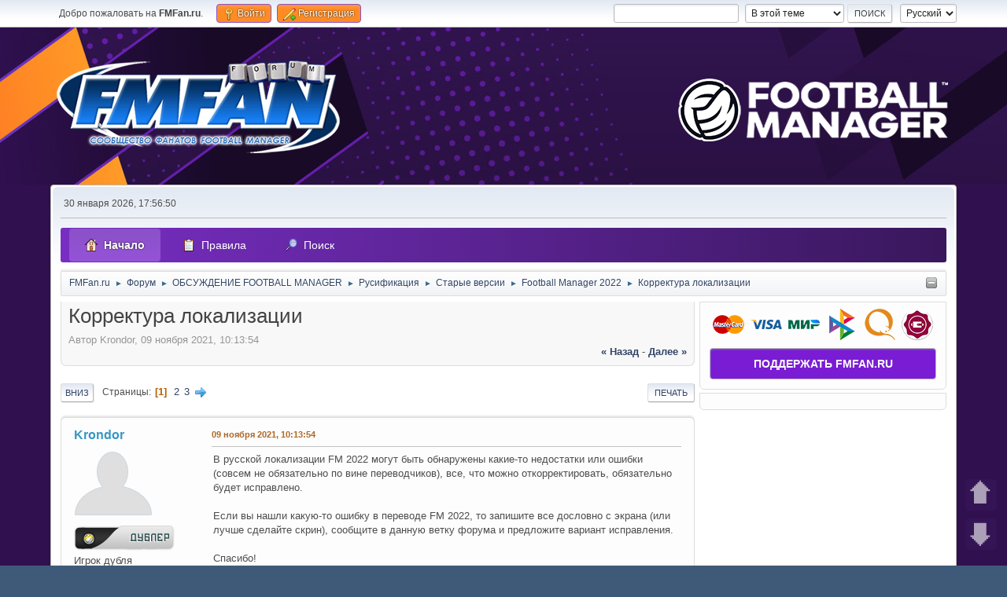

--- FILE ---
content_type: text/html; charset=UTF-8
request_url: https://fmfan.ru/index.php?topic=1543.0
body_size: 14031
content:
<!DOCTYPE html>
<html lang="ru-RU">
<head>
	<meta charset="UTF-8">
	<link rel="preload" href="https://cdn.jsdelivr.net/npm/@fancyapps/ui@4/dist/fancybox.css" as="style" onload="this.onload=null;this.rel='stylesheet'">
	<link rel="stylesheet" href="https://fmfan.ru/Themes/default/css/minified_c7825c99b7234555098264fb57db74ea.css?smf216_1767063160">
	<link rel="stylesheet" href="https://cdn.jsdelivr.net/npm/@fancyapps/ui@4/dist/fancybox.css">
	<style>
						.sceditor-button-video div {
							background: url('https://fmfan.ru/Themes/default/images/bbc/film-youtube.png');
						}
						.sceditor-button-sceemoji div {
							background: url('https://fmfan.ru/Themes/default/images/bbc/emoji2.png');
						}
	.main_icons.sfs::before { background: url(https://fmfan.ru/Themes/default/images/admin/sfs.webp) no-repeat; background-size: contain;}
	
	img.avatar { max-width: 128px !important; max-height: 128px !important; }
	
	</style>
	<script>
		var smf_theme_url = "https://fmfan.ru/Themes/default";
		var smf_default_theme_url = "https://fmfan.ru/Themes/default";
		var smf_images_url = "https://fmfan.ru/Themes/default/images";
		var smf_smileys_url = "https://fmfan.ru/Smileys";
		var smf_smiley_sets = "Kolobok_smyles_light,default";
		var smf_smiley_sets_default = "default";
		var smf_avatars_url = "https://fmfan.ru/avatars";
		var smf_scripturl = "https://fmfan.ru/index.php?PHPSESSID=dce0e43e8850587b69227308fe8ebc88&amp;";
		var smf_iso_case_folding = false;
		var smf_charset = "UTF-8";
		var smf_session_id = "d5937275d618f9d08ceaae1f0424a1cd";
		var smf_session_var = "e88d3ea4950";
		var smf_member_id = 0;
		var ajax_notification_text = 'Загружается...';
		var help_popup_heading_text = 'Подсказка';
		var banned_text = 'Гость, вы забанены и не можете оставлять сообщения на форуме!';
		var smf_txt_expand = 'Развернуть';
		var smf_txt_shrink = 'Свернуть';
		var smf_collapseAlt = 'Скрыть';
		var smf_expandAlt = 'Показать';
		var smf_quote_expand = false;
		var allow_xhjr_credentials = false;
		var spoilerCss = '.sceditor-button-spoiler div {background: url(\'https://fmfan.ru/Themes/default/images/bbc/spoiler.png\');}body[contenteditable] .bbc_spoiler:first-child {margin-top: 4px;}body[contenteditable] .bbc_spoiler {background: #ebf4f8;border: 8px solid #cfc;padding: 0;}body[contenteditable] .bbc_spoiler[open] {padding: 10px;}body[contenteditable] .bbc_spoiler > summary {background: #cfc;padding: 6px;}body[contenteditable] .bbc_spoiler[open] > summary {margin: -10px -10px 10px -10px;}/* Default theme */.bbc_spoiler {display: block;box-sizing: border-box;/* user-select: none; */overflow: hidden;/* background: #cfc; */background: #cdd0d4;color: #000;border-radius: 6px;/* box-shadow: 0 1px 5px 2px rgba(34, 60, 80, 0.2); */margin-bottom: 4px;padding: 6px 12px;}.bbc_spoiler summary {display: list-item;outline: 0;cursor: pointer;position: relative;line-height: 19px;white-space: nowrap;}.bbc_spoiler .spoiler_content {/* background: #ebf4f8; */background: #e0e3e6;border-radius: 6px;box-shadow: 0 1px 5px 2px rgba(34, 60, 80, 0.2) inset;line-height: 26px;padding: 10px;}/* Animation */.bbc_spoiler[open] .spoiler_content {animation: spoiler 1s;}@keyframes spoiler {0% {opacity: 0;}100% {opacity: 1;}}/* Responsive images */.spoiler_content img {max-width: 100% !important;}/* Fixes for other themes *//* SociWT */.art .bbc_spoiler {background: #FFD39E;}/* Lunarfall */.nopad .bbc_spoiler {background: #557ea0;color: #fff;}.nopad .spoiler_content {color: #000;}';
		var smf_txt_spoiler = 'Спойлер';
		var smf_txt_spoiler_title = 'Заголовок спойлера (необязательно)';
	</script>
	<script src="https://ajax.googleapis.com/ajax/libs/jquery/3.6.3/jquery.min.js"></script>
	<script src="https://cdn.jsdelivr.net/npm/@fancyapps/ui@4/dist/fancybox.umd.js" defer></script>
	<script src="https://fmfan.ru/Themes/default/scripts/jquery.sceditor.bbcode.min.js?smf216_1767063160"></script>
	<script src="https://fmfan.ru/Themes/default/scripts/minified_ed5322ed92d11a64b7ffb7a018ae67fb.js?smf216_1767063160"></script>
	<script src="https://fmfan.ru/Themes/default/scripts/minified_c5d4142405a499ad819d07c82c751994.js?smf216_1767063160" defer></script>
	<script>
		var smf_smileys_url = 'https://fmfan.ru/Smileys/default';
		var bbc_quote_from = 'Цитата';
		var bbc_quote = 'Цитировать';
		var bbc_search_on = 'от';
	var smf_you_sure ='Хотите сделать это?';
	</script><!-- Yandex.RTB -->
          <script>window.yaContextCb=window.yaContextCb||[]</script>
          <script src="https://yandex.ru/ads/system/context.js" async></script>
	<title>Корректура локализации</title>
	<meta name="viewport" content="width=device-width, initial-scale=1">
	<meta property="og:site_name" content="FMFan.ru">
	<meta property="og:title" content="Корректура локализации">
	<meta property="og:url" content="https://fmfan.ru/index.php?PHPSESSID=dce0e43e8850587b69227308fe8ebc88&amp;topic=1543.0">
	<meta property="og:description" content="Корректура локализации">
	<meta name="description" content="Корректура локализации">
	<meta name="theme-color" content="#557EA0">
	<link rel="canonical" href="https://fmfan.ru/index.php?topic=1543.0">
	<link rel="help" href="https://fmfan.ru/index.php?PHPSESSID=dce0e43e8850587b69227308fe8ebc88&amp;action=help">
	<link rel="contents" href="https://fmfan.ru/index.php?PHPSESSID=dce0e43e8850587b69227308fe8ebc88&amp;">
	<link rel="search" href="https://fmfan.ru/index.php?PHPSESSID=dce0e43e8850587b69227308fe8ebc88&amp;action=search">
	<link rel="alternate" type="application/rss+xml" title="FMFan.ru - RSS" href="https://fmfan.ru/index.php?PHPSESSID=dce0e43e8850587b69227308fe8ebc88&amp;action=.xml;type=rss2;board=224">
	<link rel="alternate" type="application/atom+xml" title="FMFan.ru - Atom" href="https://fmfan.ru/index.php?PHPSESSID=dce0e43e8850587b69227308fe8ebc88&amp;action=.xml;type=atom;board=224">
	<link rel="next" href="https://fmfan.ru/index.php?PHPSESSID=dce0e43e8850587b69227308fe8ebc88&amp;topic=1543.15">
	<link rel="index" href="https://fmfan.ru/index.php?PHPSESSID=dce0e43e8850587b69227308fe8ebc88&amp;board=224.0"><meta name="viewport" content="width=device-width, initial-scale=1.0"/><link rel="stylesheet" type="text/css" href="https://fmfan.ru/Themes/default/css/tp-style.css?v231" /><link rel="stylesheet" type="text/css" href="https://fmfan.ru/Themes/default/css/tp-responsive.css?v231" /><link rel="stylesheet" type="text/css" href="https://fmfan.ru/Themes/default/css/tp-custom.css?v231" />
            <style type="text/css">
				.block_leftcontainer,
				.block_rightcontainer,
				.block_topcontainer,
				.block_uppercontainer,
				.block_centercontainer,
				.block_frontcontainer,
				.block_lowercontainer,
				.block_bottomcontainer {
                    padding-bottom: 4px;
                }

                #tpleftbarHeader {
                    margin-right: 4px;
                }

                #tprightbarHeader {
                    margin-left: 4px;
                }

            </style>
        <script type="text/javascript"><!-- // --><![CDATA[
            var tp_images_url = "https://fmfan.ru/Themes/default/images/tinyportal";
            var tp_session_id = "d5937275d618f9d08ceaae1f0424a1cd";
            var tp_session_var = "e88d3ea4950";
            var tp_shout_key_press = false;
            var current_header_smiley = false;var current_header_bbc = false;
        // ]]></script>
        <script type="text/javascript" src="https://fmfan.ru/Themes/default/scripts/tinyportal/TPShout.js?v231"></script><link rel="stylesheet" type="text/css" href="https://fmfan.ru/Themes/default/css/tp-shout.css?v231" />
	  <script type="text/javascript"><!-- // --><![CDATA[
		
		var tpPanels = new Array();
		function togglepanel( targetID )
		{
			var pstate = 0;
			var panel = targetID;
			var img = "toggle_" + targetID;
			var ap = 0;

			if ( document.getElementById && (0 !== panel.length) ) {
				target = document.getElementById( panel );
                if ( target !== null ) {
                    if ( target.style.display == "none" ) {
                        target.style.display = "";
                        pstate = 1;
                        removeFromArray(targetID, tpPanels);
                        document.cookie="tp_panels=" + tpPanels.join(",") + "; expires=Wednesday, 01-Aug-2040 08:00:00 GMT";
                        var image = document.getElementById(img);
                        if(image !== null) {
                            image.src = 'https://fmfan.ru/Themes/default/images/tinyportal/TPupshrink.png';
                        }
                    }
                    else {
                        target.style.display = "none";
                        pstate = 0;
                        tpPanels.push(targetID);
                        document.cookie="tp_panels=" + tpPanels.join(",") + "; expires=Wednesday, 01-Aug-2040 08:00:00 GMT";
                        var image = document.getElementById(img);
                        if(image !== null) {
                            image.src = 'https://fmfan.ru/Themes/default/images/tinyportal/TPupshrink2.png';
                        }
                    }
                }
			}
		}
		function removeFromArray(value, array){
			for(var x=0;x<array.length;x++){
				if(array[x]==value){
					array.splice(x, 1);
				}
			}
			return array;
		}
		function inArray(value, array){
			for(var x=0;x<array.length;x++){
				if(array[x]==value){
					return 1;
				}
			}
			return 0;
		}
	// ]]></script><style>.vv_special { display:none; }</style><link rel="stylesheet" type="text/css" href="https://fmfan.ru/Themes/default/css/emoji.css" />
			<script type="text/javascript" src="https://fmfan.ru/Themes/default/scripts/emoji2.1.js?fin21"></script>
</head>
<body id="chrome" class="action_forum board_224">
<div id="footerfix">
	<div id="top_section">
		<div class="inner_wrap">
			<ul class="floatleft" id="top_info">
				<li class="welcome">
					Добро пожаловать на <strong>FMFan.ru</strong>.
				</li>
				<li class="button_login">
					<a href="https://fmfan.ru/index.php?PHPSESSID=dce0e43e8850587b69227308fe8ebc88&amp;action=login" class="open" onclick="return reqOverlayDiv(this.href, 'Войти', 'login');">
						<span class="main_icons login"></span>
						<span class="textmenu">Войти</span>
					</a>
				</li>
				<li class="button_signup">
					<a href="https://fmfan.ru/index.php?PHPSESSID=dce0e43e8850587b69227308fe8ebc88&amp;action=signup" class="open">
						<span class="main_icons regcenter"></span>
						<span class="textmenu">Регистрация</span>
					</a>
				</li>
			</ul>
			<form id="languages_form" method="get" class="floatright">
				<select id="language_select" name="language" onchange="this.form.submit()">
					<option value="english">English</option>
					<option value="russian" selected="selected">Русский</option>
				</select>
				<noscript>
					<input type="submit" value="Отправить">
				</noscript>
			</form>
			<form id="search_form" class="floatright" action="https://fmfan.ru/index.php?PHPSESSID=dce0e43e8850587b69227308fe8ebc88&amp;action=search2" method="post" accept-charset="UTF-8">
				<input type="search" name="search" value="">&nbsp;
				<select name="search_selection">
					<option value="all">По всему форуму </option>
					<option value="topic" selected>В этой теме</option>
					<option value="board">В этом разделе</option>
				</select>
				<input type="hidden" name="sd_topic" value="1543">
				<input type="submit" name="search2" value="Поиск" class="button">
				<input type="hidden" name="advanced" value="0">
			</form>
		</div><!-- .inner_wrap -->
	</div><!-- #top_section -->
	<div id="header">
		<h1 class="forumtitle">
			<a id="top" href="https://fmfan.ru/index.php?PHPSESSID=dce0e43e8850587b69227308fe8ebc88&amp;"><img src="./Themes/default/images/FMFan_logo.png" alt="FMFan.ru"></a>
		</h1>
		
		<div id="siteslogan">
		    <a href="https://www.footballmanager.com/">
                <img id="fmlogo" src="https://fmfan.ru/Themes/default/images/fmlogo.png" alt="Football Manager" title="Football Manager">
	        </a>
		</div>
		
	</div>
	<div id="wrapper">
		<div id="upper_section">
			<div id="inner_section">
				<div id="inner_wrap" class="hide_720">
					<div class="user">
						<time datetime="2026-01-30T14:56:50Z">30 января 2026, 17:56:50</time>
					</div>
				</div>
				<a class="mobile_user_menu">
					<span class="menu_icon"></span>
					<span class="text_menu">Главное меню</span>
				</a>
				<div id="main_menu">
					<div id="mobile_user_menu" class="popup_container">
						<div class="popup_window description">
							<div class="popup_heading">Главное меню
								<a href="javascript:void(0);" class="main_icons hide_popup"></a>
							</div>
							
					<ul class="dropmenu menu_nav">
						<li class="button_home">
							<a class="active" href="https://fmfan.ru/index.php?PHPSESSID=dce0e43e8850587b69227308fe8ebc88&amp;">
								<span class="main_icons home"></span><span class="textmenu">Начало</span>
							</a>
						</li>
						<li class="button_um_button_1">
							<a href="https://fmfan.ru/index.php?PHPSESSID=dce0e43e8850587b69227308fe8ebc88&amp;topic=254.0" target="_self">
								<span class="main_icons um_button_1"></span><span class="textmenu">Правила</span>
							</a>
						</li>
						<li class="button_search">
							<a href="https://fmfan.ru/index.php?PHPSESSID=dce0e43e8850587b69227308fe8ebc88&amp;action=search">
								<span class="main_icons search"></span><span class="textmenu">Поиск</span>
							</a>
						</li>
					</ul><!-- .menu_nav -->
						</div>
					</div>
				</div>
				<div class="navigate_section"><ul><li class="tp_upshrink21">
	<a title="Правая панель" style="cursor: pointer;" onclick="togglepanel('tprightbarHeader');togglepanel('tprightbarContainer')">
		<img id="toggle_tprightbarHeader" src="https://fmfan.ru/Themes/default/images/tinyportal/TPupshrink.png" alt="*" />
	</a></li>
						<li>
							<a href="https://fmfan.ru/index.php?PHPSESSID=dce0e43e8850587b69227308fe8ebc88&amp;"><span>FMFan.ru</span></a>
						</li>
						<li>
							<span class="dividers"> &#9658; </span>
							<a href="https://fmfan.ru/index.php?PHPSESSID=dce0e43e8850587b69227308fe8ebc88&amp;action=forum"><span>Форум</span></a>
						</li>
						<li>
							<span class="dividers"> &#9658; </span>
							<a href="https://fmfan.ru/index.php?PHPSESSID=dce0e43e8850587b69227308fe8ebc88&amp;action=forum#c10"><span>ОБСУЖДЕНИЕ FOOTBALL MANAGER</span></a>
						</li>
						<li>
							<span class="dividers"> &#9658; </span>
							<a href="https://fmfan.ru/index.php?PHPSESSID=dce0e43e8850587b69227308fe8ebc88&amp;board=12.0"><span>Русификация</span></a>
						</li>
						<li>
							<span class="dividers"> &#9658; </span>
							<a href="https://fmfan.ru/index.php?PHPSESSID=dce0e43e8850587b69227308fe8ebc88&amp;board=225.0"><span>Старые версии</span></a>
						</li>
						<li>
							<span class="dividers"> &#9658; </span>
							<a href="https://fmfan.ru/index.php?PHPSESSID=dce0e43e8850587b69227308fe8ebc88&amp;board=224.0"><span>Football Manager 2022</span></a>
						</li>
						<li class="last">
							<span class="dividers"> &#9658; </span>
							<a href="https://fmfan.ru/index.php?PHPSESSID=dce0e43e8850587b69227308fe8ebc88&amp;topic=1543.0"><span>Корректура локализации</span></a>
						</li>
					</ul>
				</div><!-- .navigate_section -->
			</div><!-- #inner_section -->
		</div><!-- #upper_section -->
		<div id="content_section">
			<div id="main_content_section">
	<div class="lrs rightpanelOn tp_responsive">
		<div id="mainContainer">
			<div id="tprightbarContainer" style="width:320px;" >
				<div id="tprightbarHeader">
					<div class="block_rightcontainer scriptbox" id="scriptbox_FMFanru">
	<div class="tborder tp_rightblock_frame">
		<div class="tp_rightblock_body" id="block18"><div class="windowbg noup tp_block21"><div><div class="blockbody" style="overflow: auto;"><form method="post" class="donate-block" target="_blank" action="https://new.donatepay.ru/@1181617">
    <div class="donate-payment">
        <div class="donate-payment-block">
            <div class = "donate-payment-pay">
                <img src="./Themes/default/images/MasterCard.png" title="Карта MasterCard">
            </div>
            <div class = "donate-payment-pay">
                <img src="./Themes/default/images/Visa.png" title="Карта VISA">
            </div>
            <div class = "donate-payment-pay">
                <img src="./Themes/default/images/MIR.png" title="Карта МИР">
            </div>
            <div class = "donate-payment-pay">
                <img src="./Themes/default/images/SBP.png" title="Перевод по СБП">
            </div>
            <div class = "donate-payment-pay">
                <img src="./Themes/default/images/Qiwi.png" title="Перевод с Qiwi-кошелька">
            </div>
            <div class = "donate-payment-pay">
                <img src="./Themes/default/images/FreeKassa.png" title="Перевод через FREE KASSA">
            </div>
        </div>
    </div>
    <button class="donate-button" data-type="submit">ПОДДЕРЖАТЬ FMFAN.RU</button>
</form></div></div></div>
		</div>
	</div>
	</div><div class="block_rightcontainer scriptbox" id="scriptbox_YandexRTB">
	<div class="tborder tp_rightblock_frame">
		<div class="tp_rightblock_body" id="block14"><div class="windowbg noup tp_block21"><div><div class="blockbody" style="overflow: auto;"><!-- Yandex.RTB R-A-1756605-3 -->
<div id="yandex_rtb_R-A-1756605-3"></div>
<script>
window.yaContextCb.push(()=>{
  Ya.Context.AdvManager.render({
    "blockId": "R-A-1756605-3",
    "renderTo": "yandex_rtb_R-A-1756605-3"
  })
})
</script></div></div></div>
		</div>
	</div>
	</div><script type="text/javascript"><!-- // --><![CDATA[
				function toggle( targetId )
				{
					var state = 0;
					var blockname = "block" + targetId;
					var blockimage = "blockcollapse" + targetId;

					if ( document.getElementById ) {
						target = document.getElementById( blockname );
						if ( target.style.display == "none" ) {
							target.style.display = "";
							state = 1;
						}
						else {
							target.style.display = "none";
							state = 0;
						}

						document.getElementById( blockimage ).src = "https://fmfan.ru/Themes/default/images/tinyportal" + (state ? "/TPcollapse.png" : "/TPexpand.png");
						var tempImage = new Image();
						tempImage.src = "https://fmfan.ru/index.php?PHPSESSID=dce0e43e8850587b69227308fe8ebc88&amp;action=tportal;sa=upshrink;id=" + targetId + ";state=" + state + ";" + (new Date().getTime());

					}
				}
			// ]]></script>
					<p class="clearthefloat"></p>
				</div>
			</div>
			<div id="centerContainer">
				<div id="tpcontentHeader">
                </div><!--tpcontentHeader-->
		<div id="display_head" class="information">
			<h2 class="display_title">
				<span id="top_subject">Корректура локализации</span>
			</h2>
			<p>Автор Krondor, 09 ноября 2021, 10:13:54</p>
			<span class="nextlinks floatright"><a href="https://fmfan.ru/index.php?PHPSESSID=dce0e43e8850587b69227308fe8ebc88&amp;topic=1543.0;prev_next=prev#new">&laquo; назад</a> - <a href="https://fmfan.ru/index.php?PHPSESSID=dce0e43e8850587b69227308fe8ebc88&amp;topic=1543.0;prev_next=next#new">далее &raquo;</a></span>
		</div><!-- #display_head -->
		
		<div class="pagesection top">
			
		<div class="buttonlist floatright">
			
				<a class="button button_strip_print" href="https://fmfan.ru/index.php?PHPSESSID=dce0e43e8850587b69227308fe8ebc88&amp;action=printpage;topic=1543.0"  rel="nofollow">Печать</a>
		</div>
			 
			<div class="pagelinks floatleft">
				<a href="#bot" class="button">Вниз</a>
				<span class="pages">Страницы</span><span class="current_page">1</span> <a class="nav_page" href="https://fmfan.ru/index.php?PHPSESSID=dce0e43e8850587b69227308fe8ebc88&amp;topic=1543.15">2</a> <a class="nav_page" href="https://fmfan.ru/index.php?PHPSESSID=dce0e43e8850587b69227308fe8ebc88&amp;topic=1543.30">3</a> <a class="nav_page" href="https://fmfan.ru/index.php?PHPSESSID=dce0e43e8850587b69227308fe8ebc88&amp;topic=1543.15"><span class="main_icons next_page"></span></a> 
			</div>
		<div class="mobile_buttons floatright">
			<a class="button mobile_act">Действия пользователя</a>
			
		</div>
		</div>
		<div id="forumposts">
			<form action="https://fmfan.ru/index.php?PHPSESSID=dce0e43e8850587b69227308fe8ebc88&amp;action=quickmod2;topic=1543.0" method="post" accept-charset="UTF-8" name="quickModForm" id="quickModForm" onsubmit="return oQuickModify.bInEditMode ? oQuickModify.modifySave('d5937275d618f9d08ceaae1f0424a1cd', 'e88d3ea4950') : false">
				<div class="windowbg" id="msg35332">
					
					<div class="post_wrapper">
						<div class="poster">
							<h4>
								<a  style="color:#3697c4;" href="https://fmfan.ru/index.php?PHPSESSID=dce0e43e8850587b69227308fe8ebc88&amp;action=profile;u=17308" title="Просмотр профиля Krondor">Krondor</a>
							</h4>
							<ul class="user_info">
								<li class="avatar">
									<a  style="color:#3697c4;" href="https://fmfan.ru/index.php?PHPSESSID=dce0e43e8850587b69227308fe8ebc88&amp;action=profile;u=17308"><img class="avatar" src="https://fmfan.ru/avatars/default.png" alt=""></a>
								</li>
								<li class="icons"><img src="https://fmfan.ru/Themes/default/images/membericons/icon_group_dubler1.png" alt="*"></li>
								<li class="postgroup">Игрок дубля</li>
								<li class="postcount">Сообщения: 97</li>
								<li class="poster_ip">Записан</li>
							</ul>
						</div><!-- .poster -->
						<div class="postarea">
							<div class="keyinfo">
								<div id="subject_35332" class="subject_title subject_hidden">
									<a href="https://fmfan.ru/index.php?PHPSESSID=dce0e43e8850587b69227308fe8ebc88&amp;msg=35332" rel="nofollow">Корректура локализации</a>
								</div>
								
								<div class="postinfo">
									<span class="messageicon"  style="position: absolute; z-index: -1;">
										<img src="https://fmfan.ru/Themes/default/images/post/xx.png" alt="">
									</span>
									<a href="https://fmfan.ru/index.php?PHPSESSID=dce0e43e8850587b69227308fe8ebc88&amp;msg=35332" rel="nofollow" title="Корректура локализации" class="smalltext">09 ноября 2021, 10:13:54</a>
									<span class="spacer"></span>
									<span class="smalltext modified floatright" id="modified_35332">
									</span>
								</div>
								<div id="msg_35332_quick_mod"></div>
							</div><!-- .keyinfo -->
							<div class="post">
								<div class="inner" data-msgid="35332" id="msg_35332">
									В русской локализации FM 2022 могут быть обнаружены какие-то недостатки или ошибки (совсем не обязательно по вине переводчиков), все, что можно откорректировать, обязательно будет исправлено.<br><br>Если вы нашли какую-то ошибку в переводе FM 2022, то запишите все дословно с экрана (или лучше сделайте скрин), сообщите в данную ветку форума и предложите вариант исправления.<br>&nbsp;<br>Спасибо!
								</div>
							</div><!-- .post -->
							<div class="under_message">
								<ul class="floatleft">
								</ul>
							</div><!-- .under_message -->
						</div><!-- .postarea -->
						<div class="moderatorbar">
						</div><!-- .moderatorbar -->
					</div><!-- .post_wrapper -->
				</div><!-- $message[css_class] -->
				<hr class="post_separator">
				<div class="windowbg" id="msg35573">
					
					
					<div class="post_wrapper">
						<div class="poster">
							<h4>
								<a  style="color:#00000;" href="https://fmfan.ru/index.php?PHPSESSID=dce0e43e8850587b69227308fe8ebc88&amp;action=profile;u=123008" title="Просмотр профиля Iskatel8">Iskatel8</a>
							</h4>
							<ul class="user_info">
								<li class="avatar">
									<a  style="color:#00000;" href="https://fmfan.ru/index.php?PHPSESSID=dce0e43e8850587b69227308fe8ebc88&amp;action=profile;u=123008"><img class="avatar" src="https://fmfan.ru/avatars/default.png" alt=""></a>
								</li>
								<li class="icons"><img src="https://fmfan.ru/Themes/default/images/membericons/icon_group_junior.png" alt="*"></li>
								<li class="postgroup">Юниор</li>
								<li class="postcount">Сообщения: 8</li>
								<li class="poster_ip">Записан</li>
							</ul>
						</div><!-- .poster -->
						<div class="postarea">
							<div class="keyinfo">
								<div id="subject_35573" class="subject_title subject_hidden">
									<a href="https://fmfan.ru/index.php?PHPSESSID=dce0e43e8850587b69227308fe8ebc88&amp;msg=35573" rel="nofollow">Корректура локализации</a>
								</div>
								<span class="page_number floatright">#1</span>
								<div class="postinfo">
									<span class="messageicon"  style="position: absolute; z-index: -1;">
										<img src="https://fmfan.ru/Themes/default/images/post/xx.png" alt="">
									</span>
									<a href="https://fmfan.ru/index.php?PHPSESSID=dce0e43e8850587b69227308fe8ebc88&amp;msg=35573" rel="nofollow" title="Ответ #1 - Корректура локализации" class="smalltext">13 ноября 2021, 20:09:32</a>
									<span class="spacer"></span>
									<span class="smalltext modified floatright" id="modified_35573">
									</span>
								</div>
								<div id="msg_35573_quick_mod"></div>
							</div><!-- .keyinfo -->
							<div class="post">
								<div class="inner" data-msgid="35573" id="msg_35573">
									Речь о стране из которой команда, т.е. выступал за команду из Германии.<br>&nbsp;<br> <br>&nbsp;<br><br><br>&nbsp;&nbsp;&nbsp;<br><br><details class="bbc_spoiler"><summary>Спойлер</summary><div class="spoiler_content"><a href="https://fmfan.ru/index.php?PHPSESSID=dce0e43e8850587b69227308fe8ebc88&amp;action=dlattach;attach=24077" class="bbc_link" target="_blank" rel="noopener"><span style="display:inline-block" class="errorbox">Вы не можете просматривать это вложение.</span></a></div></details><br>&nbsp;<br>Не переведённый текст<br>&nbsp;<br><br><br>&nbsp;&nbsp;&nbsp;<br><br><details class="bbc_spoiler"><summary>Спойлер</summary><div class="spoiler_content"><span style="display:inline-block" class="errorbox">Вы не можете просматривать это вложение.</span></div></details><br>&nbsp;<br> 
								</div>
							</div><!-- .post -->
							<div class="under_message">
								<ul class="floatleft">
								</ul>
							</div><!-- .under_message -->
						</div><!-- .postarea -->
						<div class="moderatorbar">
						</div><!-- .moderatorbar -->
					</div><!-- .post_wrapper -->
				</div><!-- $message[css_class] -->
				<hr class="post_separator">
				<div class="windowbg" id="msg35605">
					
					
					<div class="post_wrapper">
						<div class="poster">
							<h4>
								<a  style="color:#3697c4;" href="https://fmfan.ru/index.php?PHPSESSID=dce0e43e8850587b69227308fe8ebc88&amp;action=profile;u=17308" title="Просмотр профиля Krondor">Krondor</a>
							</h4>
							<ul class="user_info">
								<li class="avatar">
									<a  style="color:#3697c4;" href="https://fmfan.ru/index.php?PHPSESSID=dce0e43e8850587b69227308fe8ebc88&amp;action=profile;u=17308"><img class="avatar" src="https://fmfan.ru/avatars/default.png" alt=""></a>
								</li>
								<li class="icons"><img src="https://fmfan.ru/Themes/default/images/membericons/icon_group_dubler1.png" alt="*"></li>
								<li class="postgroup">Игрок дубля</li>
								<li class="postcount">Сообщения: 97</li>
								<li class="poster_ip">Записан</li>
							</ul>
						</div><!-- .poster -->
						<div class="postarea">
							<div class="keyinfo">
								<div id="subject_35605" class="subject_title subject_hidden">
									<a href="https://fmfan.ru/index.php?PHPSESSID=dce0e43e8850587b69227308fe8ebc88&amp;msg=35605" rel="nofollow">Корректура локализации</a>
								</div>
								<span class="page_number floatright">#2</span>
								<div class="postinfo">
									<span class="messageicon"  style="position: absolute; z-index: -1;">
										<img src="https://fmfan.ru/Themes/default/images/post/xx.png" alt="">
									</span>
									<a href="https://fmfan.ru/index.php?PHPSESSID=dce0e43e8850587b69227308fe8ebc88&amp;msg=35605" rel="nofollow" title="Ответ #2 - Корректура локализации" class="smalltext">15 ноября 2021, 08:38:54</a>
									<span class="spacer"></span>
									<span class="smalltext modified floatright mvisible" id="modified_35605"><span class="lastedit">Последнее редактирование</span>: 15 ноября 2021, 08:47:58 от Krondor
									</span>
								</div>
								<div id="msg_35605_quick_mod"></div>
							</div><!-- .keyinfo -->
							<div class="post">
								<div class="inner" data-msgid="35605" id="msg_35605">
									<blockquote class="bbc_standard_quote"><cite><a href="https://fmfan.ru/index.php?PHPSESSID=dce0e43e8850587b69227308fe8ebc88&amp;topic=1543.msg35573#msg35573">Цитата: Iskatel8 от 13 ноября 2021, 20:09:32</a></cite>Речь о стране из которой команда, т.е. выступал за команду из Германии.<br>&nbsp;&nbsp;&nbsp;<br>&nbsp;&nbsp;&nbsp;<br>&nbsp;&nbsp;&nbsp;&nbsp;&nbsp;&nbsp; <br>&nbsp;&nbsp;&nbsp;<br>&nbsp;&nbsp;&nbsp;<br>&nbsp;&nbsp;&nbsp;&nbsp;&nbsp;&nbsp;<br>&nbsp;&nbsp;&nbsp;&nbsp;&nbsp;&nbsp;&nbsp;&nbsp;&nbsp;<a href="//#" class="bbc_link" target="_blank" rel="noopener"> </a> Hide contents<br>&nbsp;&nbsp;&nbsp;&nbsp;&nbsp;&nbsp;<br>&nbsp;&nbsp;&nbsp;&nbsp;&nbsp;&nbsp;<details class="bbc_spoiler"><summary>Спойлер</summary><div class="spoiler_content"><a href="https://fmfan.ru/index.php?PHPSESSID=dce0e43e8850587b69227308fe8ebc88&amp;action=dlattach;attach=24077" class="bbc_link" target="_blank" rel="noopener"><span style="display:inline-block" class="errorbox">Вы не можете просматривать это вложение.</span></a></div></details>&nbsp;&nbsp;&nbsp;<br>&nbsp;&nbsp;&nbsp;<br>&nbsp;&nbsp;&nbsp;&nbsp;&nbsp;&nbsp;Не переведённый текст<br>&nbsp;&nbsp;&nbsp;<br>&nbsp;&nbsp;&nbsp;<br>&nbsp;&nbsp;&nbsp;&nbsp;&nbsp;&nbsp;<br>&nbsp;&nbsp;&nbsp;&nbsp;&nbsp;&nbsp;&nbsp;&nbsp;&nbsp;<a href="//#" class="bbc_link" target="_blank" rel="noopener"> </a> Reveal hidden contents<br>&nbsp;&nbsp;&nbsp;&nbsp;&nbsp;&nbsp;<br>&nbsp;&nbsp;&nbsp;&nbsp;&nbsp;&nbsp;<details class="bbc_spoiler"><summary>Спойлер</summary><div class="spoiler_content"><a href="https://fmfan.ru/index.php?PHPSESSID=dce0e43e8850587b69227308fe8ebc88&amp;action=dlattach;attach=24078" class="bbc_link" target="_blank" rel="noopener"><span style="display:inline-block" class="errorbox">Вы не можете просматривать это вложение.</span></a></div></details>&nbsp;&nbsp;&nbsp;<br>&nbsp;&nbsp;&nbsp;<br>&nbsp;&nbsp;&nbsp;&nbsp;&nbsp;&nbsp; <br>&nbsp;&nbsp;&nbsp;<br><br></blockquote><br>Спасибо, внесено в список исправлений.<br>&nbsp;<br>Строчки без перевода можно не выкладывать, текущая система контроля качества исключает подобные недочеты со стороны переводчиков. Данная строчка уже переведена и внесена в локализацию, теперь нужно только дождаться обновления игры. Еще раз спасибо.
								</div>
							</div><!-- .post -->
							<div class="under_message">
								<ul class="floatleft">
								</ul>
							</div><!-- .under_message -->
						</div><!-- .postarea -->
						<div class="moderatorbar">
						</div><!-- .moderatorbar -->
					</div><!-- .post_wrapper -->
				</div><!-- $message[css_class] -->
				<hr class="post_separator">
				<div class="windowbg" id="msg36354">
					
					
					<div class="post_wrapper">
						<div class="poster">
							<h4>
								<a  style="color:#00254F;" href="https://fmfan.ru/index.php?PHPSESSID=dce0e43e8850587b69227308fe8ebc88&amp;action=profile;u=85789" title="Просмотр профиля r.stones">r.stones</a>
							</h4>
							<ul class="user_info">
								<li class="avatar">
									<a  style="color:#00254F;" href="https://fmfan.ru/index.php?PHPSESSID=dce0e43e8850587b69227308fe8ebc88&amp;action=profile;u=85789"><img class="avatar" src="https://fmfan.ru/avatars/default.png" alt=""></a>
								</li>
								<li class="icons"><img src="https://fmfan.ru/Themes/default/images/membericons/icon_group_igrok1.png" alt="*"></li>
								<li class="postgroup">Игрок основы</li>
								<li class="postcount">Сообщения: 151</li>
								<li class="poster_ip">Записан</li>
							</ul>
						</div><!-- .poster -->
						<div class="postarea">
							<div class="keyinfo">
								<div id="subject_36354" class="subject_title subject_hidden">
									<a href="https://fmfan.ru/index.php?PHPSESSID=dce0e43e8850587b69227308fe8ebc88&amp;msg=36354" rel="nofollow">Корректура локализации</a>
								</div>
								<span class="page_number floatright">#3</span>
								<div class="postinfo">
									<span class="messageicon"  style="position: absolute; z-index: -1;">
										<img src="https://fmfan.ru/Themes/default/images/post/xx.png" alt="">
									</span>
									<a href="https://fmfan.ru/index.php?PHPSESSID=dce0e43e8850587b69227308fe8ebc88&amp;msg=36354" rel="nofollow" title="Ответ #3 - Корректура локализации" class="smalltext">07 декабря 2021, 22:26:43</a>
									<span class="spacer"></span>
									<span class="smalltext modified floatright" id="modified_36354">
									</span>
								</div>
								<div id="msg_36354_quick_mod"></div>
							</div><!-- .keyinfo -->
							<div class="post">
								<div class="inner" data-msgid="36354" id="msg_36354">
									После полутора сезонов в команде допёр только сейчас. Будет обидно, если меня за такое выгонят<br> <br>&nbsp;<br><br><br>&nbsp;&nbsp;&nbsp;<br><br><details class="bbc_spoiler"><summary>Спойлер</summary><div class="spoiler_content"> <br>&nbsp;&nbsp;&nbsp;<br>&nbsp;&nbsp;&nbsp;<br>&nbsp;&nbsp;&nbsp;&nbsp;&nbsp;&nbsp;<span style="display:inline-block" class="errorbox">Вы не можете просматривать это вложение.</span><br>&nbsp;&nbsp;&nbsp;<br>&nbsp;&nbsp;&nbsp;<br>&nbsp;&nbsp;&nbsp;&nbsp;&nbsp;&nbsp;<span style="display:inline-block" class="errorbox">Вы не можете просматривать это вложение.</span><br>&nbsp;&nbsp;&nbsp;<br>&nbsp;&nbsp;&nbsp;<br>&nbsp;&nbsp;&nbsp;&nbsp;&nbsp;&nbsp; </div></details><br>&nbsp;<br> 
								</div>
							</div><!-- .post -->
							<div class="under_message">
								<ul class="floatleft">
								</ul>
							</div><!-- .under_message -->
						</div><!-- .postarea -->
						<div class="moderatorbar">
						</div><!-- .moderatorbar -->
					</div><!-- .post_wrapper -->
				</div><!-- $message[css_class] -->
				<hr class="post_separator">
				<div class="windowbg" id="msg36362">
					
					
					<div class="post_wrapper">
						<div class="poster">
							<h4>
								<a  style="color:#3697c4;" href="https://fmfan.ru/index.php?PHPSESSID=dce0e43e8850587b69227308fe8ebc88&amp;action=profile;u=2129" title="Просмотр профиля hanky">hanky</a>
							</h4>
							<ul class="user_info">
								<li class="avatar">
									<a  style="color:#3697c4;" href="https://fmfan.ru/index.php?PHPSESSID=dce0e43e8850587b69227308fe8ebc88&amp;action=profile;u=2129"><img class="avatar" src="https://fmfan.ru/avatars/default.png" alt=""></a>
								</li>
								<li class="icons"><img src="https://fmfan.ru/Themes/default/images/membericons/icon_group_dubler1.png" alt="*"></li>
								<li class="postgroup">Игрок дубля</li>
								<li class="postcount">Сообщения: 49</li>
								<li class="poster_ip">Записан</li>
							</ul>
						</div><!-- .poster -->
						<div class="postarea">
							<div class="keyinfo">
								<div id="subject_36362" class="subject_title subject_hidden">
									<a href="https://fmfan.ru/index.php?PHPSESSID=dce0e43e8850587b69227308fe8ebc88&amp;msg=36362" rel="nofollow">Корректура локализации</a>
								</div>
								<span class="page_number floatright">#4</span>
								<div class="postinfo">
									<span class="messageicon"  style="position: absolute; z-index: -1;">
										<img src="https://fmfan.ru/Themes/default/images/post/xx.png" alt="">
									</span>
									<a href="https://fmfan.ru/index.php?PHPSESSID=dce0e43e8850587b69227308fe8ebc88&amp;msg=36362" rel="nofollow" title="Ответ #4 - Корректура локализации" class="smalltext">08 декабря 2021, 11:18:45</a>
									<span class="spacer"></span>
									<span class="smalltext modified floatright" id="modified_36362">
									</span>
								</div>
								<div id="msg_36362_quick_mod"></div>
							</div><!-- .keyinfo -->
							<div class="post">
								<div class="inner" data-msgid="36362" id="msg_36362">
									<a  style="color:#00254F;" href="https://fmfan.ru/index.php?PHPSESSID=dce0e43e8850587b69227308fe8ebc88&amp;action=profile;u=85789" class="mention" data-mention="85789">@r.stones</a> , а что не так?
								</div>
							</div><!-- .post -->
							<div class="under_message">
								<ul class="floatleft">
								</ul>
							</div><!-- .under_message -->
						</div><!-- .postarea -->
						<div class="moderatorbar">
						</div><!-- .moderatorbar -->
					</div><!-- .post_wrapper -->
				</div><!-- $message[css_class] -->
				<hr class="post_separator">
				<div class="windowbg" id="msg36363">
					
					
					<div class="post_wrapper">
						<div class="poster">
							<h4>
								<a  style="color:#00254F;" href="https://fmfan.ru/index.php?PHPSESSID=dce0e43e8850587b69227308fe8ebc88&amp;action=profile;u=85789" title="Просмотр профиля r.stones">r.stones</a>
							</h4>
							<ul class="user_info">
								<li class="avatar">
									<a  style="color:#00254F;" href="https://fmfan.ru/index.php?PHPSESSID=dce0e43e8850587b69227308fe8ebc88&amp;action=profile;u=85789"><img class="avatar" src="https://fmfan.ru/avatars/default.png" alt=""></a>
								</li>
								<li class="icons"><img src="https://fmfan.ru/Themes/default/images/membericons/icon_group_igrok1.png" alt="*"></li>
								<li class="postgroup">Игрок основы</li>
								<li class="postcount">Сообщения: 151</li>
								<li class="poster_ip">Записан</li>
							</ul>
						</div><!-- .poster -->
						<div class="postarea">
							<div class="keyinfo">
								<div id="subject_36363" class="subject_title subject_hidden">
									<a href="https://fmfan.ru/index.php?PHPSESSID=dce0e43e8850587b69227308fe8ebc88&amp;msg=36363" rel="nofollow">Корректура локализации</a>
								</div>
								<span class="page_number floatright">#5</span>
								<div class="postinfo">
									<span class="messageicon"  style="position: absolute; z-index: -1;">
										<img src="https://fmfan.ru/Themes/default/images/post/xx.png" alt="">
									</span>
									<a href="https://fmfan.ru/index.php?PHPSESSID=dce0e43e8850587b69227308fe8ebc88&amp;msg=36363" rel="nofollow" title="Ответ #5 - Корректура локализации" class="smalltext">08 декабря 2021, 11:30:46</a>
									<span class="spacer"></span>
									<span class="smalltext modified floatright" id="modified_36363">
									</span>
								</div>
								<div id="msg_36363_quick_mod"></div>
							</div><!-- .keyinfo -->
							<div class="post">
								<div class="inner" data-msgid="36363" id="msg_36363">
									<a  style="color:#3697c4;" href="https://fmfan.ru/index.php?PHPSESSID=dce0e43e8850587b69227308fe8ebc88&amp;action=profile;u=2129" class="mention" data-mention="2129">@hanky</a> в одном случае получается "родился во Франции", в другом — "выступает во Франции"
								</div>
							</div><!-- .post -->
							<div class="under_message">
								<ul class="floatleft">
								</ul>
							</div><!-- .under_message -->
						</div><!-- .postarea -->
						<div class="moderatorbar">
						</div><!-- .moderatorbar -->
					</div><!-- .post_wrapper -->
				</div><!-- $message[css_class] -->
				<hr class="post_separator">
				<div class="windowbg" id="msg36389">
					
					
					<div class="post_wrapper">
						<div class="poster">
							<h4>
								<a  style="color:#3697c4;" href="https://fmfan.ru/index.php?PHPSESSID=dce0e43e8850587b69227308fe8ebc88&amp;action=profile;u=2129" title="Просмотр профиля hanky">hanky</a>
							</h4>
							<ul class="user_info">
								<li class="avatar">
									<a  style="color:#3697c4;" href="https://fmfan.ru/index.php?PHPSESSID=dce0e43e8850587b69227308fe8ebc88&amp;action=profile;u=2129"><img class="avatar" src="https://fmfan.ru/avatars/default.png" alt=""></a>
								</li>
								<li class="icons"><img src="https://fmfan.ru/Themes/default/images/membericons/icon_group_dubler1.png" alt="*"></li>
								<li class="postgroup">Игрок дубля</li>
								<li class="postcount">Сообщения: 49</li>
								<li class="poster_ip">Записан</li>
							</ul>
						</div><!-- .poster -->
						<div class="postarea">
							<div class="keyinfo">
								<div id="subject_36389" class="subject_title subject_hidden">
									<a href="https://fmfan.ru/index.php?PHPSESSID=dce0e43e8850587b69227308fe8ebc88&amp;msg=36389" rel="nofollow">Корректура локализации</a>
								</div>
								<span class="page_number floatright">#6</span>
								<div class="postinfo">
									<span class="messageicon"  style="position: absolute; z-index: -1;">
										<img src="https://fmfan.ru/Themes/default/images/post/xx.png" alt="">
									</span>
									<a href="https://fmfan.ru/index.php?PHPSESSID=dce0e43e8850587b69227308fe8ebc88&amp;msg=36389" rel="nofollow" title="Ответ #6 - Корректура локализации" class="smalltext">08 декабря 2021, 21:53:41</a>
									<span class="spacer"></span>
									<span class="smalltext modified floatright" id="modified_36389">
									</span>
								</div>
								<div id="msg_36389_quick_mod"></div>
							</div><!-- .keyinfo -->
							<div class="post">
								<div class="inner" data-msgid="36389" id="msg_36389">
									<blockquote class="bbc_standard_quote"><cite><a href="https://fmfan.ru/index.php?PHPSESSID=dce0e43e8850587b69227308fe8ebc88&amp;topic=1543.msg36363#msg36363">Цитата: r.stones от 08 декабря 2021, 11:30:46</a></cite><a  style="color:#3697c4;" href="https://fmfan.ru/index.php?PHPSESSID=dce0e43e8850587b69227308fe8ebc88&amp;action=profile;u=2129" class="mention" data-mention="2129">@hanky</a> в одном случае получается "родился во Франции", в другом — "выступает во Франции"<br>&nbsp;&nbsp;&nbsp;<br><br></blockquote><br>Действительно. Внёс в список исправлений.
								</div>
							</div><!-- .post -->
							<div class="under_message">
								<ul class="floatleft">
								</ul>
							</div><!-- .under_message -->
						</div><!-- .postarea -->
						<div class="moderatorbar">
						</div><!-- .moderatorbar -->
					</div><!-- .post_wrapper -->
				</div><!-- $message[css_class] -->
				<hr class="post_separator">
				<div class="windowbg" id="msg37654">
					
					
					<div class="post_wrapper">
						<div class="poster">
							<h4>
								<a  style="color:#8B00FF;" href="https://fmfan.ru/index.php?PHPSESSID=dce0e43e8850587b69227308fe8ebc88&amp;action=profile;u=59764" title="Просмотр профиля tem">tem</a>
							</h4>
							<ul class="user_info">
								<li class="membergroup">Легенда</li>
								<li class="avatar">
									<a  style="color:#8B00FF;" href="https://fmfan.ru/index.php?PHPSESSID=dce0e43e8850587b69227308fe8ebc88&amp;action=profile;u=59764"><img class="avatar" src="https://fmfan.ru/custom_avatar/avatar_59764.jpg" alt=""></a>
								</li>
								<li class="icons"><img src="https://fmfan.ru/Themes/default/images/membericons/icon_group_legend.png" alt="*"></li>
								<li class="postgroup">Игрок основы</li>
								<li class="postcount">Сообщения: 1 831</li>
								<li class="poster_ip">Записан</li>
							</ul>
						</div><!-- .poster -->
						<div class="postarea">
							<div class="keyinfo">
								<div id="subject_37654" class="subject_title subject_hidden">
									<a href="https://fmfan.ru/index.php?PHPSESSID=dce0e43e8850587b69227308fe8ebc88&amp;msg=37654" rel="nofollow">Корректура локализации</a>
								</div>
								<span class="page_number floatright">#7</span>
								<div class="postinfo">
									<span class="messageicon"  style="position: absolute; z-index: -1;">
										<img src="https://fmfan.ru/Themes/default/images/post/xx.png" alt="">
									</span>
									<a href="https://fmfan.ru/index.php?PHPSESSID=dce0e43e8850587b69227308fe8ebc88&amp;msg=37654" rel="nofollow" title="Ответ #7 - Корректура локализации" class="smalltext">15 января 2022, 19:56:46</a>
									<span class="spacer"></span>
									<span class="smalltext modified floatright mvisible" id="modified_37654"><span class="lastedit">Последнее редактирование</span>: 15 января 2022, 19:58:10 от tem
									</span>
								</div>
								<div id="msg_37654_quick_mod"></div>
							</div><!-- .keyinfo -->
							<div class="post">
								<div class="inner" data-msgid="37654" id="msg_37654">
									Уровень поиска молодежи "Adequate Recruitment" переведен как "Хорошо развитая сеть для поиска молодых", но в градации он стоит ниже Cреднего (Average), что немного странно ) Насколько помню раньше так и переводили - Адекватный уровень поиска<br>&nbsp;<br><a href="https://fmfan.ru/index.php?PHPSESSID=dce0e43e8850587b69227308fe8ebc88&amp;action=dlattach;attach=26276" class="bbc_link" target="_blank" rel="noopener"><span style="display:inline-block" class="errorbox">Вы не можете просматривать это вложение.</span></a><br>&nbsp;<br><a href="https://fmfan.ru/index.php?PHPSESSID=dce0e43e8850587b69227308fe8ebc88&amp;action=dlattach;attach=26277" class="bbc_link" target="_blank" rel="noopener"><span style="display:inline-block" class="errorbox">Вы не можете просматривать это вложение.</span></a>
								</div>
							</div><!-- .post -->
							<div class="under_message">
								<ul class="floatleft">
								</ul>
							</div><!-- .under_message -->
						</div><!-- .postarea -->
						<div class="moderatorbar">
						</div><!-- .moderatorbar -->
					</div><!-- .post_wrapper -->
				</div><!-- $message[css_class] -->
				<hr class="post_separator">
				<div class="windowbg" id="msg37833">
					
					
					<div class="post_wrapper">
						<div class="poster">
							<h4>
								<a  style="color:#3697c4;" href="https://fmfan.ru/index.php?PHPSESSID=dce0e43e8850587b69227308fe8ebc88&amp;action=profile;u=2129" title="Просмотр профиля hanky">hanky</a>
							</h4>
							<ul class="user_info">
								<li class="avatar">
									<a  style="color:#3697c4;" href="https://fmfan.ru/index.php?PHPSESSID=dce0e43e8850587b69227308fe8ebc88&amp;action=profile;u=2129"><img class="avatar" src="https://fmfan.ru/avatars/default.png" alt=""></a>
								</li>
								<li class="icons"><img src="https://fmfan.ru/Themes/default/images/membericons/icon_group_dubler1.png" alt="*"></li>
								<li class="postgroup">Игрок дубля</li>
								<li class="postcount">Сообщения: 49</li>
								<li class="poster_ip">Записан</li>
							</ul>
						</div><!-- .poster -->
						<div class="postarea">
							<div class="keyinfo">
								<div id="subject_37833" class="subject_title subject_hidden">
									<a href="https://fmfan.ru/index.php?PHPSESSID=dce0e43e8850587b69227308fe8ebc88&amp;msg=37833" rel="nofollow">Корректура локализации</a>
								</div>
								<span class="page_number floatright">#8</span>
								<div class="postinfo">
									<span class="messageicon"  style="position: absolute; z-index: -1;">
										<img src="https://fmfan.ru/Themes/default/images/post/xx.png" alt="">
									</span>
									<a href="https://fmfan.ru/index.php?PHPSESSID=dce0e43e8850587b69227308fe8ebc88&amp;msg=37833" rel="nofollow" title="Ответ #8 - Корректура локализации" class="smalltext">21 января 2022, 21:20:43</a>
									<span class="spacer"></span>
									<span class="smalltext modified floatright" id="modified_37833">
									</span>
								</div>
								<div id="msg_37833_quick_mod"></div>
							</div><!-- .keyinfo -->
							<div class="post">
								<div class="inner" data-msgid="37833" id="msg_37833">
									<a  style="color:#8B00FF;" href="https://fmfan.ru/index.php?PHPSESSID=dce0e43e8850587b69227308fe8ebc88&amp;action=profile;u=59764" class="mention" data-mention="59764">@tem</a> , внес в список исправлений.
								</div>
							</div><!-- .post -->
							<div class="under_message">
								<ul class="floatleft">
								</ul>
							</div><!-- .under_message -->
						</div><!-- .postarea -->
						<div class="moderatorbar">
						</div><!-- .moderatorbar -->
					</div><!-- .post_wrapper -->
				</div><!-- $message[css_class] -->
				<hr class="post_separator">
				<div class="windowbg" id="msg38362">
					
					
					<div class="post_wrapper">
						<div class="poster">
							<h4>
								<a  style="color:#00000;" href="https://fmfan.ru/index.php?PHPSESSID=dce0e43e8850587b69227308fe8ebc88&amp;action=profile;u=95660" title="Просмотр профиля f0nzeee">f0nzeee</a>
							</h4>
							<ul class="user_info">
								<li class="avatar">
									<a  style="color:#00000;" href="https://fmfan.ru/index.php?PHPSESSID=dce0e43e8850587b69227308fe8ebc88&amp;action=profile;u=95660"><img class="avatar" src="https://fmfan.ru/avatars/default.png" alt=""></a>
								</li>
								<li class="icons"><img src="https://fmfan.ru/Themes/default/images/membericons/icon_group_junior.png" alt="*"></li>
								<li class="postgroup">Юниор</li>
								<li class="postcount">Сообщения: 4</li>
								<li class="poster_ip">Записан</li>
							</ul>
						</div><!-- .poster -->
						<div class="postarea">
							<div class="keyinfo">
								<div id="subject_38362" class="subject_title subject_hidden">
									<a href="https://fmfan.ru/index.php?PHPSESSID=dce0e43e8850587b69227308fe8ebc88&amp;msg=38362" rel="nofollow">Корректура локализации</a>
								</div>
								<span class="page_number floatright">#9</span>
								<div class="postinfo">
									<span class="messageicon"  style="position: absolute; z-index: -1;">
										<img src="https://fmfan.ru/Themes/default/images/post/xx.png" alt="">
									</span>
									<a href="https://fmfan.ru/index.php?PHPSESSID=dce0e43e8850587b69227308fe8ebc88&amp;msg=38362" rel="nofollow" title="Ответ #9 - Корректура локализации" class="smalltext">07 февраля 2022, 01:25:59</a>
									<span class="spacer"></span>
									<span class="smalltext modified floatright" id="modified_38362">
									</span>
								</div>
								<div id="msg_38362_quick_mod"></div>
							</div><!-- .keyinfo -->
							<div class="post">
								<div class="inner" data-msgid="38362" id="msg_38362">
									Очень рад быть частью клуба.<br>&nbsp;<br><a href="//monthly_2022_02/1487868189_.png.82dc354b05c0ba239fca8be37d13e535.png" class="bbc_link" target="_blank" rel="noopener"><span style="display:inline-block" class="errorbox">Вы не можете просматривать это вложение.</span></a>
								</div>
							</div><!-- .post -->
							<div class="under_message">
								<ul class="floatleft">
								</ul>
							</div><!-- .under_message -->
						</div><!-- .postarea -->
						<div class="moderatorbar">
						</div><!-- .moderatorbar -->
					</div><!-- .post_wrapper -->
				</div><!-- $message[css_class] -->
				<hr class="post_separator">
				<div class="windowbg" id="msg38759">
					
					
					<div class="post_wrapper">
						<div class="poster">
							<h4>
								<a  style="color:#00254F;" href="https://fmfan.ru/index.php?PHPSESSID=dce0e43e8850587b69227308fe8ebc88&amp;action=profile;u=152217" title="Просмотр профиля diletant969">diletant969</a>
							</h4>
							<ul class="user_info">
								<li class="avatar">
									<a  style="color:#00254F;" href="https://fmfan.ru/index.php?PHPSESSID=dce0e43e8850587b69227308fe8ebc88&amp;action=profile;u=152217"><img class="avatar" src="https://fmfan.ru/custom_avatar/avatar_152217.jpg" alt=""></a>
								</li>
								<li class="icons"><img src="https://fmfan.ru/Themes/default/images/membericons/icon_group_igrok1.png" alt="*"></li>
								<li class="postgroup">Игрок основы</li>
								<li class="postcount">Сообщения: 259</li>
								<li class="poster_ip">Записан</li>
							</ul>
						</div><!-- .poster -->
						<div class="postarea">
							<div class="keyinfo">
								<div id="subject_38759" class="subject_title subject_hidden">
									<a href="https://fmfan.ru/index.php?PHPSESSID=dce0e43e8850587b69227308fe8ebc88&amp;msg=38759" rel="nofollow">Корректура локализации</a>
								</div>
								<span class="page_number floatright">#10</span>
								<div class="postinfo">
									<span class="messageicon"  style="position: absolute; z-index: -1;">
										<img src="https://fmfan.ru/Themes/default/images/post/xx.png" alt="">
									</span>
									<a href="https://fmfan.ru/index.php?PHPSESSID=dce0e43e8850587b69227308fe8ebc88&amp;msg=38759" rel="nofollow" title="Ответ #10 - Корректура локализации" class="smalltext">14 февраля 2022, 14:45:45</a>
									<span class="spacer"></span>
									<span class="smalltext modified floatright" id="modified_38759">
									</span>
								</div>
								<div id="msg_38759_quick_mod"></div>
							</div><!-- .keyinfo -->
							<div class="post">
								<div class="inner" data-msgid="38759" id="msg_38759">
									На данный момент мы готовы и будем <b>ПОДДЕРЖИВАТЬ </b>нашу скаутскую сеть.<a href="https://fmfan.ru/index.php?PHPSESSID=dce0e43e8850587b69227308fe8ebc88&amp;action=dlattach;attach=27377" class="bbc_link" target="_blank" rel="noopener"><span style="display:inline-block" class="errorbox">Вы не можете просматривать это вложение.</span></a>
								</div>
							</div><!-- .post -->
							<div class="under_message">
								<ul class="floatleft">
								</ul>
							</div><!-- .under_message -->
						</div><!-- .postarea -->
						<div class="moderatorbar">
						</div><!-- .moderatorbar -->
					</div><!-- .post_wrapper -->
				</div><!-- $message[css_class] -->
				<hr class="post_separator">
				<div class="windowbg" id="msg42420">
					
					
					<div class="post_wrapper">
						<div class="poster">
							<h4>
								<a  style="color:#3697c4;" href="https://fmfan.ru/index.php?PHPSESSID=dce0e43e8850587b69227308fe8ebc88&amp;action=profile;u=21660" title="Просмотр профиля Asaf">Asaf</a>
							</h4>
							<ul class="user_info">
								<li class="avatar">
									<a  style="color:#3697c4;" href="https://fmfan.ru/index.php?PHPSESSID=dce0e43e8850587b69227308fe8ebc88&amp;action=profile;u=21660"><img class="avatar" src="https://fmfan.ru/custom_avatar/avatar_21660.jpg" alt=""></a>
								</li>
								<li class="icons"><img src="https://fmfan.ru/Themes/default/images/membericons/icon_group_dubler1.png" alt="*"></li>
								<li class="postgroup">Игрок дубля</li>
								<li class="postcount">Сообщения: 82</li>
								<li class="poster_ip">Записан</li>
							</ul>
						</div><!-- .poster -->
						<div class="postarea">
							<div class="keyinfo">
								<div id="subject_42420" class="subject_title subject_hidden">
									<a href="https://fmfan.ru/index.php?PHPSESSID=dce0e43e8850587b69227308fe8ebc88&amp;msg=42420" rel="nofollow">Корректура локализации</a>
								</div>
								<span class="page_number floatright">#11</span>
								<div class="postinfo">
									<span class="messageicon"  style="position: absolute; z-index: -1;">
										<img src="https://fmfan.ru/Themes/default/images/post/xx.png" alt="">
									</span>
									<a href="https://fmfan.ru/index.php?PHPSESSID=dce0e43e8850587b69227308fe8ebc88&amp;msg=42420" rel="nofollow" title="Ответ #11 - Корректура локализации" class="smalltext">25 мая 2022, 02:38:52</a>
									<span class="spacer"></span>
									<span class="smalltext modified floatright" id="modified_42420">
									</span>
								</div>
								<div id="msg_42420_quick_mod"></div>
							</div><!-- .keyinfo -->
							<div class="post">
								<div class="inner" data-msgid="42420" id="msg_42420">
									Уж не знаю, нужно кому то это сейчас. Но все же. Тут проблема не только в переводе:<br>&nbsp;<br> <br>&nbsp;<br> <br>&nbsp;<br><a href="//monthly_2022_05/1866474833_(3526).png.41f225b7bdd2e3bc0f746ab72d6df794.png" class="bbc_link" target="_blank" rel="noopener"><span style="display:inline-block" class="errorbox">Вы не можете просматривать это вложение.</span></a>
								</div>
							</div><!-- .post -->
							<div class="under_message">
								<ul class="floatleft">
								</ul>
							</div><!-- .under_message -->
						</div><!-- .postarea -->
						<div class="moderatorbar">
						</div><!-- .moderatorbar -->
					</div><!-- .post_wrapper -->
				</div><!-- $message[css_class] -->
				<hr class="post_separator">
				<div class="windowbg" id="msg42563">
					
					
					<div class="post_wrapper">
						<div class="poster">
							<h4>
								<a  style="color:#3697c4;" href="https://fmfan.ru/index.php?PHPSESSID=dce0e43e8850587b69227308fe8ebc88&amp;action=profile;u=2129" title="Просмотр профиля hanky">hanky</a>
							</h4>
							<ul class="user_info">
								<li class="avatar">
									<a  style="color:#3697c4;" href="https://fmfan.ru/index.php?PHPSESSID=dce0e43e8850587b69227308fe8ebc88&amp;action=profile;u=2129"><img class="avatar" src="https://fmfan.ru/avatars/default.png" alt=""></a>
								</li>
								<li class="icons"><img src="https://fmfan.ru/Themes/default/images/membericons/icon_group_dubler1.png" alt="*"></li>
								<li class="postgroup">Игрок дубля</li>
								<li class="postcount">Сообщения: 49</li>
								<li class="poster_ip">Записан</li>
							</ul>
						</div><!-- .poster -->
						<div class="postarea">
							<div class="keyinfo">
								<div id="subject_42563" class="subject_title subject_hidden">
									<a href="https://fmfan.ru/index.php?PHPSESSID=dce0e43e8850587b69227308fe8ebc88&amp;msg=42563" rel="nofollow">Корректура локализации</a>
								</div>
								<span class="page_number floatright">#12</span>
								<div class="postinfo">
									<span class="messageicon"  style="position: absolute; z-index: -1;">
										<img src="https://fmfan.ru/Themes/default/images/post/xx.png" alt="">
									</span>
									<a href="https://fmfan.ru/index.php?PHPSESSID=dce0e43e8850587b69227308fe8ebc88&amp;msg=42563" rel="nofollow" title="Ответ #12 - Корректура локализации" class="smalltext">27 мая 2022, 00:59:07</a>
									<span class="spacer"></span>
									<span class="smalltext modified floatright" id="modified_42563">
									</span>
								</div>
								<div id="msg_42563_quick_mod"></div>
							</div><!-- .keyinfo -->
							<div class="post">
								<div class="inner" data-msgid="42563" id="msg_42563">
									Внес в список исправлений.
								</div>
							</div><!-- .post -->
							<div class="under_message">
								<ul class="floatleft">
								</ul>
							</div><!-- .under_message -->
						</div><!-- .postarea -->
						<div class="moderatorbar">
						</div><!-- .moderatorbar -->
					</div><!-- .post_wrapper -->
				</div><!-- $message[css_class] -->
				<hr class="post_separator">
				<div class="windowbg" id="msg43340">
					
					
					<div class="post_wrapper">
						<div class="poster">
							<h4>
								<a  style="color:#3697c4;" href="https://fmfan.ru/index.php?PHPSESSID=dce0e43e8850587b69227308fe8ebc88&amp;action=profile;u=132497" title="Просмотр профиля _AnDre_">_AnDre_</a>
							</h4>
							<ul class="user_info">
								<li class="avatar">
									<a  style="color:#3697c4;" href="https://fmfan.ru/index.php?PHPSESSID=dce0e43e8850587b69227308fe8ebc88&amp;action=profile;u=132497"><img class="avatar" src="https://fmfan.ru/avatars/default.png" alt=""></a>
								</li>
								<li class="icons"><img src="https://fmfan.ru/Themes/default/images/membericons/icon_group_dubler1.png" alt="*"></li>
								<li class="postgroup">Игрок дубля</li>
								<li class="postcount">Сообщения: 123</li>
								<li class="poster_ip">Записан</li>
							</ul>
						</div><!-- .poster -->
						<div class="postarea">
							<div class="keyinfo">
								<div id="subject_43340" class="subject_title subject_hidden">
									<a href="https://fmfan.ru/index.php?PHPSESSID=dce0e43e8850587b69227308fe8ebc88&amp;msg=43340" rel="nofollow">Корректура локализации</a>
								</div>
								<span class="page_number floatright">#13</span>
								<div class="postinfo">
									<span class="messageicon"  style="position: absolute; z-index: -1;">
										<img src="https://fmfan.ru/Themes/default/images/post/xx.png" alt="">
									</span>
									<a href="https://fmfan.ru/index.php?PHPSESSID=dce0e43e8850587b69227308fe8ebc88&amp;msg=43340" rel="nofollow" title="Ответ #13 - Корректура локализации" class="smalltext">08 июня 2022, 20:10:17</a>
									<span class="spacer"></span>
									<span class="smalltext modified floatright mvisible" id="modified_43340"><span class="lastedit">Последнее редактирование</span>: 08 июня 2022, 20:13:37 от _AnDre_
									</span>
								</div>
								<div id="msg_43340_quick_mod"></div>
							</div><!-- .keyinfo -->
							<div class="post">
								<div class="inner" data-msgid="43340" id="msg_43340">
									<blockquote class="bbc_standard_quote"><cite><a href="https://fmfan.ru/index.php?PHPSESSID=dce0e43e8850587b69227308fe8ebc88&amp;topic=1543.msg42563#msg42563">Цитата: hanky от 27 мая 2022, 00:59:07</a></cite>Внес в список исправлений.<br>&nbsp;&nbsp;&nbsp;<br><br></blockquote><br>Очень бы хотелось узнать, когда "Сморгон" станет Сморгонью ("Сморгонь" - город)? Вопрос подымался уже несколько раз.<br>&nbsp;<br><br><br>&nbsp;&nbsp;&nbsp;<br><br><details class="bbc_spoiler"><summary>Спойлер</summary><div class="spoiler_content"><a href="https://fmfan.ru/index.php?PHPSESSID=dce0e43e8850587b69227308fe8ebc88&amp;action=dlattach;attach=29156" class="bbc_link" target="_blank" rel="noopener"><span style="display:inline-block" class="errorbox">Вы не можете просматривать это вложение.</span></a></div></details><br>&nbsp;<br> <br>&nbsp;<br>P.S. А также хотелось бы узнать - следующие скрины это окончательный приговор вашей версии локализации (вкупе с недоделками и корявым переводом части реплик/названий/обозначений) или "особенности перевода на русский язык"? ?<br>&nbsp;<br><br><br>&nbsp;&nbsp;&nbsp;<br><br><details class="bbc_spoiler"><summary>Спойлер</summary><div class="spoiler_content"><a href="https://fmfan.ru/index.php?PHPSESSID=dce0e43e8850587b69227308fe8ebc88&amp;action=dlattach;attach=29157" class="bbc_link" target="_blank" rel="noopener"><span style="display:inline-block" class="errorbox">Вы не можете просматривать это вложение.</span></a><a href="https://fmfan.ru/index.php?PHPSESSID=dce0e43e8850587b69227308fe8ebc88&amp;action=dlattach;attach=29158" class="bbc_link" target="_blank" rel="noopener"><span style="display:inline-block" class="errorbox">Вы не можете просматривать это вложение.</span></a></div></details><br><br><br>&nbsp;&nbsp;&nbsp;<br><br><details class="bbc_spoiler"><summary>Спойлер</summary><div class="spoiler_content"><a href="https://fmfan.ru/index.php?PHPSESSID=dce0e43e8850587b69227308fe8ebc88&amp;action=dlattach;attach=29159" class="bbc_link" target="_blank" rel="noopener"><span style="display:inline-block" class="errorbox">Вы не можете просматривать это вложение.</span></a><a href="https://fmfan.ru/index.php?PHPSESSID=dce0e43e8850587b69227308fe8ebc88&amp;action=dlattach;attach=29160" class="bbc_link" target="_blank" rel="noopener"><span style="display:inline-block" class="errorbox">Вы не можете просматривать это вложение.</span></a></div></details><br><br><br>&nbsp;&nbsp;&nbsp;<br><br><details class="bbc_spoiler"><summary>Спойлер</summary><div class="spoiler_content"><a href="https://fmfan.ru/index.php?PHPSESSID=dce0e43e8850587b69227308fe8ebc88&amp;action=dlattach;attach=29161" class="bbc_link" target="_blank" rel="noopener"><span style="display:inline-block" class="errorbox">Вы не можете просматривать это вложение.</span></a><a href="https://fmfan.ru/index.php?PHPSESSID=dce0e43e8850587b69227308fe8ebc88&amp;action=dlattach;attach=29162" class="bbc_link" target="_blank" rel="noopener"><span style="display:inline-block" class="errorbox">Вы не можете просматривать это вложение.</span></a></div></details><br><br><br>&nbsp;&nbsp;&nbsp;<br><br><details class="bbc_spoiler"><summary>Спойлер</summary><div class="spoiler_content"><a href="https://fmfan.ru/index.php?PHPSESSID=dce0e43e8850587b69227308fe8ebc88&amp;action=dlattach;attach=29163" class="bbc_link" target="_blank" rel="noopener"><span style="display:inline-block" class="errorbox">Вы не можете просматривать это вложение.</span></a><a href="https://fmfan.ru/index.php?PHPSESSID=dce0e43e8850587b69227308fe8ebc88&amp;action=dlattach;attach=29164" class="bbc_link" target="_blank" rel="noopener"><span style="display:inline-block" class="errorbox">Вы не можете просматривать это вложение.</span></a></div></details><br>&nbsp;<br> 
								</div>
							</div><!-- .post -->
							<div class="under_message">
								<ul class="floatleft">
								</ul>
							</div><!-- .under_message -->
						</div><!-- .postarea -->
						<div class="moderatorbar">
						</div><!-- .moderatorbar -->
					</div><!-- .post_wrapper -->
				</div><!-- $message[css_class] -->
				<hr class="post_separator">
				<div class="windowbg" id="msg43343">
					
					
					<div class="post_wrapper">
						<div class="poster">
							<h4>
								<a  style="color:#CB3524;" href="https://fmfan.ru/index.php?PHPSESSID=dce0e43e8850587b69227308fe8ebc88&amp;action=profile;u=12631" title="Просмотр профиля Nemo">Nemo</a>
							</h4>
							<ul class="user_info">
								<li class="title">Fortis fortuna adiuvat</li>
								<li class="membergroup">Администратор</li>
								<li class="avatar">
									<a  style="color:#CB3524;" href="https://fmfan.ru/index.php?PHPSESSID=dce0e43e8850587b69227308fe8ebc88&amp;action=profile;u=12631"><img class="avatar" src="https://fmfan.ru/custom_avatar/avatar_12631_1766699962.png" alt=""></a>
								</li>
								<li class="icons"><img src="https://fmfan.ru/Themes/default/images/membericons/icon_group_admin1.png" alt="*"></li>
								<li class="postgroup">Игрок основы</li>
								<li class="postcount">Сообщения: 8 550</li>
								<li class="im_icons">
									<ol>
										<li class="custom cust_gender"><span class=" main_icons gender_1" title="Мужской"></span></li>
									</ol>
								</li>
								<li class="poster_ip">Записан</li><div class="profile_custom_fields"
								<li class="custom cust_spons"><span class=" main_icons sponsor_0" title="Нет"></span></li>
								<li class="custom cust_4385"><span class=" main_icons comp-winner_0" title="Нет"></span></li></div>
							</ul>
						</div><!-- .poster -->
						<div class="postarea">
							<div class="keyinfo">
								<div id="subject_43343" class="subject_title subject_hidden">
									<a href="https://fmfan.ru/index.php?PHPSESSID=dce0e43e8850587b69227308fe8ebc88&amp;msg=43343" rel="nofollow">Корректура локализации</a>
								</div>
								<span class="page_number floatright">#14</span>
								<div class="postinfo">
									<span class="messageicon"  style="position: absolute; z-index: -1;">
										<img src="https://fmfan.ru/Themes/default/images/post/xx.png" alt="">
									</span>
									<a href="https://fmfan.ru/index.php?PHPSESSID=dce0e43e8850587b69227308fe8ebc88&amp;msg=43343" rel="nofollow" title="Ответ #14 - Корректура локализации" class="smalltext">08 июня 2022, 20:23:31</a>
									<span class="spacer"></span>
									<span class="smalltext modified floatright" id="modified_43343">
									</span>
								</div>
								<div id="msg_43343_quick_mod"></div>
							</div><!-- .keyinfo -->
							<div class="post">
								<div class="inner" data-msgid="43343" id="msg_43343">
									<a  style="color:#3697c4;" href="https://fmfan.ru/index.php?PHPSESSID=dce0e43e8850587b69227308fe8ebc88&amp;action=profile;u=132497" class="mention" data-mention="132497">@_AnDre_</a>  у вас чистая игра или используете какой-нибудь фикс нейм названий турниров и клубов?
								</div>
							</div><!-- .post -->
							<div class="under_message">
								<ul class="floatleft">
								</ul>
							</div><!-- .under_message -->
						</div><!-- .postarea -->
						<div class="moderatorbar">
							<div class="signature" id="msg_43343_signature">
								Интернет на то и интернет, что здесь каждый имеет право на свое мнение и его выражение в любой форме.
							</div>
						</div><!-- .moderatorbar -->
					</div><!-- .post_wrapper -->
				</div><!-- $message[css_class] -->
				<hr class="post_separator">
			</form>
		</div><!-- #forumposts -->
		<div class="pagesection">
			
		<div class="buttonlist floatright">
			
				<a class="button button_strip_print" href="https://fmfan.ru/index.php?PHPSESSID=dce0e43e8850587b69227308fe8ebc88&amp;action=printpage;topic=1543.0"  rel="nofollow">Печать</a>
		</div>
			 
			<div class="pagelinks floatleft">
				<a href="#main_content_section" class="button" id="bot">Вверх</a>
				<span class="pages">Страницы</span><span class="current_page">1</span> <a class="nav_page" href="https://fmfan.ru/index.php?PHPSESSID=dce0e43e8850587b69227308fe8ebc88&amp;topic=1543.15">2</a> <a class="nav_page" href="https://fmfan.ru/index.php?PHPSESSID=dce0e43e8850587b69227308fe8ebc88&amp;topic=1543.30">3</a> <a class="nav_page" href="https://fmfan.ru/index.php?PHPSESSID=dce0e43e8850587b69227308fe8ebc88&amp;topic=1543.15"><span class="main_icons next_page"></span></a> 
			</div>
		<div class="mobile_buttons floatright">
			<a class="button mobile_act">Действия пользователя</a>
			
		</div>
		</div>
				<div class="navigate_section">
					<ul>
						<li>
							<a href="https://fmfan.ru/index.php?PHPSESSID=dce0e43e8850587b69227308fe8ebc88&amp;"><span>FMFan.ru</span></a>
						</li>
						<li>
							<span class="dividers"> &#9658; </span>
							<a href="https://fmfan.ru/index.php?PHPSESSID=dce0e43e8850587b69227308fe8ebc88&amp;action=forum"><span>Форум</span></a>
						</li>
						<li>
							<span class="dividers"> &#9658; </span>
							<a href="https://fmfan.ru/index.php?PHPSESSID=dce0e43e8850587b69227308fe8ebc88&amp;action=forum#c10"><span>ОБСУЖДЕНИЕ FOOTBALL MANAGER</span></a>
						</li>
						<li>
							<span class="dividers"> &#9658; </span>
							<a href="https://fmfan.ru/index.php?PHPSESSID=dce0e43e8850587b69227308fe8ebc88&amp;board=12.0"><span>Русификация</span></a>
						</li>
						<li>
							<span class="dividers"> &#9658; </span>
							<a href="https://fmfan.ru/index.php?PHPSESSID=dce0e43e8850587b69227308fe8ebc88&amp;board=225.0"><span>Старые версии</span></a>
						</li>
						<li>
							<span class="dividers"> &#9658; </span>
							<a href="https://fmfan.ru/index.php?PHPSESSID=dce0e43e8850587b69227308fe8ebc88&amp;board=224.0"><span>Football Manager 2022</span></a>
						</li>
						<li class="last">
							<span class="dividers"> &#9658; </span>
							<a href="https://fmfan.ru/index.php?PHPSESSID=dce0e43e8850587b69227308fe8ebc88&amp;topic=1543.0"><span>Корректура локализации</span></a>
						</li>
					</ul>
				</div><!-- .navigate_section -->
		<div id="moderationbuttons">
			
		</div>
		<div id="display_jump_to"></div>
		<div id="mobile_action" class="popup_container">
			<div class="popup_window description">
				<div class="popup_heading">
					Действия пользователя
					<a href="javascript:void(0);" class="main_icons hide_popup"></a>
				</div>
				
		<div class="buttonlist">
			
				<a class="button button_strip_print" href="https://fmfan.ru/index.php?PHPSESSID=dce0e43e8850587b69227308fe8ebc88&amp;action=printpage;topic=1543.0"  rel="nofollow">Печать</a>
		</div>
			</div>
		</div>
		<script>
			if ('XMLHttpRequest' in window)
			{
				var oQuickModify = new QuickModify({
					sScriptUrl: smf_scripturl,
					sClassName: 'quick_edit',
					bShowModify: true,
					iTopicId: 1543,
					sTemplateBodyEdit: '\n\t\t\t\t\t\t<div id="quick_edit_body_container">\n\t\t\t\t\t\t\t<div id="error_box" class="error"><' + '/div>\n\t\t\t\t\t\t\t<textarea class="editor" name="message" rows="12" tabindex="1">%body%<' + '/textarea><br>\n\t\t\t\t\t\t\t<input type="hidden" name="e88d3ea4950" value="d5937275d618f9d08ceaae1f0424a1cd">\n\t\t\t\t\t\t\t<input type="hidden" name="topic" value="1543">\n\t\t\t\t\t\t\t<input type="hidden" name="msg" value="%msg_id%">\n\t\t\t\t\t\t\t<div class="righttext quickModifyMargin">\n\t\t\t\t\t\t\t\t<input type="submit" name="post" value="Сохранить" tabindex="2" onclick="return oQuickModify.modifySave(\'d5937275d618f9d08ceaae1f0424a1cd\', \'e88d3ea4950\');" accesskey="s" class="button"> <input type="submit" name="cancel" value="Отмена" tabindex="3" onclick="return oQuickModify.modifyCancel();" class="button">\n\t\t\t\t\t\t\t<' + '/div>\n\t\t\t\t\t\t<' + '/div>',
					sTemplateSubjectEdit: '<input type="text" name="subject" value="%subject%" size="80" maxlength="80" tabindex="4">',
					sTemplateBodyNormal: '%body%',
					sTemplateSubjectNormal: '<a hr'+'ef="' + smf_scripturl + '?topic=1543.msg%msg_id%#msg%msg_id%" rel="nofollow">%subject%<' + '/a>',
					sTemplateTopSubject: '%subject%',
					sTemplateReasonEdit: 'Причина редактирования: <input type="text" name="modify_reason" value="%modify_reason%" size="80" maxlength="80" tabindex="5" class="quickModifyMargin">',
					sTemplateReasonNormal: '%modify_text',
					sErrorBorderStyle: '1px solid red'
				});

				aJumpTo[aJumpTo.length] = new JumpTo({
					sContainerId: "display_jump_to",
					sJumpToTemplate: "<label class=\"smalltext jump_to\" for=\"%select_id%\">Перейти в<" + "/label> %dropdown_list%",
					iCurBoardId: 224,
					iCurBoardChildLevel: 2,
					sCurBoardName: "Football Manager 2022",
					sBoardChildLevelIndicator: "==",
					sBoardPrefix: "=> ",
					sCatSeparator: "-----------------------------",
					sCatPrefix: "",
					sGoButtonLabel: "Отправить"
				});

				aIconLists[aIconLists.length] = new IconList({
					sBackReference: "aIconLists[" + aIconLists.length + "]",
					sIconIdPrefix: "msg_icon_",
					sScriptUrl: smf_scripturl,
					bShowModify: true,
					iBoardId: 224,
					iTopicId: 1543,
					sSessionId: smf_session_id,
					sSessionVar: smf_session_var,
					sLabelIconList: "Иконка",
					sBoxBackground: "transparent",
					sBoxBackgroundHover: "#ffffff",
					iBoxBorderWidthHover: 1,
					sBoxBorderColorHover: "#adadad" ,
					sContainerBackground: "#ffffff",
					sContainerBorder: "1px solid #adadad",
					sItemBorder: "1px solid #ffffff",
					sItemBorderHover: "1px dotted gray",
					sItemBackground: "transparent",
					sItemBackgroundHover: "#e0e0f0"
				});
			}
		</script>
		<a class="arrow_up" href="#top_section">🡅</a> 
		<a class="arrow_down" href="#footer">🡇</a>
			<script>
				var verificationpostHandle = new smfCaptcha("https://fmfan.ru/index.php?PHPSESSID=dce0e43e8850587b69227308fe8ebc88&amp;action=verificationcode;vid=post;rand=622a74d28bb47d277000c69ba3538ac6", "post", 1);
			</script>
			</div>
			<p class="clearthefloat"></p>				
		</div>
	</div>
			</div><!-- #main_content_section -->
		</div><!-- #content_section -->
	</div><!-- #wrapper -->
</div><!-- #footerfix -->
	<div id="footer">
		<div class="inner_wrap">
		<div id="inner-footer">
			<ul>
				<li>		
				<div class="about-forum">
					<h3 class="catbg">О нас</h3>
					<hr>
					<p>Самое большое русскоязычное сообщество поклонников серии игр Football Manager от компании Sports Interactive. У нас Вы можете почерпнуть информацию обо всех аспектах игры, которая будет полезна как для новичков, так и для фанатов со стажем. Также на нашем ресурсе Вы можете 
найти или заказать любой контент, который сделает игру более комфортной и интересной лично для Вас.</p>
					<p>Добро пожаловать! Команда FMFan.</p>
				</div>
				</li>
				<li>
					<div class="links-forum">
						<h3 class="catbg">Полезные ссылки</h3>
						<hr>
						<p>
							<a href="#">Правила форума</a>
						</p>
					</div>
				</li>
			</ul>
		</div>
		<ul>
			<li class="floatright"><a href="https://www.tinyportal.net/docs/" target=_blank>TinyPortal</a> | <a href="https://fmfan.ru/index.php?PHPSESSID=dce0e43e8850587b69227308fe8ebc88&amp;action=help">Помощь</a> | <a href="https://fmfan.ru/index.php?PHPSESSID=dce0e43e8850587b69227308fe8ebc88&amp;action=agreement">Условия и правила</a> | <a href="#top_section">Вверх &#9650;</a></li>
			<li class="copyright"><a href="https://fmfan.ru/index.php?PHPSESSID=dce0e43e8850587b69227308fe8ebc88&amp;action=credits" title="Лицензия" target="_blank" rel="noopener">SMF 2.1.6 &copy; 2025</a>, <a href="https://www.simplemachines.org" title="Simple Machines" target="_blank" class="new_win">Simple Machines</a><br /><span class="smalltext"><a href="http://www.smfads.com" target="_blank">SMFAds</a> for <a href="https://www.createaforum.com" title="Forum Hosting" target="_blank">Free Forums</a></span><br /><a href="https://www.createaforum.com" target="_blank">Simple Audio Video Embedder</a>, <a href="#" title="Владимир Саенко aka siborg" target="_blank rel="noopener">Автор оформления: siborg</a></li>
		</ul>
		</div>
	</div><!-- #footer -->
<script>
window.addEventListener("DOMContentLoaded", function() {
	function triggerCron()
	{
		$.get('https://fmfan.ru' + "/cron.php?ts=1769785005");
	}
	window.setTimeout(triggerCron, 1);
		$(".spoiler_content img").each(function() {
			$(this).attr("data-src", $(this).attr("src"));
			$(this).attr("src", smf_default_theme_url + "/images/loading_sm.gif");
		});
		$("body").on("click", ".bbc_spoiler summary", function() {
			content = $(this).parent().children(".spoiler_content");
			content.find("img").each(function() {
				$(this).attr("src", $(this).attr("data-src"));
			});
		});
		Fancybox.bind("[data-fancybox]", {
			Toolbar: {
				display: [
					{ id: "prev", position: "center" },
					{ id: "counter", position: "center" },
					{ id: "next", position: "center" },
					"zoom",
					"slideshow",
					"fullscreen",
					"download",
					"thumbs",
					"close",
				],
			},
			l10n: {
				CLOSE: "Закрыть",
				NEXT: "Следующее",
				PREV: "Предыдущее",
				MODAL: "Вы можете закрыть данное окно, нажав клавишу ESC",
				ERROR: "Что-то пошло не так. Пожалуйста, повторите попытку позже",
				IMAGE_ERROR: "Изображение не найдено",
				ELEMENT_NOT_FOUND: "HTML элемент не найден",
				AJAX_NOT_FOUND: "Ошибка загрузки AJAX: Не найдено",
				AJAX_FORBIDDEN: "Ошибка загрузки AJAX: Запрещено",
				IFRAME_ERROR: "Ошибка загрузки страницы",
				TOGGLE_ZOOM: "Переключить уровень масштаба",
				TOGGLE_THUMBS: "Переключить миниатюры",
				TOGGLE_SLIDESHOW: "Переключить слайд-шоу",
				TOGGLE_FULLSCREEN: "Переключить режим полного экрана",
				DOWNLOAD: "Скачать"
			}
		});
		let attachments = document.querySelectorAll(".attachments_top a");
		attachments && attachments.forEach(function (item) {
			item.removeAttribute("onclick");
			item.setAttribute("data-fancybox", "topic");
		});
		$.sceditor.locale["ru"] = {
			"Width (optional):": "Ширина (необязательно):",
			"Height (optional):": "Высота (необязательно):",
			"Insert": "Вставить ",
			"Description (optional):": "Описание (необязательно)",
			"Rows:": "Строк:",
			"Cols:": "Колонок:",
			"URL:": "Ссылка (URL): ",
			"E-mail:": "Имейл: ",
			"Video URL:": "Ссылка на видео:",
			"More": "Ещё",
			"Close": "Закрыть",
			dateFormat: "day.month.year"
		};
});
</script>
</body>
</html>

--- FILE ---
content_type: text/css
request_url: https://fmfan.ru/Themes/default/css/minified_c7825c99b7234555098264fb57db74ea.css?smf216_1767063160
body_size: 54241
content:
/* Any changes to this file will be overwritten. To change the content
of this file, edit the source files from which it was compiled. */
html{background:#3e5a78;scroll-padding-top:3rem}body{background:#e9eef2;font:83.33%/150% "Segoe UI","Helvetica Neue","Nimbus Sans L",Arial,"Liberation Sans",sans-serif;color:#4d4d4d;display:flex;flex-direction:column;min-height:100vh}::selection{text-shadow:none;background:#99d4ff;color:rgba(0,0,0,.6)}*{box-sizing:border-box;padding:0;margin:0}ul,ol{list-style:none}ul.normallist{list-style-type:disc;padding:0 0 0 15px}table{empty-cells:show}abbr{border-bottom:.1em dotted}input,button,select,textarea{color:#222;font:83.33%/150% "Segoe UI","Helvetica Neue","Nimbus Sans L",Arial,"Liberation Sans",sans-serif;background:#fff;outline:none;border:1px solid #bbb;vertical-align:middle;border-radius:3px;box-shadow:1px 2px 1px rgba(160,187,221,.2) inset;padding:.3em .4em}input:hover,textarea:hover,button:hover,select:hover{outline:none;border-color:#82a2bc}textarea:hover{background:#fbfbfb}input:focus,textarea:focus,button:focus,select:focus{outline:none;border-color:#7fb0d8;background:#fff}input,button,select{padding:0 .4em;height:2em;line-height:2em}select{padding:.22em .2em}select[size]{height:auto}input[type="file"]{padding:2px;height:auto}input[type="submit"]::-moz-focus-inner,button::-moz-focus-inner{border:0}img,input,select,textarea{max-width:100%}#chrome input{font-family:"Segoe UI","Helvetica Neue",Arial,"Liberation Sans",sans-serif}textarea{font-size:1em}.monospace,.bbc_code,.phpcode,pre{font-family:"DejaVu Sans Mono",Menlo,Monaco,Consolas,monospace}.sceditor-container textarea,.sceditor-container textarea:focus{box-shadow:none}#quick_edit_body_container textarea,.move_topic textarea,dd textarea{width:100%;min-height:100px}input,button,select{font-size:.75rem}input[type="number"]{padding-right:0;width:calc(4ch + 15px + 0.8em)}input[type="number"][size="2"],input[type="number"][size="1"]{width:calc(2ch + 15px + 0.8em)}input[type="number"][size="3"]{width:calc(3ch + 15px + 0.8em)}input[type="number"][size="5"]{width:calc(5ch + 15px + 0.8em)}input[type="number"][size="6"]{width:calc(6ch + 15px + 0.8em)}select option{padding:0 4px}fieldset{padding:18px;margin:0 0 6px 0;border:1px solid #ddd;border-radius:3px}fieldset legend{font-weight:700;color:#555;box-shadow:none;border:none}summary{margin:5px 0}strong,.strong{font-weight:700;color:#444}.cat_bar strong{color:#fff}em,.em{font-style:italic}h1,h2,h3,h4,h5,h6{font-size:1em;color:#444}input[type="checkbox"],input[type="radio"]{border:none;background:none;vertical-align:middle;box-shadow:none;margin:0 3px}.moderationbuttons_mobile_check{display:none}input[disabled],textarea[disabled],select[disabled],.button.disabled,.button[disabled]:hover{background:#eee;color:#999;border-color:#b6b6b6;opacity:.8;cursor:default}hr{border:none;margin:12px 0;height:2px;background:#fff;box-shadow:0 1px 0 #bbb inset}a,a:visited{color:#346;text-decoration:none}a:hover{text-decoration:underline;cursor:pointer}body#help_popup{padding:12px}#likes li{clear:both;padding:1px 0;display:flex;align-items:center}#likes .avatar{height:5em;width:5em;margin:0 10px 0 0}#likes li .like_profile{flex:1 0 auto}#likes li .like_time{padding:4px 0}#likes .description{font-style:italic;opacity:.4;font-size:.9em;display:block}.new_posts,a.new_posts{display:inline-block;position:relative;top:-2px;padding:0 4px;background:linear-gradient(#f97b00,#884d00);color:#fff;font:9px/15px verdana,sans-serif;border-radius:2px;opacity:.8}a.new_posts:visited{color:#fff}.new_posts:hover,.new_posts:focus{text-decoration:none;opacity:1}.floatright{float:right}.floatleft{float:left}.floatnone{float:none}.flow_auto{overflow:auto}.flow_hidden{overflow:hidden}.clear{clear:both}.clear_left{clear:left}.clear_right{clear:right}.smalltext,tr.smalltext th{font-size:.9em}.largetext{font-size:1.4em}h3.largetext{font-size:large}.xlargetext{font-size:x-large}.centertext,.centercol{margin:0 auto;text-align:center}.righttext{margin-left:auto;margin-right:0;text-align:right}.lefttext{margin-left:0;margin-right:auto;text-align:left}.justifytext{text-align:justify}.double_height{line-height:2em}.padding{padding:8px}.main_section,.lower_padding{padding-bottom:6px}.half_content{width:50%;display:inline-block;vertical-align:top}.half_content:nth-of-type(odd){margin-right:-.25em;padding-right:.3%}.half_content:nth-of-type(even){margin-left:-.2em;padding-left:.3%}blockquote{margin:0 0 8px 0;padding:6px 10px;font-size:.85rem;border:1px solid #d6dfe2;border-left:2px solid #aaa;border-right:2px solid #aaa}blockquote cite{display:block;border-bottom:1px solid rgba(0,0,0,.1);font-size:.9em;margin-bottom:3px}blockquote cite::before{color:#aaa;font-size:22px;font-style:normal;content:"\275D";margin-right:3px;vertical-align:middle}.bbc_standard_quote{background-color:#e0e6f6}.bbc_alternate_quote{background-color:#ebf4f8}.bbc_code{display:block;font-size:.78rem;background:#f3f3f3;border:1px solid #dfdfdf;border-top:2px solid #bbb;border-bottom:3px solid #aaa;border-radius:2px;margin:1px 0 6px 0;padding:3px 12px;overflow:auto;white-space:nowrap;max-height:25em}.codeheader,.quoteheader{color:#666;font-size:.9em;padding:0 2px}.codeoperation{font-weight:400}.expand_code{max-height:none}.bbc_link{border-bottom:1px solid #a8b6cf}.bbc_link:hover{text-decoration:none;border-bottom:1px solid #346}.bbc_size{line-height:1.4em}.bbc_color a{color:inherit}.bbc_table{font:inherit;color:inherit}.bbc_table td{font:inherit;color:inherit;vertical-align:top}.bbc_list{text-align:left;padding:0 0 0 35px;list-style-type:inherit}.bbc_float{margin-bottom:1em;max-width:45%}.bbc_float.floatleft{margin-right:1em;clear:left}.bbc_float.floatright{margin-left:1em;clear:right}.bbc_img{object-fit:contain}.postarea .bbc_img.resized:hover{cursor:pointer}.bbc_img.original_size{height:auto!important;width:auto!important;max-height:none;max-width:100%}a img{border:0}.toggle_up::before,.toggle_down::before{width:17px;height:17px;display:inline-block;background:#f7f7f7 url([data-uri]) no-repeat 0 0 / 17px;overflow:hidden;content:"";vertical-align:middle;margin:0 5px 0 5px;border:1px solid #c5c5c5;border-radius:3px;box-shadow:0 1px 2px rgba(0,0,0,.2),0 1px 1px #fff inset,0 -5px 4px rgba(0,0,0,.1) inset;transition:background-color 0.25s}.toggle_down::before{background-position:0 -17px}.toggle_up:hover:before,.toggle_down:hover:before{background-color:#bfd4e7;box-shadow:0 1px 2px rgba(0,0,0,.25) inset;transition:background-color 0.25s}.help{cursor:help;opacity:.9}.help:hover{opacity:1}.highlight{font-weight:700;color:#ff7200!important;font-size:1.1em;background-color:inherit}.pagesection{padding:2px 0;overflow:hidden;clear:both}.pagesection .pagelinks{display:inline-block;float:left}.pages::after,.jump_to::after,.code::after,strong[id^='child_list_']::after{content:": "}.pages{font-size:.9em;margin-left:7px}#main_content_section .pagesection{margin:4px 0 0 0}.pagelinks .button{padding:0 5px}.nav_page{padding:0 1px}.expand_pages{font-weight:700;cursor:pointer}.current_page{padding:0 4px 0 2px;color:#b46100;font-family:verdana,sans-serif;font-weight:700}.current_page::before,.codeoperation::before{content:"["}.current_page::after,.codeoperation::after{content:"]"}.post{overflow:auto;line-height:1.4em;padding:1px 0}.birthday{color:#920ac4}.event{color:#078907}.holiday>span{color:#025dff}.sel_event{font-weight:700}.warn_moderate{color:#ffa500}.warn_watch,.success{color:green}a.moderation_link,a.moderation_link:visited{font-weight:700;padding:0 8px;background:#f59e00}#ajax_in_progress{background:#fff;border-bottom:4px solid #f96f00;color:#f96f00;text-align:center;font-size:1.6em;padding:8px;width:100%;line-height:25px;position:fixed;top:0;left:0}#ajax_in_progress a{color:orange;text-decoration:underline;font-size:.9em;float:right;margin-right:20px}dl.settings{clear:right;overflow:auto;margin:0 0 10px 0;padding:5px}dl.settings dt{width:56%;float:left;margin:0 0 10px 0;clear:both}dl.settings dt.windowbg{width:98%;float:left;margin:0 0 3px 0;padding:0 0 5px 0;clear:both}dl.settings dd{width:42%;float:right;margin:0 0 3px 0}dl.settings img{margin:0 10px 0 0;vertical-align:middle}table.table_grid{border-collapse:collapse;margin:0;width:100%}table.table_grid td{padding:3px}.table_grid.half_content,.half_table{width:50%}.equal_table{width:33%}.quarter_table{width:25%}.small_table{width:10%}.table_icon{width:5%}.title_bar th,.windowbg th{padding:4px 8px}.title_bar .sort_down,.title_bar .sort_up{margin:-3px 0 0 2px}.additional_row{padding:6px 0 6px 0}.additional_row::after{content:"";display:block;clear:both}img.sort,.sort{margin-bottom:-4px;margin-left:4px}#permissions table.table_grid td{padding:5px 10px;cursor:default}.postbg{border-left:1px solid #7f7f7f;border-right:1px solid #7f7f7f}.auto_suggest_div{position:absolute;visibility:hidden;border-radius:3px;outline:none!important;border:1px solid #bbb;z-index:100}.auto_suggest_item{background:#ddd;padding:1px 4px}.auto_suggest_item_hover{background:#888;cursor:pointer;color:#eee;padding:1px 4px}.dropmenu,#top_info{position:relative}.dropmenu>li,#top_info>li{display:inline-block;margin:0 2px 0 1px;font-size:.9em;line-height:1.9em}.dropmenu a{outline:0}.amt{margin-left:3px;padding:0 5px;color:#fff;background:#6d90ad;border-radius:8px}.dropmenu li .active .amt,#top_info li .active .amt{background:rgba(0,0,0,.2);color:inherit}#top_info .top_menu.visible{display:block}.dropmenu li strong{color:#333}.dropmenu li a,#top_info>li>a{padding:0 7px 0 7px;display:block;border:1px solid transparent;border-radius:4px}.dropmenu a.active,#top_info a.active{color:#fff;font-weight:700;border-color:#f49a3a;background:linear-gradient(#ffae14,#f5a100);text-shadow:0 0 2px #000}.dropmenu>li:hover>a,.dropmenu>li>a:focus,#top_info>li:hover>a,#top_info>li>a:focus,#top_info>li>a.open{background:#597b9f;border:1px solid #4a6b8c;color:#fff;cursor:pointer;text-decoration:none;box-shadow:0 4px 4px rgba(255,255,255,.1) inset;text-shadow:0 0 2px #000}.dropmenu li a.active:hover,.dropmenu li:hover a.active{background:orange;border:1px solid #f49a3a;color:#444;box-shadow:0 5px 5px rgba(255,255,255,.2) inset;text-shadow:none}a.mobile_user_menu,a[class^="mobile_generic_menu_"]{display:none}#main_menu{margin:0 0 4px 0}#profile_menu_top::after{content:" \25BC"}.profile_user_info,.profile_user_avatar{display:inline-block;margin:0 9px;vertical-align:middle}.profile_user_avatar img.avatar{max-width:100px}.profile_username{font-size:150%;display:block}.profile_user_links ol{margin-left:10px;clear:both;column-count:2}.profile_user_links li{font-size:.8rem;line-height:2em;padding-left:24px;text-indent:-24px;-webkit-hyphens:auto;hyphens:auto}.scrollable,.scrollable *,#profile_menu{box-sizing:content-box}.top_menu.scrollable{max-height:30em}.pm_unread,.alerts_unread{margin-top:5px;border-top:1px solid #ddd}.unread_notify{border-bottom:1px solid #ddd}.no_unread{margin-top:5px;text-align:center}.unread_notify:hover{background:#eee;text-decoration:none}.unread_notify:last-child{border-bottom:none}.unread_notify{display:flex;align-items:center;padding:6px 5px;line-height:20px}.unread_notify.alert_read{opacity:.5;outline:none;filter:grayscale(1)}.unread_notify strong{font-weight:600}.unread_notify .avatar{width:40px;height:40px;object-fit:scale-down;margin:4px 4px 4px 0;display:inline-block;color:transparent;vertical-align:bottom}.unread_notify_image{position:relative;width:44px;margin-right:4px;text-align:center}.unread_notify_image span.alert_icon{display:block;line-height:1em}.unread_notify_image .avatar+.alert_icon{width:auto;position:absolute;right:0;top:0}.unread_notify .details{display:inline-block;vertical-align:top;max-width:calc(100% - 48px)}#pm_menu .subject{font-weight:700}.dropmenu li ul,.top_menu{z-index:90;position:absolute;display:none;min-width:18.2em;padding:.5em;font-weight:400;border:solid 1px #999;border-left:solid 1px #bbb;border-top:solid 1px #ccc;border-radius:4px;box-shadow:3px 3px 4px rgba(0,0,0,.3);background:#fff}.dropmenu li li{margin:0;padding:0;width:17em;font-size:1em;border-radius:3px;border:1px solid transparent}.dropmenu li:hover li a,.dropmenu li li a{background:none;padding:0 9px;color:#346;border:none;line-height:2.2em}.dropmenu li li a>img{vertical-align:middle}.top_menu{min-width:25em}.top_menu .login{width:100%}.top_menu .login dt{text-align:left;width:55%}.top_menu .login dd{width:43%}.top_menu .login input{width:90%}.dropmenu li ul ul{margin:-2em 0 0 15.3em}.dropmenu li li li a{font-size:1em}.dropmenu li li:hover{border:none}.dropmenu li li:hover>a,.dropmenu li li a:focus,.dropmenu li li a:hover{color:#333;text-decoration:none;border:1px solid #cfcfcf;border-top:1px solid #d4dee6}.dropmenu li:hover ul{display:block}.dropmenu li:hover ul ul,.dropmenu li ul ul,.dropmenu li:hover ul ul ul,.dropmenu li ul ul ul{left:-9999px}.dropmenu li li:hover ul,.dropmenu li li ul{left:-14px}.dropmenu li li.subsections>a::after{position:absolute;padding:5px 0;right:10px;font:83.33%/150% Arial,sans-serif;content:"\25ba"}.dropmenu li li a.chosen{font-weight:700}#adm_submenus{margin:0 0 6px 0;overflow:hidden}.buttonlist,.buttonrow,.pagelinks{z-index:100;padding:5px 0 5px 0}.button,.quickbuttons>li>a,.inline_mod_check{display:inline-block;padding:0 8px;color:#444;font-size:.7rem;line-height:2em;text-transform:uppercase;cursor:pointer;min-height:calc(2em + 2em * (0.9 - 0.85));border:1px solid;border-color:#ddd #bbb #aaa #ddd;border-radius:3px;box-shadow:1px 1px 1px rgba(221,221,221,.57);box-sizing:border-box;vertical-align:middle}html[lang="el-GR"] .button,html[lang="el-GR"] .quickbuttons>li>a,html[lang="el-GR"] .inline_mod_check{text-transform:capitalize}.pagesection .button{color:#346}.button:hover,.button:focus,.quickbuttons>li:hover>a,.quickbuttons>li>a:focus{color:#222;border-color:#aaa #ddd #ddd #bbb;box-shadow:-1px -1px 2px rgba(221,221,221,.7),-1px -2px 4px #ddd inset;text-decoration:none}.button:hover,.button:focus{color:#af6700}.button.active{background:#557ea0;color:#fff;font-weight:700;border:1px solid #558080;text-shadow:0 0 1px #000}.button.active:hover,.button.active:focus{color:#ffc187;background:#557ea0;box-shadow:none}.cat_bar .button{box-shadow:none}.buttonrow{margin:0 5px}.buttonrow .button{display:table-cell;border-radius:0}.buttonrow .button:first-child{border-radius:3px 0 0 3px}.buttonrow .button:last-child{border-radius:0 3px 3px 0}.titlebg .buttonlist{margin:0;padding:0}#wrapper{clear:both;background:#fff;border:1px solid #b8b8b8;border-radius:8px;box-shadow:0 2px 3px rgba(0,0,0,.14)}#top_section .inner_wrap,#wrapper,#header,#footer .inner_wrap{max-width:1200px;margin:0 auto;width:90%}#top_section{border-bottom:1px solid #bbb;box-shadow:0 1px 4px rgba(0,0,0,.16);background:#fff;clear:both}#top_section::after{content:"";display:block;clear:both}#top_info{padding:5px 0;line-height:1.3em;max-width:100%}#pm_menu,#alerts_menu,#profile_menu{left:0;right:0;padding-right:10px}#profile_menu_top>img.avatar{height:18px;width:18px;margin:2px 5px 0 0;float:left}#pm_menu_top .main_icons,#alerts_menu_top .main_icons{display:none}.notice{font-weight:700}#languages_form,#search_form{padding:5px 0}#languages_form{margin:0 0 0 10px}#header{padding:2px 2px 12px 2px;display:flex;align-items:flex-end}#header::after{content:"";display:block;clear:both}h1.forumtitle{font-size:1.8em;font-family:"Tahoma",sans-serif;padding:22px 12px 6px 10px;font-weight:400;flex:1 1 auto}h1.forumtitle a{color:#a85400;text-shadow:1px 1px 1px rgba(0,0,0,.3)}#siteslogan,img#smflogo{padding-right:2px;font-size:1.4em}img#smflogo{margin:16px 0 0 0}.welcome{padding:0 10px;line-height:2.5em}#upper_section{padding:2px 2px 0 2px}#inner_section{padding:12px 10px 2px 10px;border-radius:6px 6px 0 0}#inner_section::after{content:"";display:block;clear:both}#inner_wrap{display:flex;justify-content:space-between;align-items:center;border-bottom:1px solid #bbb;margin-bottom:12px}.user{padding:0 4px 8px 4px;font-size:.9em;white-space:nowrap}.user:only-child{width:100%;display:flex;justify-content:space-between}.user time,.user .unread_links,.user .unread_links li{display:inline-block}.user:not(:last-child) time:not(:last-child)::after,.user .unread_links li:not(:last-child)::after{content:" • ";margin:0 1ch}ul li.greeting{font-weight:700}#guest_form{overflow:hidden;font-size:.9em;margin-left:-2px}#inner_wrap .news{padding:0 0 8px 1ch;font-size:.9em;display:flex;align-items:baseline;max-width:50%}#inner_wrap .news h2{line-height:initial}#inner_wrap .news h2,#inner_wrap .news p{display:inline;padding-left:1ch}.navigate_section{padding:3px 0 0 0;float:left;width:100%}#main_content_section .navigate_section{margin:4px 0 0 0;padding:0}.navigate_section ul{margin:4px 0 0 0;padding:0 10px;font-size:.9em;overflow:hidden;border:1px solid #ddd;border-radius:2px;box-shadow:0 -2px 2px rgba(0,0,0,.08)}.navigate_section ul li{float:left;padding-bottom:3px;line-height:1.1em;color:#444;text-shadow:1px 1px 0 #fff}.navigate_section ul li a,.navigate_section ul li em{padding:4px 0 4px;margin-top:-4px;display:inline-block}.navigate_section ul li span{display:inline-block;margin-top:8px}.navigate_section ul li .dividers{color:#3f6b8c;font:83.33%/150% Arial,sans-serif;padding:0 2px 0 6px}.navigate_section ul li .board_moderators a{padding:4px 0}.navigate_section a:hover span{text-decoration:underline}#content_section{margin:0 auto;clear:both}#main_content_section{padding:5px 12px 16px 12px}#main_content_section::after{content:"";display:block;clear:both}#footer{margin:4em 0 0 0;padding:10px 0;background:#3e5a78;border-top:3px solid #b2b6bd;flex:none}#footer li,#footer p,#footer a{font-size:.9em;color:#fff}#footer li.copyright{display:block;font-family:Verdana,sans-serif}#footerfix{flex:1 0 auto}#postbuttons_upper ul li a span{line-height:19px;padding:0 0 0 6px}.mark_read{margin:-5px 0 16px 0;float:right}.mark_read .buttonlist{margin:0;padding:0}.fix_rtl_names{display:inline-block}.quickbuttons{margin:0 0 5px;clear:right;float:right;text-align:right}#recent .quickbuttons{margin:0}.quickbuttons>li{float:left}.quickbuttons>li>a,.inline_mod_check{display:block;height:auto;padding:0 4px;color:#222;line-height:1.375rem;border-radius:0}.quickbuttons>li:first-child>a{border-radius:4px 0 0 4px}.quickbuttons>li:last-child>a,.inline_mod_check:last-child{border-radius:0 4px 4px 0}.quickbuttons>li:only-child>a,.inline_mod_check:only-child{border-radius:4px;margin:2px;height:23px}.inline_mod_check input{position:relative;top:-1px;height:auto}.moderationbuttons_check:focus{box-shadow:0 0 4px #499dd8}.quick_edit,.post_options{position:relative}.post_options ul{display:none;position:absolute;top:100%;right:-1px;z-index:90;padding:6px;background:#fff;font-weight:400;text-align:left;border:solid 1px #999;border-left:solid 1px #aaa;border-top:solid 1px #bbb;border-radius:4px 0 4px 4px;box-shadow:2px 3px 3px rgba(0,0,0,.2)}.post_options:hover ul{display:block}.post_options ul a{display:block;width:12em;padding:0 6px;line-height:2.2em;text-decoration:none;border:1px solid transparent;border-radius:3px}.post_options ul a:hover,.post_options ul a:focus{border-color:#c4cbd3}.quickbuttons ul li a:focus{margin:0 -9910px 0 9910px}.quickbuttons ul li:hover a:focus,.quickbuttons ul li a:focus{margin:0}#post_modify{border-radius:4px}#display_jump_to{padding:5px 0;margin:4px 0;float:right;font-size:1em}#topic_icons #message_index_jump_to{padding:0;float:right}#display_jump_to_select,#message_index_jump_to_select,#search_jump_to_select,#quick_mod_jump_to_select,#list_integration_hooks select{width:29ch;overflow:hidden}.quickModifyMargin{margin:10px 0 5px 0;padding-bottom:5px}#post_event .roundframe{padding:12px 12%;overflow:auto}#post_event fieldset{padding:6px;clear:both}#post_event span.label{margin:0 .5em 0 2px;min-width:60px;display:inline-block}.event_options{line-height:25px;display:flex;flex-flow:row wrap}.event_options div{min-height:25px;margin-bottom:5px;flex:1 0 auto}.event_options_left{box-sizing:border-box;width:55%;min-width:238px}.event_options_right{box-sizing:border-box;width:45%;min-width:270px}.event_options_left div,.event_options_right div{white-space:nowrap}#post_event #event_main input{margin:0}#event_time_input{clear:left}#event_time_input>div{display:flex}#event_time_input input.date_input{width:40%;margin:2px .5ch 0;flex:1 1 auto}#event_time_input input.time_input{width:13ch;margin:2px .5ch 0;flex:0 1 auto}#post_event input[type="checkbox"]{height:auto}#post_event input[type="text"][disabled]{color:transparent}#post_event select,#event_options input[type="text"],#tz{max-width:calc(100% - 75px)}#post_event select,#evtitle,#event_location{width:calc(100% - 75px)}#post_event input[type="checkbox"]+select{max-width:calc(100% - 95px)}#readbuttons_top .pagelinks,#readbuttons .pagelinks{padding-bottom:12px;width:60%}#readbuttons .pagelinks{padding-top:12px}#recent{clear:both}.move_topic{width:710px;margin:auto;text-align:left}div.move_topic fieldset{margin-top:1ex;padding:6px}#report_form dl.settings dt{width:20%}#report_form dl.settings dd{width:79%}#report_comment{width:70%}div#selected,div#not_selected{width:49%}ul.split_messages li a.split_icon{padding:0 6px;opacity:.8}ul.split_messages li a.split_icon:hover{opacity:1}.split_messages,.message_header{margin-bottom:8px}ul.merge_topics li{list-style-type:none}dl.merge_topic dt{width:25%}dl.merge_topic dd{width:74%}fieldset.merge_options{clear:both}.custom_subject{margin:6px 0}.login{width:540px;max-width:100%;margin:0 auto}.popup_content .login{width:100%}.login dl{overflow:auto;clear:right}.login dt,.login dd{margin:0 0 5px 0;width:44%;padding:1px}.login dt{float:left;clear:both;text-align:right;font-weight:700}.login dd{width:54%;float:right;text-align:left}.login p{text-align:center}.login input[type="submit"]{margin:1em 0 0 1em}.login p:not(:last-of-type) input[type="submit"]{margin-bottom:1em}#registration fieldset{border:none;padding:0;margin:0}#registration .roundframe{border-top:none}dl.register_form{margin:0;clear:right}dl.register_form dt{font-weight:400;float:left;clear:both;width:50%;margin:6px 0 0 0}dl.register_form dt span{display:block}dl.register_form dd{float:left;width:49%;margin:6px 0 0 0}#confirm_buttons{text-align:center;padding:12px 0}.coppa_contact{padding:4px;width:32ex;background:#fff;color:#222;margin-left:5ex;border:1px solid #222}.valid_input{background:#f5fff0}.invalid_input{background:#fff0f0}#maintenance_mode img.floatleft{margin-right:12px}#admin_content .custom_field{margin-bottom:15px}#admin_login .centertext{padding:12px}#admin_login .centertext .error{padding:0 0 12px 0}#admin_login .centertext a.help img,.custom_field a img{vertical-align:middle}tr.windowbg td,tr.bg td,.table_grid tr td{padding:4px 8px}#credits p{font-style:italic}.errorfile_table{background:#f0f4f7;border-collapse:collapse}.errorfile_table .file_line{text-align:right;padding-right:6px}.errorfile_table td.current{font-weight:700;border-top:1px solid rgba(0,0,0,.2);border-bottom:1px solid rgba(0,0,0,.2);border-width:1px 0 1px 1px;background:rgba(245,141,15,.2)}.generic_menu{margin:5px 0}.main_icons::before{content:"";width:16px;height:16px;display:inline-block;background:url(../images/icons/main_icons_sprite.png) no-repeat -5px -5px / 260px auto;vertical-align:middle}.main_icons.alerts::before{background:url([data-uri]);background-size:16px}@media screen and (-webkit-min-device-pixel-ratio:1.66),screen and (min-resolution:160dpi){.main_icons::before{background-image:url(../images/icons/main_icons_sprite_hd.png)}.main_icons.alerts::before{background-image:url([data-uri])}}.quickbuttons .main_icons::before,.button .main_icons::before{margin:-3px 3px 0 1px}.main_icons.gender_None::before{background:none}.main_icons.gender_0::before{display:none}.dropmenu .main_icons::before,#profile_menu .main_icons::before,.dropmenu img{margin:-3px 8px 0 0;vertical-align:middle}.main_icons.help::before{background-position:-5px -5px}.main_icons.search::before,.main_icons.engines::before{background-position:-31px -5px}.main_icons.quick_edit_button::before,.main_icons.modify_button::before{background-position:-57px -5px}.main_icons.check::before{background-position:-83px -5px}.main_icons.invalid::before{background-position:-109px -5px}.main_icons.gender_2::before{background-position:-135px -5px}.main_icons.watch::before{background-position:-239px -5px}.main_icons.move::before,.main_icons.next_page::before{background-position:-5px -31px}.main_icons.general::before,.main_icons.boards::before,.main_icons.topics_views::before{background-position:-31px -31px}.main_icons.gender_1::before{background-position:-57px -31px}.main_icons.features::before{background-position:-83px -31px}.main_icons.posters::before{background-position:-109px -31px}.main_icons.replies::before,.main_icons.topics_replies::before{background-position:-135px -31px}.main_icons.history::before,.main_icons.time_online::before,.main_icons.scheduled::before{background-position:-161px -31px}.main_icons.views::before{background-position:-187px -31px}.main_icons.last_post::before{background-position:-213px -31px}.main_icons.starters::before,.main_icons.people::before,.main_icons.membergroups::before,.main_icons.mlist::before{background-position:-239px -31px}.main_icons.poll::before{background-position:-5px -57px}.main_icons.previous_page::before{background-position:-31px -57px}.main_icons.inbox::before{background-position:-57px -57px}.main_icons.www::before{background-position:-83px -57px}.main_icons.exit::before,.main_icons.logout::before{background-position:-109px -57px}.main_icons.switch::before{background-position:-135px -57px}.main_icons.replied::before,.main_icons.send::before{background-position:-161px -57px}.main_icons.im_on::before{background-position:-187px -57px}.main_icons.im_off::before{background-position:-213px -57px}.main_icons.split_desel::before{background-position:-239px -57px}.main_icons.split_sel::before{background-position:-5px -83px}.main_icons.mail::before{background-position:-31px -83px}.main_icons.warning_mute::before{background-position:-57px -83px}.main_icons.warn_button::before,.main_icons.warning_moderate::before{background-position:-83px -83px}.main_icons.mail_new::before{background-position:-109px -83px}.main_icons.drafts::before,.main_icons.reply_button::before,.main_icons.reply_all_button::before{background-position:-135px -83px}.main_icons.warning_watch::before{background-position:-161px -83px}.main_icons.calendar_export::before{background-position:-187px -83px}.main_icons.calendar::before{background-position:-213px -83px}.main_icons.calendar_modify::before{background-position:-239px -83px}.main_icons.plus::before{background-position:-5px -109px}.main_icons.warning::before,.main_icons.moderate::before{background-position:-31px -109px}.main_icons.themes::before{background-position:-57px -109px}.main_icons.support::before{background-position:-83px -109px}.main_icons.liked_users::before,.main_icons.liked_messages::before,.main_icons.like::before{background-position:-109px -109px}.main_icons.unlike::before{background-position:-135px -109px}.main_icons.current_theme::before{background-position:-161px -109px}.main_icons.stats::before{background-position:-187px -109px}.main_icons.right_arrow::before{background-position:-213px -109px}.main_icons.left_arrow::before{background-position:-239px -109px}.main_icons.smiley::before{background-position:-5px -135px}.main_icons.server::before{background-position:-31px -135px}.main_icons.ban::before,.main_icons.ignore::before{background-position:-57px -135px}.main_icons.boards::before{background-position:-83px -135px}.main_icons.regcenter::before{background-position:-109px -135px}.main_icons.posts::before{background-position:-135px -135px}.main_icons.sort_down::before{background-position:-161px -135px}.main_icons.change_menu2::before,.main_icons.sent::before{background-position:-187px -135px}.main_icons.post_moderation_moderate::before{background-position:-213px -135px}.main_icons.sort_up::before{background-position:-239px -135px}.main_icons.post_moderation_deny::before{background-position:-5px -161px}.main_icons.post_moderation_attach::before{background-position:-31px -161px}.main_icons.post_moderation_allow::before{background-position:-57px -161px}.main_icons.personal_message::before{background-position:-83px -161px}.main_icons.permissions::before,.main_icons.login::before{background-position:-109px -161px}.main_icons.paid::before{background-position:-135px -161px}.main_icons.packages::before{background-position:-161px -161px}.main_icons.filter::before{background-position:-187px -161px;margin:0 5px 0 0}.main_icons.change_menu::before{background-position:-213px -161px}.main_icons.package_ops::before{background-position:-239px -161px}.main_icons.reports::before{background-position:-5px -187px}.main_icons.news::before{background-position:-31px -187px}.main_icons.delete::before,.main_icons.hide_popup::before,.main_icons.prune::before,.main_icons.remove_button::before{background-position:-57px -187px}.main_icons.modifications::before{background-position:-83px -187px}.main_icons.maintain::before,.main_icons.admin::before{background-position:-109px -187px}.main_icons.administration::before,.main_icons.home::before{background-position:-135px -187px}.main_icons.frenemy::before{background-position:-161px -187px}.main_icons.attachment::before{background-position:-187px -187px}.main_icons.lock::before,.main_icons.security::before{background-position:-213px -187px}.main_icons.error::before,.main_icons.disable::before{background-position:-239px -187px}.main_icons.languages::before,.main_icons.recent_posts::before{background-position:-5px -213px}.main_icons.members_request::before{background-position:-31px -213px}.main_icons.members_delete::before{background-position:-57px -213px}.main_icons.members::before{background-position:-83px -213px}.main_icons.members_watched::before{background-position:-109px -213px}.main_icons.sticky::before{background-position:-135px -213px}.main_icons.corefeatures::before,.main_icons.settings::before,.main_icons.manrules::before,.main_icons.manlabels::before{background-position:-161px -213px}.main_icons.calendar::before{background-position:-187px -213px}.main_icons.logs::before{background-position:-213px -213px}.main_icons.valid::before{background-position:-239px -213px}.main_icons.approve::before,.main_icons.enable::before,.main_icons.approve_button::before,.main_icons.read_button::before{background-position:-5px -239px}.main_icons.close::before{background-position:-31px -239px}.main_icons.details::before{background-position:-57px -239px}.main_icons.merge::before{background-position:-83px -239px}.main_icons.folder::before{background-position:-109px -239px}.main_icons.restore_button::before{background-position:-135px -239px}.main_icons.split_button::before{background-position:-161px -239px}.main_icons.unapprove_button::before,.main_icons.unread_button::before{background-position:-187px -239px}.main_icons.quote::before,.main_icons.quote_selected::before{background-position:-213px -239px}.main_icons.notify_button::before{background-position:-239px -239px}.main_icons.select_above::before{background-position:-161px -5px}.main_icons.select_here::before{background-position:-187px -5px}.main_icons.select_below::before{background-position:-213px -5px}#fatal_error{width:80%;margin:0 auto 10px auto}.errorbox::before,.noticebox::before,.infobox::before{width:16px;height:16px;background:url(../images/icons/main_icons_sprite.png) no-repeat -57px -83px;left:10px;content:"";position:absolute;top:50%;margin-top:-8px}.errorbox,.noticebox,.infobox{padding:7px 10px 7px 35px;margin-bottom:12px;position:relative}.errorbox{background-color:#fee;border-top:2px solid #c34;border-bottom:2px solid #c34}.errorbox h3{padding:0;margin:0;font-size:1.1em;text-decoration:underline}.errorbox p{margin:12px 0 0 0}.errorbox p.alert{padding:0;margin:0 4px 0 0;float:left;width:12px;font-size:1.5em}.errorbox span{text-decoration:underline}.noticebox::before{background-position:-83px -83px}.infobox::before{background-position:-161px -83px}.noticebox{color:#666;background:#fff6ca;border-top:1px solid #ffd324;border-bottom:1px solid #ffd324}.infobox{color:#222;background:#cfc;border-top:1px solid green;border-bottom:1px solid green}.descbox{padding:7px 10px 7px 10px;border:1px solid #c5c5c5;margin:6px 0}.generic_bar,.progress_bar{border:1px solid #cecaca;background:#fff;min-height:16px;line-height:1.4em;border-radius:2px;position:relative;overflow:hidden;color:rgba(0,0,0,.6)}.generic_bar span,.progress_bar span{position:relative;z-index:2;text-shadow:1px 1px rgba(255,255,255,.4);display:inline-block;padding:0 5px}.generic_bar .bar,.progress_bar .bar{position:absolute;z-index:1;top:0;left:0;bottom:0;background:orange;transition:width .3s;border-radius:1px;box-shadow:4px -4px 8px rgba(0,0,0,.1) inset,4px 4px 8px rgba(255,255,255,.3) inset;display:block}.generic_bar.vertical{width:15px}.generic_bar.vertical .bar{right:0;top:auto;box-shadow:4px -4px 4px rgba(0,0,0,.1) inset,4px 4px 4px rgba(255,255,255,.3) inset}.progress_bar{border-radius:4px;text-align:center;font-weight:700;color:rgba(0,0,0,.8)}.progress_bar .bar{box-shadow:-1px 1px 0 rgba(255,255,255,.25) inset,1px -1px 0 rgba(0,0,0,.1) inset;background-color:#75da41;background-size:30px 30px;background-image:linear-gradient(135deg,rgba(255,255,255,.15) 25%,transparent 25%,transparent 50%,rgba(255,255,255,.15) 50%,rgba(255,255,255,.15) 75%,transparent 75%,transparent)}.progress_yellow .bar{background-color:#f6c51c}.progress_green .bar{background-color:#75da41}.progress_red .bar{background-color:#f45d4c}.progress_blue .bar{background-color:#34c2e3}dl{overflow:auto}#basicinfo{width:20%;float:left}#detailedinfo{width:79.5%;float:right}#basicinfo>*{margin-bottom:3px}#basicinfo h4{font-size:1.4em;font-weight:400;-webkit-hyphens:auto;-ms-hyphens:auto;hyphens:auto;word-wrap:break-word;overflow-wrap:break-word}#basicinfo h4 span.position{font-size:.8em;display:block}#basicinfo img.avatar,dl.settings img.avatar{display:block;max-width:160px;height:auto!important}#basicinfo ul{list-style-type:none}#basicinfo .icon_fields li{display:block;float:left;margin-right:5px;height:20px}#basicinfo #userstatus{display:block;clear:both}#basicinfo #userstatus img{vertical-align:middle}#detailedinfo dl,#tracking dl{clear:right;overflow:auto;margin:0 0 18px 0;padding:0 0 15px 0;border-bottom:1px #ccc solid}#detailedinfo dt,#tracking dt{width:35%;margin:0 0 3px 0;font-weight:700;color:#444}#detailedinfo dd,#tracking dd{width:65%;float:left;margin:0 0 3px 0}#detailedinfo .noborder{border-bottom:0}#detailedinfo dt.clear{width:100%}#personal_picture{display:block;margin-bottom:4px}#avatar_server_stored div{float:left}#avatar_upload{overflow:auto}#smileypr{margin-left:10px}.edit_avatar_img{margin:0 0 1em}#activitytime{margin:6px 0}.activity_stats{margin:10px 0}.activity_stats li{width:4.16%;float:left;text-align:center}.activity_stats li span{display:block;border:1px solid #666;border-left:none;border-right:none;background:#eee}.activity_stats li.last span{border-right:none}.activity_stats li .generic_bar{height:100px;border-bottom:none;border-bottom-left-radius:0;border-bottom-right-radius:0;margin:0 auto}.activity_stats li .generic_bar span{position:absolute;top:-1000em;left:-1000em}.profile_pie{background:url([data-uri]);background-size:auto 20px;float:left;height:20px;width:20px;margin:0 12px 0 0;text-indent:-1000em}.topic .time{float:right}.counter{padding:5px 6px 1px 2px;font-size:2.2em;font-weight:700;color:#3f3f3f;float:left}.topic_details{padding:0 4px 4px 4px}.counter+.topic_details{margin-left:25px}.list_posts{border-top:1px solid #ddd;box-shadow:0 1px 0 #fff inset;padding-top:1em;margin-top:1em;margin-bottom:1em;clear:both;-webkit-hyphens:auto;-ms-hyphens:auto;hyphens:auto;overflow-wrap:break-word}.topic h4{margin:3px 0}.topic .post{margin:0 12px;min-height:80px;height:auto!important;height:80px}.topic .mod_icons{text-align:right;margin-right:12px}#creator dt{width:40%}#creator dd{width:55%;margin:0 0 10px 2px}.centericon{vertical-align:middle}.sizefix{width:16px;height:16px}.boardslist>ul>li{margin:12px}.boardslist>ul>li>ul{columns:2 250px}.boardslist>ul>li>ul>li{break-inside:avoid;display:inline-block;vertical-align:top;width:100%}.boardslist a{font-weight:700;border-bottom:1px solid #c4c4c4;display:block;margin-bottom:.5em}.boardslist a:hover{text-decoration:none;border-bottom:1px solid #346}.boardslist label{display:inline-block;text-indent:-3ch;margin:0 3ch}#theme_settings{overflow:auto;margin:0;padding:0}#theme_settings li{margin:10px 0;padding:0}#paid_subscription{width:100%}#paid_subscription dl.settings{margin-bottom:0}#paid_subscription dl.settings dd,#paid_subscription dl.settings dt{margin-bottom:4px}#pick_theme{width:100%;float:left}#pick_theme .selected{background:#cddbe6}#preview_signature,#preview_signature_display{width:100%;overflow:hidden}#warn_body{width:100%;font-size:.9em}#warn_temp{font-size:smaller}.warning_level{text-align:center;font-weight:700;max-width:250px}.warning_level.none .bar{background-color:#75da41}.warning_level.watched .bar{background-color:#ffd800}.warning_level.moderated .bar{background-color:orange}.warning_level.muted .bar{background-color:#f45d4c}#statistics .roundframe{margin:0;border-top-left-radius:0;border-top-right-radius:0}dl.stats dt{width:50%;float:left;margin:0 0 4px 0;line-height:1.5em;clear:both;font-size:1em;overflow:hidden;word-wrap:break-word;overflow-wrap:break-word}dl.stats dd{width:48%;font-size:1em;float:left;margin:0 0 4px 2%}dl.stats{padding:5px}#stats td,#stats th{width:15%;padding:4px;text-align:center}#stats tr.windowbg th.lefttext{text-align:left}#stats tr.windowbg th.stats_month{width:25%;padding:0 2em;text-align:left}#stats tr.windowbg td.stats_day{padding:0 3.5em;text-align:left}#personal_messages h3 span#author,#personal_messages h3 span#topic_title{float:left}#personal_messages h3 span#author{margin:0 0 0 6px}#personal_messages h3 span#topic_title{margin:0 0 0 9em}#personal_messages div.labels{padding:0 12px 0 0}#personal_messages .capacity_bar{background:#f0f4f7;display:block;margin:6px 0 0 12px;height:12px;border:1px solid #adadad;width:10em}#personal_messages .capacity_bar span{border-right:1px solid #adadad;display:block;height:12px}#personal_messages .capacity_bar span.empty{background:#a6d69d}#personal_messages .capacity_bar span.filled{background:#eea800}#personal_messages .capacity_bar span.full{background:#f10909}#personal_messages .reportlinks{padding:6px 1.3em}#personal_messages .pm_inline_time{display:none}#search_labels li{padding:4px 6px}#manrules div.righttext{padding:4px 1px}dl.addrules dt.floatleft{width:15em;color:#333;padding:0 15px 6px 15px}#addrule fieldset{clear:both}#to_item_list_container div,#bcc_item_list_container div{float:left;margin-right:10px}.unread_pm{background:#cfc}#alerts .alert_inline_time{display:none}#alerts .quickbuttons{display:flex;margin:4px 0}#alerts .quickbuttons li,#alerts .alert_time{white-space:nowrap}#alerts .alert_image{width:65px;padding:6px 0;text-align:center;vertical-align:middle}#alerts .alert_image>div{position:relative}#alerts .alert_image .avatar{max-width:80%;max-height:80%;margin-top:4px;vertical-align:bottom}#alerts .alert_image span.alert_icon{display:block;width:100%;line-height:1em}#alerts .alert_image .avatar+.alert_icon{width:auto;position:absolute;right:0;top:0}#mlist_search{margin:auto;max-width:500px}#mlist .selected{white-space:nowrap}#mlist .is_online{width:60px}#mlist .email_address{width:25px}#mlist .website_url{width:70px}#mlist .icq,#mlist .skype{width:30px}#mlist .post_count{width:115px}#searchform fieldset{text-align:left;padding:0;border:none}#searchform .roundframe{border-radius:0;margin:0;padding:32px}#searchform .alt{border-top:0;border-bottom-left-radius:7px;border-bottom-right-radius:7px}#searchform p.clear{clear:both}#advanced_search{text-align:center!important}#advanced_search dl#search_options{margin:0 auto;width:600px;padding-top:12px;overflow:hidden}#advanced_search dt{padding:2px;text-align:right;width:20%}#advanced_search dd{width:75%;float:left;padding:2px;margin:0 0 0 6px;text-align:left}#search_results{margin-bottom:5px}#help_container{padding:0 0 8px 0}#helpmain{margin:12px 0 0 0;padding:8px 20px 12px 20px;border:1px solid #ddd;border-radius:7px;box-shadow:0 -2px 2px rgba(0,0,0,.1);overflow:auto}#helpmain p{margin:10px 0;line-height:1.5em}#helpmain ul{line-height:2em;margin:0 0 0 25px}#helpmain ul li{list-style-type:disc}#helpmain ul li a{font-weight:700}.tooltip{position:absolute;z-index:999;left:-9999px;word-wrap:break-word;overflow-wrap:break-word;max-width:350px;padding:6px 9px;color:#333;background:#fff;border:1px solid #aaa;border-radius:4px;box-shadow:1px 2px 4px rgba(0,0,0,.2),0 0 10px rgba(0,0,0,.05) inset}.popup_container{display:none;position:fixed;top:0;left:0;width:100%;height:100%;background:rgba(40,64,80,.5);z-index:6}#genericmenu>.popup_container{z-index:5}#adm_submenus>.popup_container{z-index:4}.popup_window,#main_menu .popup_window,#genericmenu .popup_window,#adm_submenus .popup_window{position:relative;width:auto;z-index:99;box-shadow:0 3px 6px rgba(0,0,0,.5);border:1px solid #777;border-radius:7px 7px 3px 3px;margin:0 auto;padding:0}.popup_window{top:15%;width:480px;padding:0 6px 6px 6px}.popup_heading{padding:10px 8px;color:#bf6900}.popup_content{color:#222;line-height:1.6em;max-height:30em;overflow:auto;padding:10px 8px;border:1px solid #bbb;border-bottom:1px solid #ddd;border-radius:6px 6px 2px 2px;box-shadow:0 -2px 3px rgba(0,0,0,.15),0 1px 1px rgba(255,255,255,.2)}#main_menu .popup_heading,#genericmenu .popup_heading,#adm_submenus .popup_heading{display:none}#main_menu .popup_container,#genericmenu>.popup_container,#adm_submenus>.popup_container{display:block;position:relative;background:none;margin:0;height:auto}.main_icons.hide_popup{float:right}.popup_heading .icon{vertical-align:middle;margin:-4px 4px 0 0}.generic_list_wrapper,.windowbg,.approvebg,.approvebg2{background:#f0f4f7;margin:12px 0 0 0;padding:12px 16px;border:1px solid #ddd;border-radius:6px;box-shadow:0 -2px 2px rgba(0,0,0,.1);overflow:auto}.windowbg:nth-of-type(even),.bg.even{background:#f0f4f7}.windowbg:nth-of-type(odd),.bg.odd{background:#fdfdfd}.windowbg:target{background:#ffffe0}tr.windowbg:hover{background:#e2eef8}#forumposts .windowbg,#forumposts .approvebg,#forumposts .approvebg2,#pmFolder .windowbg{overflow:visible}.windowbg.locked{background:#e7eaef}.windowbg.sticky{background:#cfdce8}.windowbg.sticky.locked{background:#e8d8cf}.windowbg.approvetopic{background:#e4a17c}.windowbg.approvepost{background:#ffcbcb}.generic_list_wrapper .additional_row{margin:0;padding:5px 0;border-radius:0}.generic_list_wrapper table.table_grid{border-bottom:1px solid #aaa}div#editlang_desc{margin-bottom:8px}.topic_details .smalltext{font-size:.9em}.table_grid tr.windowbg td.centercol{text-align:center}tr.windowbg{box-shadow:none}#postmodify #message{width:100%}#postmodify .lastedit{font-weight:700}.approvebg{color:#222;background:#ffeaea}.approvebg2{color:#222;background:#fff2f2}div#manage_boards dl dd textarea[name=desc]{margin-top:1px}.bold_text{font-weight:700}.infolinks{display:block}#groups .windowbg{box-shadow:none;border-radius:0;border-top:0;margin:0}#groups .padding{margin:0 0 25px 0}.groupmembership textarea{width:100%}.groupmembership .righttext{margin-top:1ex}.boardindex_table:not(:last-child){margin-bottom:15px}h3 .collapse{float:right;margin:4px 4px 0 0}.board_icon a{background:url(../images/boardicons.png) no-repeat 0 0 / 90px;display:inline-block;width:45px;height:45px}.board_icon a.board_on2{background-position:-45px 0}.board_icon a.board_off{background-position:0 -45px}.board_icon a.board_redirect{background-position:-45px -45px}.board_icon{text-align:center;padding:8px 0 0 0;width:60px;flex-shrink:0}.boardindex_table .board_icon{width:80px}.boardindex_table .info{width:calc(55% - 80px)}.boardindex_table .board_stats{padding:13px 10px 10px}.boardindex_table .board_stats p{border-left:1px solid #ddd;border-right:1px solid #ddd}.info{overflow:hidden;overflow-wrap:break-word;padding:5px 5px 5px 0;flex-grow:1}.info .subject{font-weight:600;font-size:1.1em;color:#a85400}.board_stats{width:15%;font-size:.9em;margin:0 0 0 auto;text-align:center}.lastpost{width:30%;font-size:.9em;padding-top:3px}.board_icon,.info,.board_stats,.lastpost{display:inline-block;align-self:center}.main_container{margin-bottom:20px}.up_contain{overflow:hidden;border:1px solid #ddd;margin:0 0 3px 0;display:flex;flex-wrap:wrap}.children{border-top:1px solid #ddd;padding:5px;width:100%}.children p{font-size:.9em}.children span::after{content:", "}.children span:last-of-type::after{content:""}p.moderators{font-size:.9em;font-weight:700}span.postby{display:block}#info_center{clear:both}#info_center .sub_bar{border-top:1px solid #ddd}#info_center .sub_bar:first-child{border-top:none}#upshrink_stats{margin-top:4px}#ic_recentposts{line-height:1.6em;width:98%;margin:-2px 0 0 23px;font-size:.9em}#ic_recentposts th{text-align:left;padding:0 4px 0 0}#ic_recentposts td{border-top:1px solid #eaeaea;padding:0 4px 0 0;vertical-align:top}#ic_recentposts tr:first-child td{border-top:none}#ic_recentposts .recentpost strong{width:40%}#ic_recentposts .recentposter{width:15%}#ic_recentposts .recentboard{width:20%}#ic_recentposts .recenttime{width:25%}#ic_recentposts .recenttime strong{color:#555}#ic_recentposts .windowbg{background:none}#upshrink_stats p.inline{border:none;margin:0;padding:2px 29px;line-height:1.6em;font-size:.9em}#upshrink_stats p.inline span{margin:0;padding:4px 0 0 0}#upshrink_stats span.membergroups{display:block}#description_board,.filter_row{padding:8px 10px;border-radius:6px 6px 0 0;border-bottom:none;box-shadow:none}#description_board h3,#description_board div{display:inline-block}#description_board h3::after{content:" - "}#topic_header{margin:0;border-radius:0;display:flex}#topic_header div{font-weight:700;font-size:1em;padding:0}#topic_header input{margin-top:5px!important}#topic_container .windowbg{border:1px solid rgba(0,0,0,.13);border-top:none;display:flex;box-shadow:none;border-radius:0;padding:0;margin:0;overflow:hidden}#topic_container .lastpost,#topic_header .lastpost{width:20%}#topic_container .lastpost,#topic_container .board_stats{flex-shrink:0}.icon img,.moderation input{margin-top:15px}.moderation{display:inline-block;width:35px;flex-shrink:0;vertical-align:middle;text-align:center}#quick_actions{margin:6px 0}#topic_icons::before{display:block;height:8px;clear:both;content:""}#topic_icons .information{font-size:.9em;border-radius:4px}#topic_icons p{padding:0 12px 0 4px;line-height:2em}#topic_icons .floatleft img:first-child{padding:0 2px}#poll{overflow:hidden}#poll_options ul.options li{padding:6px 0 6px 25px}#poll_options dl.options{padding:12px 0 12px 25px;line-height:1.4em}#poll_options dl.options dt{padding:4px 0;width:30%;max-width:30em;float:left;clear:left}#poll_options dl.options .voted{font-weight:700}#poll_options dl.options dd{width:60%;max-width:45em;float:left;margin:0 0 4px 0;text-align:right}#poll_options p{margin:0 18px 2px 18px;padding:0 6px 6px 6px}div#pollmoderation{overflow:auto}#edit_poll dl.poll_options dt{width:33%}#edit_poll dl.poll_options dd{width:65%}.event_title{font-size:larger;vertical-align:middle}.event_title+a{margin-left:1em}#forumposts{clear:both;margin:8px 0 0 0}#forumposts .cat_bar{margin:0 0 -4px 0}#forumposts .catbg img{margin:0 4px -2px 0}#forumposts .catbg span{white-space:pre;font-size:.818em;font-weight:400;padding:2px 0}.post_wrapper::after{content:"";display:block;clear:both}.poster{float:left;width:160px;-webkit-hyphens:auto;-ms-hyphens:auto;hyphens:auto;word-wrap:break-word;overflow-wrap:break-word}.poster h4{font-size:1.2em}.poster h4,.poster h4 a,.poster li:hover h4 a,.poster h4 a:hover .poster li h4 a,.poster h4 a:focus{margin:0;padding:0;color:#c06002}.poster .profile .profile_icons li,.poster .im_icons li{display:table-cell;padding-right:5px}.user_info>li{margin:3px 0 0 0}.poster li.membergroup{font-weight:700}.poster li.poster_online,.poster li.poster_online:hover{padding:1px 1px 1px 1px;margin:3px 10px}.poster li.poster_online a{color:#c06002;line-height:1.6em}.poster li.poster_online:hover,.poster li.poster_online:hover a{text-decoration:underline}.poster li.warning a img{vertical-align:bottom;padding:0 2px}.poster img{vertical-align:middle}img.avatar{object-fit:scale-down}.poster img.avatar{max-width:100%}.postarea,.moderatorbar{margin:0 0 0 175px}.postarea div.flow_hidden{width:100%}.moderatorbar{clear:right}.messageicon{display:inline-block}.messageicon img,#iconList img{vertical-align:middle}.keyinfo .postinfo{padding:1px 0 5px 0;line-height:1.5em;font-size:.9em;font-weight:700;display:flex;flex-flow:row wrap;justify-content:space-between;align-items:center}.keyinfo .postinfo::after,.under_message::after{content:"";clear:right;display:block}.keyinfo .postinfo a,.keyinfo .postinfo a strong{color:#ad6825}.keyinfo .postinfo .spacer{flex:1 1 auto}.keyinfo .postinfo .modified{color:#333;font-weight:400;font-style:italic;padding:2px 4px 0 4px}#personal_messages .keyinfo .postinfo{flex-direction:column;align-items:flex-start;font-weight:400}#reason::before{content:" - "}.subject_title a{font-size:.9em;color:#333;font-weight:700}.subject_hidden a{display:none}.page_number{color:#ad6825;font-weight:700;padding:4px 0 0 4px;line-height:1.5em}.inner{padding:7px 8px 2px 2px;margin:0;border-top:1px solid #bfbfbf;box-shadow:0 1px 0 #fff inset;min-height:85px;word-wrap:break-word;overflow-wrap:break-word}img.smiley{vertical-align:bottom}.attachments{padding:12px 0 0 0}.attached{padding:0 6px 8px 6px;max-width:100%;display:inline-block;vertical-align:top}.attachments_top{margin:0 auto;text-align:center}.attachments hr{clear:both;margin:12px 0}.show_on_hover:hover span{display:none}.show_on_hover:hover:before{content:attr(data-hover)}#forumposts .post_separator{display:none}.nextlinks{text-transform:capitalize}#quickreply{clear:both}#quickreply_options .roundframe{margin:0;padding:8px 10% 12px 10%;border-top-left-radius:0;border-top-right-radius:0}#quickReplyExpand{float:right;margin:2px 2px 0 2px}form#postmodify .roundframe{padding:12px 12%;margin:12px 0 0 0}#post_header{padding:6px;overflow:hidden}#post_header dt{float:left;padding:0;width:15%;margin:6px 0 0 0;font-weight:700}#post_header dd{float:left;padding:0;width:83%;margin:4px 0}#post_header img{vertical-align:middle}ul.post_options{margin:0 0 0 12px;padding:0;overflow:hidden}ul.post_options li{margin:2px 0;width:49%;float:left}#post_additional_options_header{margin-top:.5em}#post_additional_options{overflow:hidden}#post_additional_options .progress_bar{height:22px}#post_settings,#postAttachment,#postAttachment2,#attachment_previews{padding:10px 0}#postAttachment dd,#postAttachment2 dd{margin:4px 0}#postAttachment dd{width:45%;float:left}#postAttachment dt,#postAttachment2 dt{font-weight:700}#post_draft_options{background:#fdfdfd;border:1px solid #aaa;border-left:1px solid #bbb;border-top:none;border-radius:0 0 4px 4px}#post_draft_options .settings dd,#post_draft_options .settings dt{width:50%;border-top:1px solid #e4e4e4;padding:5px 10px;margin:0}#post_draft_options .settings dd:first-of-type,#post_draft_options .settings dt:first-child{border-top:none}#post_draft_options .settings strong{color:#555}#post_confirm_buttons{display:flex;flex-direction:row;flex-wrap:wrap;justify-content:space-between;width:100%}#post_confirm_buttons,#shortcuts{padding:12px 0}#post_confirm_buttons .smalltext{flex:1;word-break:break-word;margin:0 5px 0 0}#post_confirm_buttons .post_button_container{vertical-align:top}#post_confirm_buttons .padding{flex:1 100%}.post_verification{margin-top:6px}.post_verification #verification_control{margin:4px 0 4px 12px}#bbcBox_message{margin:10px 6px}#bbcBox_message div{margin:2px 0;vertical-align:top}#bbcBox_message div img{margin:0 1px 0 0;vertical-align:top}#bbcBox_message select{margin:0 2px}#smileyBox_message{margin:6px}.signature,.attachments,.under_message,.custom_fields_above_signature,.custom_fields_below_signature{width:100%;overflow:auto;clear:right;padding:12px 0 3px 0;border-top:1px solid #bfbfbf;box-shadow:0 1px 0 #fff inset;line-height:1.4em;font-size:.9em}.under_message{overflow:visible;border:none;box-shadow:none}.smflikebutton{margin-top:4px}.like_count,.smflikebutton:last-child{margin-bottom:4px}.edit_event{margin:0 10px;vertical-align:top}#moderationbuttons{float:left}#moderationbuttons_strip{float:left;margin:4px 0 4px}#moderationbuttons ul li{padding:0 6px 4px 0;margin:0}.errorfile_table{font-family:monospace;border-spacing:1px}.errorfile_table td{background:#fbfbfb}.errorfile_table .current{background:#fbc6c6}.errorfile_table .file_line.current{background:#fb9090}.errorfile_table .file_line{background:#ececec}div.cat_bar{background:#557ea0;border-bottom:1px solid #777;padding:0;border-radius:6px 6px 0 0;box-shadow:0 16px 20px rgba(255,255,255,.15) inset;text-shadow:-1px -1px 1px rgba(0,0,0,.2)}.cat_bar.collapsed,.cat_bar.cat_bar_round{border-radius:6px}.cat_bar h3{padding:8px 12px 6px 12px}.cat_bar .desc{color:#fff;font-size:12px;line-height:1.5em;font-weight:400;margin:-8px 0 4px 8px}.cat_bar .desc a{color:#fff;font-weight:600}h3.catbg{overflow:hidden;font-size:1.1em;font-family:"Tahoma",sans-serif}h3.catbg,h3.catbg a,h3.catbg a:hover{color:#fff}h3.catbg a:hover{text-shadow:-1px -1px 0 rgba(0,0,0,.4);text-decoration:none}h3.catbg .main_icons::before,h3.catbg .icon{margin:0 5px 0 0}.cat_bar+.windowbg,.cat_bar+.roundframe{margin-top:-1px;border-top-left-radius:0;border-top-right-radius:0}.cat_bar+.title_bar{margin-top:0}.roundframe{margin:10px 0 0 0;padding:12px 16px;background:#f8f8f8;border:1px solid #c5c5c5;border-radius:7px;box-shadow:0 -2px 2px rgba(0,0,0,.1);overflow:auto}.title_bar{border:1px solid #ddd;border-top:2px solid #ff9400;border-bottom:2px solid #bf6900;background:#fff;color:#666;border-radius:2px 2px 0 0;margin:5px 0 0 0}.sub_bar{border-bottom:1px solid #ddd;text-shadow:none;background:none;box-shadow:0 -1px 0 #999 inset;clear:both}h3.titlebg,h4.titlebg,.titlebg,h3.subbg,h4.subbg,.subbg{background:none;color:#555;font-family:"Tahoma",sans-serif;font-weight:700;overflow:hidden;padding:6px 12px 5px 12px;text-shadow:none}.titlebg a,.subbg a{background:none;color:#555;text-decoration:none}.title_bar+.windowbg,.title_bar+.roundframe{margin-top:-1px;border-top-left-radius:0;border-top-right-radius:0}.information{background:#f8f8f8;overflow:auto;padding-bottom:.5em;border:1px solid #ddd;border-top:none;border-radius:0 0 7px 7px;margin:0 0 10px 0;padding:12px 9px 8px 9px}.generic_list_wrapper .information div{background:none}.information a:not(.button){font-weight:700}p.information img{vertical-align:middle}#messageindex .information{border-radius:0;margin:0}#topic_icons .information,#messageindex .information{border-top:1px solid #ddd}.topic_pages{font-size:.75em;margin:0 0 0 5px}.topic_pages::before{content:"\00ab "}.topic_pages::after{content:" \00bb"}.atwho-view{position:absolute;top:0;left:0;display:none;margin-top:18px;background:#fff;border:1px solid #ddd;border-radius:3px;box-shadow:0 0 5px rgba(0,0,0,.1);min-width:120px;z-index:11110!important}.atwho-view .cur{background:#36f;color:#fff}.atwho-view .cur small{color:#fff}.atwho-view strong{color:#36f}.atwho-view .cur strong{color:#fff;font-weight:700}.atwho-view ul{list-style:none;padding:0;margin:auto}.atwho-view ul li{display:block;padding:5px 10px;border-bottom:1px solid #ddd;cursor:pointer}.atwho-view small{font-size:smaller;color:#777;font-weight:400}.on,.off{display:inline-block;width:14px;height:14px;border-radius:50%;border:1px solid transparent;vertical-align:middle}.on{background:#89e75a;border-color:#74d246}.off{background:#a7a2a2;border-color:#969292}#userstatus .smalltext{margin:0 0 0 5px!important}@media print{#headerarea{display:none}.tborder{border:none}}.action_who #upper_show{margin-top:6px}.action_who #lower_pagesection{margin-top:4px}.action_who #lower_pagelinks{margin-top:-4px}.action_who select{margin-top:-1px!important}span.member.hidden{display:inline-block;font-style:italic}h3.profile_hd::before{vertical-align:middle}h3.profile_hd::before,.main_icons.profile_hd::before{content:"";background:url([data-uri]) no-repeat;height:24px;width:24px;display:inline-block}.main_icons.profile_sm::before{background:url([data-uri]) no-repeat}.xx{background:url([data-uri]) 2px no-repeat;padding:25px 6px 25px 18px}.dropmenu li ul,.top_menu,.dropmenu li li:hover,.button,.dropmenu li li:hover>a,.dropmenu li li a:focus,.dropmenu li li a:hover,#top_section,.quickbuttons>li,.quickbuttons li ul,.quickbuttons li ul li a:hover,.quickbuttons ul li a:focus,.inline_mod_check,.popup_window,#inner_section,.post_options ul,.post_options ul a:hover,.post_options ul a:focus,.notify_dropdown a:hover,.notify_dropdown a:focus{background:#fff;background-image:linear-gradient(#e2e9f3 0%,#fff 70%)}.button:hover,#search_form .button:hover,.quickbuttons li:hover{background:#fff;background-image:linear-gradient(to bottom,#fff 0%,#e2e9f3 70%)}.navigate_section ul,.popup_content,.up_contain{background:#fff;background-image:linear-gradient(to bottom,#fff 0%,#f1f3f5 95%)}.notify_dropdown strong{font-size:1.1em}.notify_dropdown a{display:block;padding:.5em;text-decoration:none;border:1px solid transparent;border-radius:3px}.notify_dropdown a:hover,.notify_dropdown a:focus{border-color:#ddd}.notify_dropdown span{font-size:.9em}#display_head{clear:both;margin:-7px 0 15px 0}#display_head p{color:#959595}#display_head span{margin:-4px 0 0 0}.display_title{font-weight:400;font-size:26px;margin-bottom:.25em;line-height:1.05em;overflow-wrap:break-word}#reported_posts .main_icons,#reported_members .main_icons{margin:-3px 1px 0 0}#reported_posts .quickbuttons li a,#reported_members .quickbuttons li a{background:none}.red,.meaction,.error,.alert,.warn_mute{color:red}.blue{color:blue}.green{color:green}.hidden{display:none}.inline_block{display:inline-block}.block{display:block;margin:0 0 5px 0}.stripes:nth-of-type(even){background-color:#f2f2f2}.stripes:nth-of-type(odd){background-color:#f0f4f7}.alternative{background-color:#f2f2f2}.alternative2{background-color:#e8edf0}.centerbox{top:50%;left:50%;transform:translate(-50%,-50%)}.dz-image-preview{display:flex;flex-flow:row wrap;justify-content:space-between;align-items:center;margin-top:12px}#attachment_previews{display:none}#attachment_previews div.descbox>div,#attachment_previews div.errorbox>div,#attachment_previews div.infobox>div{padding:10px}#attachment_previews .attach-preview{flex:0 0 auto;width:170px}#attachment_previews .attachment_info{flex:1 1 auto;width:250px}#attachment_previews .attach-ui{min-height:36px;padding:10px 0;float:right}input[name="attachBBC"]{width:100%;margin-top:10px}.attachment_info .progress_bar,.attachment_info .attached_BBC,a#attach_cancel_all,a#attach_upload_all,.attach-ui{display:none}.attachment_info .progress_bar{margin:6px 0}.attached_BBC_width_height label{min-width:100px;display:inline-block}.attached_BBC_width,.attached_BBC_height{margin:10px 1em 0 0;display:inline-block}.attachment_info input[type="number"]{width:5em}#attachment_upload{min-height:50px}#drop_zone_ui{display:none}#total_progress{width:50%;display:none}#max_files_progress,#max_files_progress_text{display:none}.mobile_buttons,.mobile_display{display:none}.tfacode{background:#d0e7f8;padding:5px;display:inline-block}.tfa_qrcode{padding:6% 8%}.tfa_qrcode img{width:140px}.noup{border-top-left-radius:0;border-top-right-radius:0;margin:0 0 10px 0!important}.information.noup{border-radius:0;margin:0!important;border-bottom:none}.windowbg.noup{box-shadow:none}.g-recaptcha{display:inline-block}.collapsed{opacity:.5;transition:1s}.collapsed:hover{opacity:1}tr[id^='list_news_lists_'] textarea{width:100%;resize:vertical;min-height:100px}.videocontainer{max-width:560px}.centertext .videocontainer,.justifytext .videocontainer{margin:0 auto}.righttext .videocontainer{margin:0 0 0 auto}.lefttext .videocontainer{margin:0 auto 0 0}.videocontainer>div{position:relative;padding-bottom:56.25%}.videocontainer iframe{position:absolute;top:0;left:0;width:100%!important;height:100%!important}.videocontainer video{object-fit:contain;background:#000;max-width:100%}.backtrace:not(:last-child){padding-bottom:.5em;border-bottom:1px solid #ddd;margin-bottom:.5em}.word_break{word-break:break-all}div.sceditor-container:not(.sceditor-maximize){z-index:4}#attach_current_directory{word-break:break-word}img.theme_thumbnail{max-width:250px}#lang_main_files_list .name,#member_list .email,#approve_list .email{word-break:break-word}.attachments{padding:12px 0 0 0;display:flex;flex-flow:row wrap}.attached{padding:0 6px 8px 6px;max-width:100%;display:flex;flex-flow:column;justify-content:center;align-items:center;vertical-align:initial}.attachments_top{margin:0 auto;text-align:center;flex:1 1 auto;display:flex;flex-flow:column;justify-content:center}.attachments_bot{overflow:hidden;text-overflow:ellipsis;max-width:100%}.attachments_bot a,.attachments_bot .name,.attachments_info .name{white-space:nowrap}div#post_attachments_area.roundframe{overflow:visible;border-top:none;padding:0}#post_attachments_area #postAttachment,#post_attachments_area #postAttachment2,#post_attachments_area #attachment_previews{padding:initial}#post_attachments_area #postAttachment .attachments{padding:0;border-top:none;box-shadow:none}#post_attachments_area #postAttachment .attached{border-right:1px dotted #ddd;border-top:1px dotted #ddd;padding-top:9px;width:200px;position:relative}#post_attachments_area #postAttachment input{line-height:initial}#post_attachments_area #postAttachment .attached input[type="checkbox"]{position:absolute;right:0;top:0}#post_attachments_area .attachment_spacer{display:flex;flex-flow:column;flex:1 1 200px;min-width:200px;order:9999}#post_attachments_area .attach_drop_zone_label{font-weight:700;margin:auto;width:100%}#post_attachments_area .attachment_restrictions{flex:0 0 auto;display:flex;flex-flow:row wrap;justify-content:center}#post_attachments_area .attachment_restrictions>*{margin:0 2ch}#post_attachments_area .dz-image-preview{flex:1 0 auto;display:flex;flex-flow:column;align-items:center;justify-content:center;position:relative;margin:0}#post_attachments_area .dz-image-preview .attachment_preview_wrapper{flex:1 0 auto;display:flex;flex-flow:column;align-items:center;justify-content:center;width:200px;padding:5px}#post_attachments_area .dz-image-preview:not(.errorbox) .attachment_preview_wrapper{position:relative}#post_attachments_area #attachment_previews{display:none;flex-flow:row wrap;justify-content:space-evenly}#post_attachments_area #attachment_previews .descbox .attachment_preview_wrapper,#post_attachments_area #attachment_previews .errorbox .attachment_preview_wrapper,#post_attachments_area #attachment_previews .infobox .attachment_preview_wrapper{padding:initial;width:155px}#post_attachments_area #attachment_previews .descbox .attach-preview,#post_attachments_area #attachment_previews .errorbox .attach-preview,#post_attachments_area #attachment_previews .infobox .attach-preview{display:none}#post_attachments_area #attachment_previews .attach-preview{flex:1 1 auto;display:flex;justify-content:center;margin:.5em 0;min-height:75px;max-height:200px;width:auto}#post_attachments_area #attachment_previews .attach-preview img{object-fit:contain}#post_attachments_area #attachment_previews .attachment_info{overflow:hidden;text-overflow:ellipsis;max-width:100%;flex:initial;width:auto}#post_attachments_area #attachment_previews .attachment_info span:not(:first-child)::before{display:block;content:""}#post_attachments_area #attachment_previews .attach-ui{position:absolute;right:5px;top:5px;border-radius:4px;padding:.5ch;min-height:initial;margin:0;box-shadow:none;z-index:2}#post_attachments_area .attached_BBC_width_height{display:none;clear:both}#post_attachments_area .attached_BBC_width,#post_attachments_area .attached_BBC_height{padding:5px 0;margin:0;display:block}#post_attachments_area #attachment_upload{border:2px dashed transparent;border-radius:5px;min-height:initial}#post_attachments_area #attachment_upload.dz-drag-hover{border-color:#557ea0}#post_attachments_area .dz-clickable{cursor:pointer}#post_attachments_area #drop_zone_ui{display:none;min-width:100%;flex-flow:row wrap;padding:5px}#post_attachments_area #max_files_progress{display:none;border-radius:0 0 7px 7px;border-left:none;border-right:none;border-bottom:none}#post_attachments_area #max_files_progress_text{display:none;position:relative;z-index:1}#post_attachments_area #max_files_progress,#post_attachments_area .progress_bar .bar{z-index:initial}html{scroll-behavior:smooth}.arrow_up,.arrow_down{position:fixed;bottom:70px;right:1%;color:#fff;width:40px;height:40px;background:linear-gradient(130deg,#3e5a78 50%,#398a99 50%);-webkit-background-size:300%;background-size:300%;display:flex;justify-content:center;align-items:center;text-decoration:none;font-size:36px;border-radius:5px;transition:.5s;z-index:10;padding-bottom:4px}.arrow_down{bottom:20px;right:1%;padding-top:8px}.arrow_up:visited,.arrow_down:visited{color:#fff}.arrow_up:hover,.arrow_down:hover{background-position:100% 0;text-decoration:none}/*! SCEditor | (C) 2011-2013, Sam Clarke | sceditor.com/license */
 div.sceditor-grip,.sceditor-button div{background-image:url(../images/icons/editor_sprite.png);background-repeat:no-repeat;width:16px;height:16px}.sceditor-button-flash div{background-position:0 -712px}.sceditor-button-youtube div{background-position:0 0}.sceditor-button-link div{background-position:0 -16px}.sceditor-button-unlink div{background-position:0 -32px}.sceditor-button-underline div{background-position:0 -48px}.sceditor-button-time div{background-position:0 -64px}.sceditor-button-table div{background-position:0 -80px}.sceditor-button-superscript div{background-position:0 -96px}.sceditor-button-subscript div{background-position:0 -112px}.sceditor-button-strike div{background-position:0 -128px}.sceditor-button-source div{background-position:0 -144px}.sceditor-button-size div{background-position:0 -160px}.sceditor-button-rtl div{background-position:0 -176px}.sceditor-button-right div{background-position:0 -192px}.sceditor-button-removeformat div{background-position:0 -208px}.sceditor-button-quote div{background-position:0 -224px}.sceditor-button-print div{background-position:0 -240px}.sceditor-button-pastetext div{background-position:0 -256px}.sceditor-button-paste div{background-position:0 -272px}.sceditor-button-outdent div{background-position:0 -288px}.sceditor-button-orderedlist div{background-position:0 -304px}.sceditor-button-maximize div{background-position:0 -320px}.sceditor-button-ltr div{background-position:0 -336px}.sceditor-button-left div{background-position:0 -352px}.sceditor-button-justify div{background-position:0 -368px}.sceditor-button-italic div{background-position:0 -384px}.sceditor-button-indent div{background-position:0 -400px}.sceditor-button-image div{background-position:0 -416px}.sceditor-button-horizontalrule div{background-position:0 -432px}.sceditor-button-format div{background-position:0 -448px}.sceditor-button-font div{background-position:0 -464px}.sceditor-button-emoticon div{background-position:0 -480px}.sceditor-button-email div{background-position:0 -496px}.sceditor-button-date div{background-position:0 -512px}.sceditor-button-cut div{background-position:0 -528px}.sceditor-button-copy div{background-position:0 -544px}.sceditor-button-color div{background-position:0 -560px}.sceditor-button-code div{background-position:0 -576px}.sceditor-button-center div{background-position:0 -592px}.sceditor-button-bulletlist div{background-position:0 -608px}.sceditor-button-bold div{background-position:0 -624px}div.sceditor-grip{background-position:0 -640px;width:10px;height:10px}.rtl div.sceditor-grip{background-position:0 -650px;width:10px;height:10px}.sceditor-container{display:-ms-flexbox;display:flex;-ms-flex-direction:column;flex-direction:column;position:relative;background:#fff;border:1px solid #d9d9d9;font-size:13px;font-family:Arial,"Helvetica Neue",Helvetica,sans-serif;color:#222;line-height:1;font-weight:700;border-radius:4px 4px 0 0;background-clip:padding-box;min-width:100%;max-width:100%}.sceditor-container *,.sceditor-container *::before,.sceditor-container *::after{-webkit-box-sizing:content-box;-moz-box-sizing:content-box;box-sizing:content-box}.sceditor-container,.sceditor-container div,div.sceditor-dropdown,div.sceditor-dropdown div{padding:0;margin:0;z-index:5}.sceditor-container iframe,.sceditor-container textarea{line-height:normal;border:0;outline:none;font-size:14px;color:#111;box-sizing:border-box;padding:0 5px;margin:0;resize:none;background:#fff;display:flex;flex-basis:250px;flex-grow:1;min-width:100%;max-width:100%;height:250px;min-height:1px;max-height:100%}.sceditor-container iframe{font-family:Verdana,Arial,Helvetica,sans-serif}.sceditor-container textarea{font-family:"DejaVu Sans Mono",Monaco,Consolas,monospace}div.sceditor-dnd-cover{position:absolute;top:0;left:0;bottom:0;right:0;background:rgba(255,255,255,.2);border:5px dashed #aaa;z-index:200;font-size:2em;text-align:center;color:#aaa}div.sceditor-dnd-cover p{position:relative;top:45%;pointer-events:none}div.sceditor-resize-cover{position:absolute;top:0;left:0;background:#000;width:100%;height:100%;z-index:10;opacity:.3}div.sceditor-grip{overflow:hidden;width:10px;height:10px;cursor:pointer;position:absolute;bottom:0;right:0;z-index:3;line-height:0}div.sceditor-grip.has-icon{background-image:none}.sceditor-maximize{position:fixed;top:0;left:0;height:100%!important;width:100%!important;border-radius:0;background-clip:padding-box;z-index:2000}html.sceditor-maximize,body.sceditor-maximize{height:100%;width:100%;padding:0;margin:0;overflow:hidden}.ie6.sceditor-maximize{position:absolute}.sceditor-maximize div.sceditor-grip{display:none}.sceditor-maximize div.sceditor-toolbar{border-radius:0;background-clip:padding-box}div.sceditor-smileyPopup,div.sceditor-dropdown{border:1px solid #ccc;background:#fff;color:#333;z-index:4000;padding:10px;line-height:1;border-radius:2px;background-clip:padding-box;box-shadow:1px 2px 4px rgba(0,0,0,.2);overflow-y:auto}div.sceditor-smileyPopup{top:unset;left:0;right:0;transform:unset;position:absolute;min-height:100px;min-width:250px;margin-inline:auto;display:flex;box-sizing:border-box;max-height:215px;max-width:450px}div.sceditor-smileyPopup #sceditor-popup{width:100%;display:flex;flex-direction:column}div.sceditor-smileyPopup #sceditor-popup div#sceditor-popup-smiley{flex-grow:1;align-self:flex-start}div.sceditor-smileyPopup #sceditor-popup span.button{margin-top:20px;align-self:center}div.sceditor-dropdown{position:absolute;border:1px solid #ccc;background:#fff;color:#333;z-index:4000;padding:10px;line-height:1;border-radius:2px;background-clip:padding-box;box-shadow:1px 2px 4px rgba(0,0,0,.2)}div.sceditor-dropdown a,div.sceditor-dropdown a:link{color:#333}div.sceditor-dropdown form{margin:0}div.sceditor-dropdown label{display:block;font-weight:700;color:#3c3c3c;padding:4px 0}div.sceditor-dropdown input,div.sceditor-dropdown textarea{font-family:Arial,"Helvetica Neue",Helvetica,sans-serif;outline:0;padding:4px;border:1px solid #ccc;border-top-color:#888;margin:0 0 .75em;border-radius:1px;background-clip:padding-box}div.sceditor-dropdown textarea{padding:6px}div.sceditor-dropdown input:focus,div.sceditor-dropdown textarea:focus{border-color:#aaa;border-top-color:#666;box-shadow:inset 0 1px 5px rgba(0,0,0,.1)}div.sceditor-dropdown .button{font-weight:700;color:#444;padding:0 12px;background:#ececec;border:solid 1px #ccc;border-radius:2px;background-clip:padding-box;cursor:pointer;margin:.3em 0 0}div.sceditor-dropdown .button:hover{background:#f3f3f3;box-shadow:0 1px 1px rgba(0,0,0,.15)}div.sceditor-font-picker,div.sceditor-fontsize-picker,div.sceditor-format{padding:6px 0}div.sceditor-emoticons,div.sceditor-more-emoticons,div.sceditor-color-picker{padding:0}.sceditor-pastetext textarea{border:1px solid #bbb;width:20em}.sceditor-emoticons img,.sceditor-more-emoticons img{padding:0;cursor:pointer;margin:2px}.sceditor-insertemoticon{padding:4px!important}.sceditor-insertemoticon>div,.sceditor-insertemoticon>center{display:inline-block;vertical-align:middle}.sceditor-more{border-top:1px solid #bbb;display:inline-block;cursor:pointer;font-weight:700;padding:0 4px!important;margin-top:4px!important}.sceditor-dropdown a:hover{background:#eee}.sceditor-fontsize-option,.sceditor-font-option,.sceditor-format a{display:block;padding:7px 10px;cursor:pointer;text-decoration:none;color:#222}.sceditor-fontsize-option{padding:7px 13px}.sceditor-color-column{float:left}.sceditor-color-option{display:block;border:1px solid #fff;height:10px;width:10px;overflow:hidden;display:inline-block;border:1px solid #fff}@media screen and (min-width:1024px){.sceditor-color-option{height:24px;width:24px}.sceditor-color-picker{width:131px}}@media screen and (max-width:1024px){.sceditor-color-option{height:48px;width:48px}.sceditor-color-picker{width:251px}}.sceditor-color-option:hover{border:1px solid #333}div.sceditor-toolbar{flex-shrink:0;overflow:hidden;padding:3px 5px 2px;background:#f7f7f7;border-bottom:1px solid silver;line-height:0;text-align:left;user-select:none;border-radius:3px 3px 0 0;background-clip:padding-box;margin:0 0 5px}div.sceditor-group{display:inline-block;background:#ddd;margin:1px 5px 1px 0;padding:1px;border-bottom:1px solid #aaa;border-radius:3px;background-clip:padding-box}.sceditor-button{float:left;cursor:pointer;padding:3px 5px;width:16px;height:20px;border-radius:3px;background-clip:padding-box}.sceditor-button:hover,.sceditor-button:active,.sceditor-button.active{background:#fff;box-shadow:inset 1px 1px 0 rgba(0,0,0,.3),inset -1px 0 rgba(0,0,0,.3),inset 0 -1px 0 rgba(0,0,0,.2)}.sceditor-button:active{background:#fff;box-shadow:inset 1px 1px 0 rgba(0,0,0,.3),inset -1px 0 rgba(0,0,0,.3),inset 0 -1px 0 rgba(0,0,0,.2),inset 0 0 8px rgba(0,0,0,.3)}.sceditor-button.disabled:hover{background:inherit;cursor:default;box-shadow:none}.sceditor-button,.sceditor-button div{display:block}.sceditor-button svg{display:inline-block;height:16px;width:16px;margin:2px 0;fill:#111;pointer-events:none;line-height:1}.sceditor-button.disabled svg{fill:#888}.sceditor-button div{margin:2px 0;padding:0;overflow:hidden;line-height:0;font-size:0;color:transparent}.sceditor-button.has-icon div{display:none}.sceditor-button.disabled div{opacity:.3}.text .sceditor-button,.text .sceditor-button div,.sceditor-button.text,.sceditor-button.text div,.text-icon .sceditor-button,.text-icon .sceditor-button div,.sceditor-button.text-icon,.sceditor-button.text-icon div{display:inline-block;width:auto;line-height:16px;font-size:1em;color:inherit;text-indent:0}.text-icon .sceditor-button.has-icon div,.sceditor-button.has-icon div,.text .sceditor-button div,.sceditor-button.text div{padding:0 2px;background:none}.text .sceditor-button svg,.sceditor-button.text svg{display:none}.text-icon .sceditor-button div,.sceditor-button.text-icon div{padding:0 2px 0 20px}.rtl div.sceditor-toolbar{text-align:right}.rtl .sceditor-button{float:right}.rtl div.sceditor-grip{right:auto;left:0}.sceditor-button-pre div{background-position:0 -696px}.sceditor-button-floatleft div{background-position:0 -680px}.sceditor-button-floatright div{background-position:0 -664px}.sceditor-insertemoticon img,.sceditor-smileyPopup img{margin:6px 7px 0 0}.sceditor-insertemoticon img,div.sceditor-dropdown img,.sceditor-smileyPopup img{cursor:pointer}:root{--body-bg-color:linear-gradient(#30104f, #30104f, #6a2ab8, #837bfe);--font-dark:#190a27;--font-light:#fff;--main-menu-bg-from:#782ec3;--main-menu-bg-to:#39175c;--menu-button-hover:#9553d8;--button-color:#8b51c7;--button-color-hover:#7a1cd4;--button-color-dark:#582889;--button-border:#2c1146;--button-border-light:#1fdcde;--fm-light-orange:#ff8b24;--fm-orange:#ff5e29;--footer-bg:#2c1146}#header{width:100%;max-width:1920px;padding:0 0 2px 0;background-image:url(../images/header_1920x200.jpg);background-position:left;height:200px}h1.forumtitle{background-repeat:no-repeat;height:200px;margin:6px 2px 0 2px}h1.forumtitle a img{margin:20px 0 0 60px}img#fmlogo{margin:0 70px 50px 0}#top_info a.active{border-color:var(--button-border-light);background:linear-gradient(var(--button-color),var(--button-color-dark))}#top_info>li:hover>a,#top_info>li>a:focus,#top_info>li>a.open{background:var(--fm-light-orange);border:1px solid var(--button-color)}#main_menu{background-image:linear-gradient(to right,var(--main-menu-bg-from),var(--main-menu-bg-to));display:block;position:relative;border-radius:3px}#main_menu .popup_window{margin-left:10px}.dropmenu li a{font-weight:500;font-size:14px;text-decoration:none;padding:10px 20px;display:block;color:#fff;line-height:22px;transition:all 0.2s ease-in-out 0s}.dropmenu>li:hover>a,.dropmenu>li>a:focus{background:var(--button-color-hover);border:1px solid var(--button-border)}.dropmenu a.active{border:none;background:linear-gradient(var(--button-color),var(--menu-button-hover))}.dropmenu li a.active:hover,.dropmenu li:hover a.active{background:var(--menu-button-hover);border:none;color:var(--font-dark);text-shadow:none}.generic_menu li a{color:#000;font-weight:400}.amt{background:var(--fm-light-orange)}body{background:var(--body-bg-color);min-width:720px}#wrapper,#footer .inner_wrap{max-width:1600px;width:90%;border-radius:4px}.button.active{background:var(--button-color);border:1px solid var(--button-border)}.button.active:hover{background:var(--button-color-hover)}div.cat_bar{background:url(../images/cat_bar_bg.png)}.title_bar{border-top:2px solid var(--main-menu-bg-to);border-bottom:2px solid var(--fm-orange)}a.cbi_off{opacity:.5}.social-icons-5{align-items:center;list-style:none;margin:10px;padding:0;display:flex;justify-content:center}.social-icons-5 a{text-decoration:none;color:#fff;width:50px;height:50px;display:flex;align-items:center;justify-content:center;border-radius:10px;margin:0 12px;font-size:26px;background:var(--button-color-dark);transition:border-top-left-radius 0.1s linear 0s,border-top-right-radius 0.1s linear 0.1s,border-bottom-right-radius 0.1s linear 0.2s,border-bottom-left-radius 0.1s linear 0.3s;transition:transform 0.4s linear 0s,border-top-left-radius 0.1s linear 0s,border-top-right-radius 0.1s linear 0.1s,border-bottom-right-radius 0.1s linear 0.2s,border-bottom-left-radius 0.1s linear 0.3s}.social-icons-5 a img{width:26px;height:26px}.social-icons-5 a i,.social-icons-5 a img{transition:transform 0.4s linear 0s}.social-icons-5 a:hover{transform:rotate(360deg);border-radius:50%}.social-icons-5 a:hover i,.social-icons-5 a:hover img{transform:rotate(-360deg)}.fmfan-vk{width:30px;height:30px;background:url([data-uri])}.fmfan-telegram{width:30px;height:30px;background:url([data-uri])}.fmfan-youtube{width:30px;height:30px;background:url([data-uri])}.fmfan-rutube{width:30px;height:30px;background:url([data-uri])}.fmfan-donate{width:30px;height:30px;background:url([data-uri])}#footer{background:var(--footer-bg)}.about-forum{margin:0 0 20px 0}.links-forum{min-width:200px;margin:0 0 20px 0}#inner-footer{margin:4px 4px 8px 4px;border-bottom:1px solid #bbb}#inner-footer ul{display:flex;padding:0 10px 0 10px}#inner-footer ul li{padding:0 10px 0 10px}#inner-footer hr{border:1px solid #c2c2c2}#inner-footer p{font-size:1.1em}#inner-footer a{font-size:1em}#footer li.copyright{padding-left:10px}#footer li.floatright{padding-right:10px}.bbc_spoiler{background:#e2e6e9;box-shadow:0 1px 3px 1px rgba(34,60,80,.2)}.arrow_up:hover,.arrow_down:hover{opacity:100%}.arrow_up,.arrow_down{opacity:60%;background:linear-gradient(130deg,var(--main-menu-bg-to) 50%,var(--main-menu-bg-from) 50%);-webkit-background-size:300%;background-size:300%}#tplowerbarHeader{padding-top:10px}.widget-container{display:flex}.widget-block{flex:0 0 520px}.widget-comment{flex:auto}.donate-block{display:flex;flex-wrap:wrap;justify-content:space-between;align-items:flex-start}.donate-payment{display:flex;align-items:center;justify-content:space-between;flex-direction:column}.donate-payment-block{display:flex;flex-wrap:wrap}.donate-payment-pay{height:40px;display:inline-flex;align-items:center;justify-content:center;margin:0 4px}.donate-button,.donate-button:visited{display:inline-block;background:var(--button-color-hover);color:#fff;border-radius:4px;cursor:pointer;width:100%;margin-top:10px;font-size:.9rem;font-weight:600;height:40px}.donate-button:hover{box-shadow:0 0 .5em 0 rgba(0,50,110,.5);color:gold}.donate-text{border:2px solid rgba(0,50,110,.2);border-radius:4px;font-size:1rem;font-weight:400;padding:3px;margin-bottom:5px;text-align:center}.um_button_1:before{background:url(../images/icons/main_icons_sprite.png) no-repeat -135px -31px / 260px auto}.um_button_2:before{background:url(../images/icons/main_icons_sprite.png) no-repeat -160px -160px / 260px auto}.main_icons.sponsor_0::before{display:none}.main_icons.sponsor_1::before{width:32px;height:32px;background:url([data-uri])}.main_icons.sponsor_2::before{width:32px;height:32px;background:url([data-uri])}.main_icons.sponsor_3::before{width:32px;height:32px;background:url([data-uri])}.profile_custom_fields,.custom_fields_bottom ul{display:flex;gap:4px}.main_icons.comp-winner_0::before{display:none}.main_icons.comp-winner_1::before{width:32px;height:32px;background:url([data-uri])}.poster li.membergroup{display:none}.off{background:silver}body{font-family:"Roboto",sans-serif;margin:0}.skill-progress{width:95%;background:transparent;color:#1c0b2d;transform:translate(5%,0%);padding:10px;box-sizing:border-box}.skill-progress h2{text-align:center;font-size:20px;font-weight:400;margin-top:0}.progress{margin:15px 0;font-size:14px}.progress-header{overflow:hidden}.progress b{font-weight:400}.progress-header b:first-child{float:left;margin-left:5px}.progress-header b:last-child{float:right;margin-right:5px}.progress-bar{border:2px solid #ff6e3c;background:#e8eef6;padding:2px;border-radius:3px}.progress:nth-of-type(2) .bar{animation-delay:0.2s}.progress:nth-of-type(3) .bar{animation-delay:0.5s}.progress:nth-of-type(4) .bar{animation-delay:0.3s}.progress:nth-of-type(5) .bar{animation-delay:0.4s}.bar{display:block;background-image:linear-gradient(to right,#782ec3 0%,#39175c 100%);height:15px;animation:bar 1s linear;animation-fill-mode:boss}@keyframes bar{0%{width:0}}@media (max-width:1000px){#siteslogan{display:none}h1.forumtitle{display:flex;align-items:center;justify-content:center}h1.forumtitle a img{margin:auto}}@media (max-width:560px){#main_menu{background-image:none;height:auto}a.mobile_user_menu{padding:4px;border-radius:3px;color:var(--font-dark);font-weight:500;font-size:large}.popup_heading{font-weight:600;font-size:large}.dropmenu li a{color:var(--font-dark)}.dropmenu li a.active{color:var(--font-light)}}.sceditor-button-spoiler div{background:url([data-uri])}body[contenteditable] .bbc_spoiler:first-child{margin-top:4px}body[contenteditable] .bbc_spoiler{background:#ebf4f8;border:8px solid #cfc;padding:0}body[contenteditable] .bbc_spoiler[open]{padding:10px}body[contenteditable] .bbc_spoiler>summary{background:#cfc;padding:6px}body[contenteditable] .bbc_spoiler[open]>summary{margin:-10px -10px 10px -10px}.bbc_spoiler{display:block;box-sizing:border-box;overflow:hidden;background:#cdd0d4;color:#000;border-radius:6px;margin-bottom:4px;padding:6px 12px}.bbc_spoiler summary{display:list-item;outline:0;cursor:pointer;position:relative;line-height:19px;white-space:nowrap}.bbc_spoiler .spoiler_content{background:#e0e3e6;border-radius:6px;box-shadow:0 1px 5px 2px rgba(34,60,80,.2) inset;line-height:26px;padding:10px}.bbc_spoiler[open] .spoiler_content{animation:spoiler 1s}@keyframes spoiler{0%{opacity:0}100%{opacity:1}}.spoiler_content img{max-width:100%!important}.art .bbc_spoiler{background:#FFD39E}.nopad .bbc_spoiler{background:#557ea0;color:#fff}.nopad .spoiler_content{color:#000}@media (min-width:856px) and (max-width:1024px){.lastpost{width:20%;margin:3px 0 0 5px}#alerts .alert_time{display:none}#alerts .alert_inline_time{display:block}}@media (min-width:721px) and (max-width:855px){.lastpost{margin:0 0 0 20px}.board_stats{display:none}#alerts .alert_time{display:none}#alerts .alert_inline_time{display:block}}@media (max-width:855px){#profile_menu_top .textmenu,#pm_menu_top .textmenu,#alerts_menu_top .textmenu{display:none}#pm_menu_top .main_icons,#alerts_menu_top .main_icons{display:inline-block}#member_list .ip,#member_list .last_active,#member_list .user_name{display:none!important}}@media (min-width:720px) and (max-width:799px){#top_info .welcome{display:none}#event_time_options{width:44%}#event_title{padding:0}#evtitle{width:98%}.event_options_left,.event_options_right{display:block;max-width:unset;width:unset}#event_title input[type="text"]{width:100%}#post_event #event_board select{width:calc(100% - 90px);max-width:unset}}@media screen and (max-width:720px){#list_integration_hooks th#header_list_integration_hooks_function_name,#list_integration_hooks td.function_name,#list_integration_hooks th#header_list_integration_hooks_remove,#list_integration_hooks td.remove{display:none}.moderationbuttons_check{display:none}.moderationbuttons_mobile_check{display:inline-block}#mobile_action .button,#mobile_moderation .button,#mobile_action .top_menu{width:100%;margin:0;border-radius:0;border-left:0;border-right:0;text-indent:5px}#mobile_action .button,#mobile_moderation .button{line-height:2.8em;height:auto}#mobile_action .notify_dropdown{top:0!important;left:0!important;position:relative}#mobile_action .top_menu{padding:0;margin:0 auto}#mobile_action .notify_dropdown a{border-bottom:1px solid #999}#mobile_action .notify_dropdown a:last-of-type{border-bottom:none}#mobile_action .notify_dropdown span{display:none}.mobile_buttons{margin:5px 0}.mobile_buttons .button{margin:0}.pagesection .buttonlist,#moderationbuttons{display:none}.mobile_buttons{display:block}#top_info{padding:5px}.infolinks{display:inline-block;margin:5px 7px 0 0}#registration .field_icons{float:left;margin:5px 0 0 3px}dl.register_form dt span{display:inline}#quick_actions{display:flex;justify-content:flex-end;flex-wrap:wrap}#quick_actions>*{flex:0 1 auto;margin:0 5px 0 0;max-width:40%;white-space:nowrap}#quick_actions>.button.qaction{flex:0 0 auto;margin:0!important}.quickbuttons li:hover ul{display:none}.action_home{width:100%!important}#wrapper{border-left:0;border-right:0;border-radius:0}#footer{padding:10px}#top_section .inner_wrap,#wrapper,#header,#footer .inner_wrap{width:100%}#upper_section,#inner_section,#content_section{border-radius:0}#boardindex_table .stats{display:none}.login{width:100%}#inner_wrap{flex-flow:row wrap}#inner_wrap .user,#inner_wrap .news{width:auto;max-width:initial}#languages_form{padding-right:10px}.board_stats{display:none}.info{width:calc(100% - 65px)}.lastpost{width:100%;padding:0;display:block;min-height:2em}.up_contain .lastpost{border-top:1px solid #ddd;min-height:initial}.lastpost p{margin:5px}span.postby{display:inline-block}#ic_recentposts{margin:0;width:100%}#upshrink_stats p.inline,#upshrink_stats p.last{padding:5px}#messageindex .board_icon,#messageindex .lastpost{display:none}#messageindex .info{padding:8px 10px}.info_block{display:block;width:95%}.moderation a{padding:3px}#topic_container .moderation .main_icons{display:none}#unread .board_icon,#unread .lastpost,#unreadreplies .board_icon,#unreadreplies .lastpost{display:none}#unread .info,#unreadreplies .info{padding-left:5px}.poster{float:none;width:auto;position:relative}.postarea{margin:0}.inner{padding:1em 2px}.moderatorbar{margin:0}.keyinfo{padding-top:5px;margin-top:5px;clear:both}.keyinfo .postinfo{font-weight:400}.keyinfo .postinfo .smalltext,.keyinfo .page_number{opacity:.6}.keyinfo .postinfo a.smalltext:hover{opacity:1}img.icon,#forumposts .catbg img{display:none}.poster h4{display:inline-block}.user_info{display:inline}.user_info li,.custom_fields_above_member{display:none}.user_info li.title,.user_info li.membergroup{display:inline-block;font-weight:400}.user_info li::before{content:"·";padding:0 1ch 0 .5ch}.like_count,.smflikebutton:last-child{margin-bottom:8px}.button.mobile{margin:0 0 5px 0}.pagelinks{margin:0}#admin_content .content{padding:0}#creator dt{width:33%}#creator dd{width:65%}#basicinfo,#detailedinfo{width:100%}#basicinfo{margin:0 0 5px 0}#edit_buddies .buddy_custom_fields{display:none}#personal_messages .pm_time,#personal_messages .pm_from_to{display:none}#personal_messages .pm_inline_time{display:block}#alerts .alert_text,#alerts .alert_time,#alerts .alert_buttons{display:block}#alerts .alert_time{float:left}#alerts .alert_text{margin:11px 0 0}#alerts .alert_buttons .quickbuttons{margin:0 0 11px;display:block}#alerts .alert_image{width:60px}form#postmodify .roundframe,#post_event .roundframe{padding:5px}#post_header input{width:100%}#post_confirm_buttons .smalltext{display:none}ul.post_options{padding:0;margin:0}ul.post_options li{margin:2px 5px 0 0;width:48%}#searchform .roundframe{padding:5px}#advanced_search dt{text-align:left;width:100%;float:left}#advanced_search dd{width:auto}#advanced_search dl#search_options{width:100%}input#searchfor,input#userspec{width:75%}#inner_wrap.hide_720,#inner_wrap time,#inner_wrap .news,#search_form,#smflogo,#message_index_jump_to,.nextlinks,#display_jump_to,#siteslogan,th.id_group,th.registered,th.posts,th.reg_group,th.reg_date,td.reg_group,td.reg_date,td.id_group,td.registered,td.posts:not(.unique),td.statsbar.posts,#approve_list .ip,#approve_list .date_registered,#group_members .date_registered,#main_content_section .navigate_section,.time,#header_custom_profile_fields_field_type,#header_custom_profile_fields_active,#header_custom_profile_fields_placement,#custom_profile_fields .active,#custom_profile_fields .field_type,#custom_profile_fields .placement{display:none!important}#topic_notification_list .last_post,#topic_notification_list .started_by,#request_list .time_applied,#file_list .date,#ban_list .notes,#ban_list .reason,#ban_log .email,#mail_queue .priority,#attachments .posted{display:none}.admin_search{float:none}.table_grid.half_content{width:100%;margin:0;padding:0}.table_grid select{max-width:85vw}#private,#enclose{width:95%}#language_list .character_set{display:none}.hide_720{display:none}.block_720{display:block}.inlineblock_720{display:inline-block}}@media (min-width:561px){#mobile_user_menu.popup_container{display:block!important}div[id^="mobile_generic_menu_"].popup_container{display:block!important}#main_menu .popup_window,#genericmenu .popup_window,#adm_submenus .popup_window{box-shadow:none;border-width:0;background:none}}@media (max-width:560px){#main_menu .popup_container,#genericmenu .popup_container,#adm_submenus .popup_container{display:none;position:fixed;top:0;left:0;width:100%;height:100%;z-index:5}#main_menu .popup_heading,#genericmenu .popup_heading,#adm_submenus .popup_heading{display:block}#main_menu{margin:0}.popup_window,#main_menu .popup_window,#genericmenu .popup_window,#adm_submenus .popup_window{top:15%;width:95vw;min-height:auto;max-height:90vh;overflow-x:hidden;overflow-y:scroll}#adm_submenus{padding:0}#adm_submenus .dropmenu li{float:left;margin:0}.generic_menu{display:none}#mobile_user_menu .dropmenu,div[id^="mobile_generic_menu_"] .generic_menu{display:block}a.mobile_user_menu,a[class^="mobile_generic_menu_"]{display:flex;align-items:center;margin:0 0 4px 0}a[class^="mobile_generic_menu_"]{margin:8px 0}.menu_icon{display:inline-block;background:url([data-uri]) no-repeat;height:24px;width:24px}.dropmenu li,.dropmenu li:hover,.dropmenu li a,.dropmenu li a:hover,.dropmenu li a.active,.dropmenu li a.active:hover,.dropmenu li:hover a.active,.dropmenu li ul,.dropmenu li li,.dropmenu li li a{width:100%;padding:0;margin:0;border-left:0;border-right:0}.dropmenu li a,.dropmenu li a:hover{text-indent:10px;border-radius:0;padding:5px 0!important}.dropmenu li li li a,.dropmenu li li li a:hover{padding:5px 24px!important}.dropmenu li a,.dropmenu li:hover a,.dropmenu li a.active,.dropmenu li a.active:hover,.dropmenu ul li a:hover,.dropmenu li li a:hover,.dropmenu ul li li:hover,.dropmenu li ul,.dropmenu li li:hover ul,.dropmenu li li ul{border-left:0;border-right:0}.dropmenu ul li a{width:auto!important}.dropmenu li.subsections>a::after{position:absolute;padding:5px 0;right:10px;font:83.33%/150% Arial,sans-serif;content:"\25bc"!important}.dropmenu li ul,.dropmenu li li:hover ul,.dropmenu li li ul{position:relative;border-radius:0;left:0;box-shadow:none}.dropmenu li ul ul{margin:0!important}}@media (min-width:481px) and (max-width:560px){#event_time_options{width:40%}#event_title,#event_board{width:100%}#evtitle{width:98%}}@media (max-width:480px){h1.forumtitle a,h1.forumtitle{padding:5px 0 0 4px;max-width:300px;margin:10px 0}.board_moderators{display:none}#top_info .welcome{display:none}#pm_menu,#alerts_menu,#profile_menu{min-width:initial;width:25em;max-width:calc(100vw - 17px)}#footer{text-align:center}#footer ul{width:100%;float:none}#footer li{display:block;float:none}#main_content_section .pagelinks{display:block}#main_content_section .pagesection{margin:5px 0;padding:0}#topic_icons p{display:block;width:100%}.mobile_subject{position:relative}fieldset{max-width:100%;min-width:unset}#registration .button{font-size:.67em}dl.register_form,dl.register_form dt,dl.register_form dd{float:none;width:100%}.login dt,.login dd{float:none;width:100%;text-align:left}.login #ajax_loginuser,.login #ajax_loginpass,.login #loginuser,.login #loginpass,.login select{width:100%}.subject_title input{width:90%}#quickreply_options .roundframe{padding:8px 10px 12px 10px}#post_header dd{width:55%}#post_header dt{width:35%}img#icons{margin:0 0 0 5px}#quickreply_options #postmodify{width:100%}#poll_options dl.options{padding:0}#poll_options dl.options dt,#poll_options dl.options dd,dl.settings dt,dl.settings dd,#creator .settings dt,#creator .settings dd,div#report_form dl.settings dd,div#report_form dl.settings dt,#tracking dt,#tracking dd,#detailedinfo dt,#detailedinfo dd,#advanced_search dt,#advanced_search dd{width:100%;float:none}#post_draft_options dl.settings dt,#post_draft_options dl.settings dd{width:50%;float:left}dl.settings dd textarea,#report_comment{width:100%}.move_topic{width:100%}.bbc_float{max-width:100%!important;margin-left:0.5em!important;margin-right:0.5em!important}#personal_messages .pm_icon{display:none}#personal_messages div.labels{clear:both}#alerts .alert_image{width:40px;padding-left:6px}#alerts .alert_image .avatar{display:none}#alerts .alert_image .avatar+.alert_icon{position:static}#edit_buddies .buddy_email{display:none}.half_content{width:100%;margin:0;padding:0}th.recentboard,th.recenttime,td.recentboard,td.recenttime{display:none}.sceditor-container{min-height:375px}th.website_url,td.website_url,td.reg_group,td.reg_date,td.post_num{display:none}#mlist .post_count{width:50px}#mlist .post_count .generic_bar{border:0;background:transparent;color:inherit}#mlist .post_count .generic_bar .bar{background:transparent;box-shadow:none}#mlist_search dt{width:100%;display:block;padding:0}#mlist_search dd{padding:0;margin:0}#mlist_search input[type="checkbox"]{margin:0 13px 3px 3px;vertical-align:middle}.post_note input{width:75%}.modbox .floatleft{float:none}#warning_list .reason,#moderation_log_list .position,#moderation_log_list .ip,#group_members .last_active,#group_request_list .date,#group_lists .icons,#regular_membergroups_list .icons,#post_count_membergroups_list .icons,#watch_user_list .last_login{display:none}#live_news,#support_info{width:100%;padding:0;margin:0 0 5px 0}fieldset.admin_group a{width:50%;float:left;margin:0 0 5px 0}.error_info,#fatal_error{width:100%!important;padding:0!important;float:none}.event_options_left,.event_options_right{width:100%}#event_title,#event_board{width:100%}#evtitle{width:98%}#header_news_lists_preview,tr[id^="list_news_lists_"] td:nth-child(even),#header_smiley_set_list_default,#header_smiley_set_list_url,#header_smiley_set_list_check,tr[id^="list_smiley_set_list_"] td:nth-child(odd),#header_mail_queue_priority,tr[id^="list_mail_queue_"] td:nth-child(odd),#header_member_list_user_name,#header_member_list_ip,#header_member_list_last_active,#header_member_list_posts{display:none}tr[id^="list_mail_queue_"] td:first-of-type,tr[id^="list_mail_queue_"] td:last-of-type{display:table-cell}.msearch_details{width:100%!important;float:none}.msearch_details .righttext{text-align:left}.msearch_details input{width:90%}.msearch_details input[type="checkbox"]{width:5%}#request_list .time_applied,#track_user_list .date,#track_user_list .date2,#file_list .filesize,#file_list .downloads,#ban_list .added,#ban_list .num_triggers,#ban_log .date,#mail_queue .age,#attachments .subject{display:none}#likes li .like_time{display:none}.hide_480{display:none}.block_480{display:block}.inlineblock_480{display:inline-block}}

--- FILE ---
content_type: text/css
request_url: https://fmfan.ru/Themes/default/css/emoji.css
body_size: 451
content:
.emoji-picker-wrapper {
position: relative;
width: 560px;
}

.emoji-container{
background-color: #fff;
}

.emoji-container-wrapper {position: absolute;top: 24px;left: 0px;height: 270px;width: 304px;overflow-y: scroll;display: none;border: 1px solid darkgrey;border-radius: 5px;box-shadow: 0 0 7px #d1d1d1;}


.emoji-container-wrapper.open {
    display: block;
}

.emoji-categories {
    display: flex;
    align-content: baseline;
    padding: 4px 4px 0 4px;
    background-color: #f2f2f2;
}

.emoji-category {
    width: 100%;
    cursor: pointer;
    border-top-left-radius: 5px;
    border-top-right-radius: 5px;
    text-align: center;
    padding: 4px;
}
.emoji-category.open{
    background-color: #fff;
}
.emoji-tab{
    display: none;
    padding: 10px 8px;
}
.emoji-tab.open{
    display: block;
}
.emoji-icon {
    display: inline-block;
    cursor: pointer;
    margin: 2px;
}

.emoji-btn {
cursor: pointer;
}

.overlay {
    position: fixed;
    top: 0;
    left: 0;
    width: 100%;
    height: 100vh;
}



--- FILE ---
content_type: application/javascript
request_url: https://fmfan.ru/Themes/default/scripts/emoji2.1.js?fin21
body_size: 2475
content:
/*
 * Add emoji functionality to SCEditor
 */

$(function() {
    // return if sceemoji has been initialized
    if (window.sceemoji) {
        if (window.console && console.warn) {
            console.warn('sceemoji has already been initialized');
        }
        return;
    }



    /*Some links are broken at a source end*/
    const forbiddenLinks = [862, 863, 864, 865, 980, 866, 1283, 1285, 1298, 1299, 1297, 1535, 1300];
    const tabsData = [
        {
            group: 'people and faces and gestures',
            ranges: [
                {start: 1, end: 189},
                {start: 846, end: 872},
                {start: 1284, end: 1450},
                {start: 1457, end: 1507},
                {start: 1514, end: 1564},
                {start: 1586, end: 1621},
            ]
        },
        {
            group: 'animals and nature and weather',
            ranges: [
                {start: 190, end: 306},
                {start: 881, end: 891},
                {start: 938, end: 952}
            ]
        },
        {
            group: 'objects',
            ranges: [
                {start: 307, end: 450},
                {start: 930, end: 937},
                {start: 981, end: 1020},
            ]
        },
        {
            group: 'games and sports',
            ranges: [
                {start: 451, end: 476},
                {start: 959, end: 973},
                {start: 1451, end: 1456},
                {start: 1508, end: 1513},
                {start: 1565, end: 1585},
            ]
        },
        {
            group: 'food and drink',
            ranges: [
                {start: 477, end: 535},
                {start: 892, end: 900},
            ]
        },
        {
            group: 'building and transport',
            ranges: [
                {start: 536, end: 626},
                {start: 901, end: 929},
            ]
        },
        {
            group: 'flags',
            ranges: [
                {start: 627, end: 636},
                {start: 1021, end: 1269},
            ]
        },
        {
            group: 'numbers and symbols',
            ranges: [
                {start: 637, end: 845},
                {start: 953, end: 958},
                {start: 974, end: 979},
                {start: 1270, end: 1282},
            ]
        },

    ];


    // setup global object
    window.sceemoji = {
        delay: 200, // delay before searches commence (200ms)
        auto_close: true,
        firstTabLoaded: false,

        // dropdown markup
        dropDown: $(
	                '<div class="emoji-picker-wrapper">' +
	                    '<div class="emoji-container-wrapper">' +
	                        '<div class="emoji-categories">' +
	                            '<div class="emoji-category open">' +
	                                '<img data-tab-id="0" src="https://emoji.tapatalk-cdn.com/emoji4.png" onclick="emojicatclick(this);"/>' +
	                            '</div>' +
	                           '<div class="emoji-category">' +
	                                '<img data-tab-id="1" src="https://emoji.tapatalk-cdn.com/emoji256.png" onclick="emojicatclick(this);"/>' +
	                            '</div>' +
	                            '<div class="emoji-category">' +
	                               '<img data-tab-id="2" src="https://emoji.tapatalk-cdn.com/emoji420.png" onclick="emojicatclick(this);" />' +
	                            '</div>' +
	                            '<div class="emoji-category">' +
	                                '<img data-tab-id="3" src="https://emoji.tapatalk-cdn.com/emoji458.png" onclick="emojicatclick(this);" />' +
	                            '</div>' +
	                            '<div class="emoji-category">' +
	                                '<img data-tab-id="4" src="https://emoji.tapatalk-cdn.com/emoji488.png" onclick="emojicatclick(this);"/>' +
	                            '</div>' +
	                           '<div class="emoji-category">' +
	                                '<img data-tab-id="5" src="https://emoji.tapatalk-cdn.com/emoji594.png" onclick="emojicatclick(this);"/>' +
	                            '</div>' +
	                            '<div class="emoji-category">' +
	                                '<img data-tab-id="6" src="https://emoji.tapatalk-cdn.com/emoji1022.png" onclick="emojicatclick(this);"/>' +
	                            '</div>' +
	                            '<div class="emoji-category">' +
	                                '<img data-tab-id="7" src="https://emoji.tapatalk-cdn.com/emoji649.png" onclick="emojicatclick(this);"/>' +
	                            '</div>' +
	                        '</div>' +
	                        '<div class="emoji-container">' +
	                            '<div class="emoji-tab open"></div>' +
	                            '<div class="emoji-tab "></div>' +
	                            '<div class="emoji-tab "></div>' +
	                            '<div class="emoji-tab "></div>' +
	                            '<div class="emoji-tab "></div>' +
	                            '<div class="emoji-tab "></div>' +
	                            '<div class="emoji-tab "></div>' +
	                            '<div class="emoji-tab "></div>' +
	                        '</div>' +
	                    '</div>' +
	                '</div>'

        )[0],

        // initial setup of the sceemoji command
        init: function () {
            if ($.sceditor && window.toolbar) {
                // set the sceemoji command
                $.sceditor.command.set('sceemoji', {
                    tooltip: 'Emojis',

                    // Dropdown and general functionality for sceemoji
                    dropDown: function (editor, caller, callback) {
                        sceemoji.editor = editor;
                        sceemoji.callback = callback;
                        editor.createDropDown(caller, 'sceemoji', sceemoji.dropDown);

                        sceemoji.setupevents();

                    },

                    // WYSIWYG MODE
                    exec: function (caller) {
                        var editor = this;

                        sceditor.command.get('sceemoji').dropDown(editor, caller, function (gif) {
                            editor.insert('[img]' + gif + '[/img]');
                        });
                    },

                    // SOURCE MODE
                    txtExec: function (caller) {
                        var editor = this;

                        sceditor.command.get('sceemoji').dropDown(editor, caller, function (gif) {
                            editor.insertText('[img]' + gif + '[/img]');
                        });
                    }
                });

                // add CSS for button image and dropdown
                $('head').append(
                    '<style type="text/css">' +

                    '.emoji-picker-wrapper{position:relative;width:350px}.emoji-container{background-color:#fff}.emoji-container-wrapper{position:relative;top:0px;left:0;height:270px;width:304px;overflow-y:scroll;display:none;border:1px solid #a9a9a9;border-radius:5px;box-shadow:0 0 7px #d1d1d1}' +
                    '.emoji-container-wrapper.open{display:block}.emoji-categories{display:flex;align-content:baseline;padding:4px 4px 0 4px;background-color:#f2f2f2}.emoji-category{width:100%;cursor:pointer;border-top-left-radius:5px;border-top-right-radius:5px;text-align:center;padding:4px}' +
                    '.emoji-category.open{background-color:#fff}.emoji-tab{display:none;padding:10px 8px}.emoji-tab.open{display:block}.emoji-icon{display:inline-block;cursor:pointer;margin:2px}.emoji-btn{cursor:pointer}.overlay{position:fixed;top:0;left:0;width:100%;height:100vh}' +

                    '</style>'
                );


            }
        },





        setupevents: function () {
            if (!window.sceemoji.firstTabLoaded) {

                /*Init*/
            window.sceemoji.loadTab(0);


            window.sceemoji.firstTabLoaded = true;
        }
        $(".emoji-container-wrapper").toggleClass('open');





        },

        fillArray: function (filled, start, end) {
        for (let i = start; i <= end; i++) {
            filled.push(i);
        }
        return filled;
    },

       setUpTabHtml: function (html, index) {
        $('.emoji-tab').eq(index).html(html);
    },

     loadTab: function (i) {
        let filledTabs = [];
        let tabHtml = '';


        for (let j = 0; j < tabsData[i].ranges.length; j++) {
            filledTabs = window.sceemoji.fillArray(filledTabs, tabsData[i].ranges[j].start, tabsData[i].ranges[j].end);
        }

        for (let k = 0; k < filledTabs.length; k++) {
            if (forbiddenLinks.indexOf(filledTabs[k]) < 0)
            {
                emojiCat = Math.floor((filledTabs[k] -1)  / 100);
                emojiPos =  ((filledTabs[k] - 1 -(emojiCat * 100) ) * 23);

                // <img alt="" src="https://emoji.tapatalk-cdn.com/emoji' + filledTabs[k] + '.png" />
                tabHtml += '<div class="emoji-icon" data-emoji-code="emoji' + filledTabs[k] + '"  onclick="emojiclick(this);"><img alt="" style="width: 23px; height: 23px;background: url(\'https://cdn.smfboards.com/emojis/cat' + emojiCat + '.png\') -0 -' + emojiPos + 'px;"  /></div>';

            }
        }
        window.sceemoji.setUpTabHtml(tabHtml, i);
    },


    appendEmoji: function(emojiCode) {
           // console.log("emoji" + emojiCode);
          window.sceemoji.callback('https://emoji.tapatalk-cdn.com/' + emojiCode + '.png');
          window.sceemoji.editor.closeDropDown(true);
    }

    };





        // initilize sceemoji
    sceemoji.init();




});

    function emojicatclick(param)
    {
        const tabId = $(param).attr('data-tab-id');
      //  console.log("catclick");
        window.sceemoji.loadTab(tabId);

        $('.emoji-category.open').removeClass('open');
        $(param).parent().addClass('open');
        $('.emoji-tab.open').removeClass('open');
        $('.emoji-tab').eq($(param).attr('data-tab-id')).addClass('open');
    }

    function emojiclick(param)
    {
        // console.log("emojiclick");
        const emojiCode = $(param).attr('data-emoji-code');
        window.sceemoji.appendEmoji(emojiCode);
        $('.emoji-container-wrapper').removeClass('open');
    };

